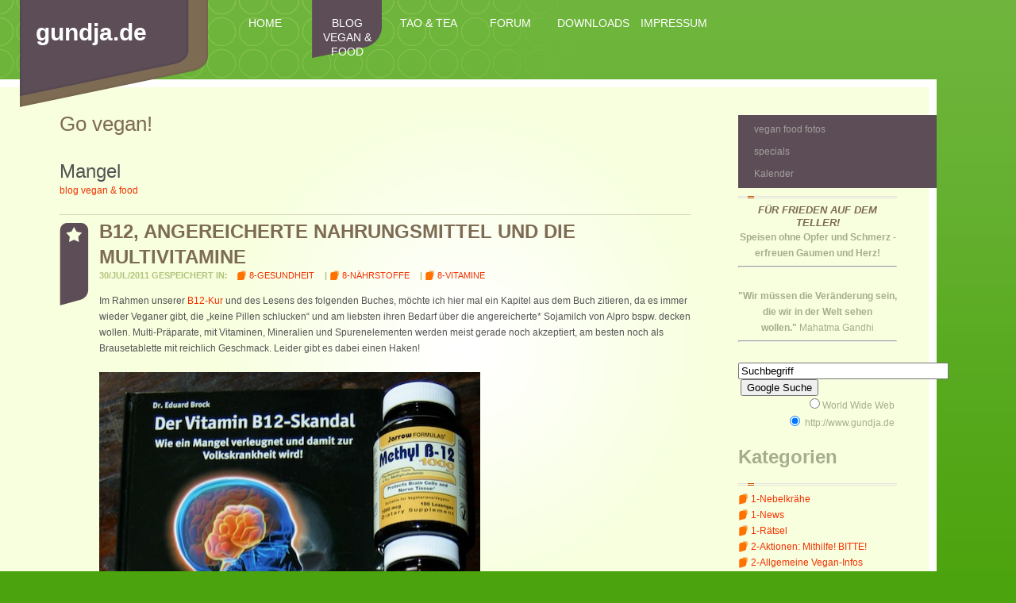

--- FILE ---
content_type: text/html
request_url: http://gundja.de/veganblog/files/tag-mangel.php
body_size: 68472
content:
<!DOCTYPE html PUBLIC "-//W3C//DTD XHTML 1.0 Strict//EN" "http://www.w3.org/TR/xhtml1/DTD/xhtml1-strict.dtd">
<html xmlns="http://www.w3.org/1999/xhtml">
	<head>

		<meta http-equiv="Content-Type" content="text/html; charset=utf-8" />
		<meta name="keywords" content="vegan, Veganismus, vegane Rezepte, vegan kochen, vegan leben, vegane Kinder, Tierrechte, vegane Ethik, Tierschutz, Vitamin B12, Gesundheit, " />
		<meta name="generator" content="RapidWeaver" />
		<link rel="icon" href="http://www.gundja.de/favicon.ico" type="image/x-icon" />
		<link rel="shortcut icon" href="http://www.gundja.de/favicon.ico" type="image/x-icon" />
		

		<title>blog vegan & food</title>

       	<link rel="stylesheet" type="text/css" media="screen" href="../../rw_common/themes/Avantgarde/styles.css"  />
		<link rel="stylesheet" type="text/css" media="screen" href="../../rw_common/themes/Avantgarde/colors.css"  />
		
		<script type="text/javascript" src="../../rw_common/themes/Avantgarde/javascript.js"></script>
				
		<link rel="stylesheet" type="text/css" media="screen" href="../../rw_common/themes/Avantgarde/css/width/width_variable.css" />
		<link rel="stylesheet" type="text/css" media="screen" href="../../rw_common/themes/Avantgarde/css/sidebar/sidebar_right.css" />
		<link rel="stylesheet" type="text/css" media="screen" href="../../rw_common/themes/Avantgarde/css/blog/blog_star.css" />
		<link rel="stylesheet" type="text/css" media="screen" href="../../rw_common/themes/Avantgarde/css/menu/menu_brown.css" />
		<link rel="stylesheet" type="text/css" media="screen" href="../../rw_common/themes/Avantgarde/css/font/font_sanserif.css" />
				
		
		
		<link rel="alternate" type="application/rss+xml" title="vegan.gundja NewsFeed" href="http://www.gundja.de/veganblog/files/page0.xml" />
		

	</head>

	<body>
		
		<!-- This page was created with RapidWeaver from Realmac Software. http://www.realmacsoftware.com -->
		
		<div id="backgroundFade">
			<div id="backgroundOverlay">
				
				<div id="container">							

					<div class="navcontainer">
						<ul><li><a href="../../index.html" rel="self">Home</a></li><li class="current"><a href="../index.php" rel="self">blog vegan & food</a><ul><li><a href="../../veganblog/veganblog/fotos.html" rel="self">vegan food fotos</a></li><li><a href="../../veganblog/veganblog/specials.html" rel="self">specials</a></li><li><a href="../../veganblog/code/index.html" rel="self">Kalender</a></li></ul></li><li><a href="../../taoblog/index.php" rel="self">tao & tea</a></li><li><a href="../../forum/index.html" rel="self">Forum</a></li><li><a href="../../downloads/index.html" rel="self">Downloads</a></li><li><a href="../../impressum/impressum.html" rel="self">Impressum</a></li></ul>
					</div>

					<div id="titleBackground">
						<h1>gundja.de</h1>
					</div>
					
					<div id="contentContainer">
						<div id="sidebarContainer">
							<div id="siteLogo"></div>
							<div class="subnavcontainer">
								<ul><li><a href="../../index.html" rel="self">Home</a></li><li class="current"><a href="../index.php" rel="self">blog vegan & food</a><ul><li><a href="../../veganblog/veganblog/fotos.html" rel="self">vegan food fotos</a></li><li><a href="../../veganblog/veganblog/specials.html" rel="self">specials</a></li><li><a href="../../veganblog/code/index.html" rel="self">Kalender</a></li></ul></li><li><a href="../../taoblog/index.php" rel="self">tao & tea</a></li><li><a href="../../forum/index.html" rel="self">Forum</a></li><li><a href="../../downloads/index.html" rel="self">Downloads</a></li><li><a href="../../impressum/impressum.html" rel="self">Impressum</a></li></ul>
							</div>
							<div id="sidebarContent">
								<div class="sidebarInner">
									<h3><center><b><i>F&uuml;r Frieden auf dem Teller!</i></b></center></h3>
									<b><center>Speisen ohne Opfer und Schmerz - <br />erfreuen Gaumen und Herz! </b><br><hr><br /><b>"Wir m&uuml;ssen die Ver&auml;nderung sein, die wir in der Welt sehen wollen."</b>&nbsp;Mahatma Gandhi<hr></center><FORM method=GET action="http://www.google.com/search">&nbsp;<p> <input type=text name=q size=31 maxlength=255 value="Suchbegriff">&nbsp;<input type=submit name=btnG VALUE="Google Suche"><p align="right">&nbsp;<input type=hidden name=domains value="http://www.gundja.de">&nbsp;<input type='hidden' name='ie' value='iso-8859-1'>&nbsp;<input type='hidden' name='oe' value='iso-8859-1'>&nbsp;<input type=radio name=sitesearch value="">World Wide Web&nbsp;<br><input type=radio name=sitesearch value="http://www.gundja.de" checked>&nbsp;http://www.gundja.de&nbsp;</FORM><br><h2>Kategorien</h2></center>
									<div id="archives">
										<div id="blog-categories"><a href="category-1-nebelkr00e4he.php" class="blog-category-link-enabled">1-Nebelkr&#228;he</a><br /><a href="category-1-news.php" class="blog-category-link-enabled">1-News</a><br /><a href="category-1-r00e4tsel.php" class="blog-category-link-enabled">1-R&#228;tsel</a><br /><a href="category-2-aktionen003a-mithilfe0021-bitte0021.php" class="blog-category-link-enabled">2-Aktionen: Mithilfe! BITTE!</a><br /><a href="category-2-allgemeine-vegan-infos.php" class="blog-category-link-enabled">2-Allgemeine Vegan-Infos</a><br /><a href="category-2-tierschutz-0026-ethik.php" class="blog-category-link-enabled">2-Tierschutz & Ethik</a><br /><a href="category-3-b00fccher.php" class="blog-category-link-enabled">3-B&#252;cher</a><br /><a href="category-3-einkaufen.php" class="blog-category-link-enabled">3-Einkaufen</a><br /><a href="category-3-fernsehen002fmedien.php" class="blog-category-link-enabled">3-Fernsehen/Medien</a><br /><a href="category-3-produkte-0028food-0026-nonfood0029.php" class="blog-category-link-enabled">3-Produkte (food & nonfood)</a><br /><a href="category-3-vegane-webseiten.php" class="blog-category-link-enabled">3-Vegane Webseiten</a><br /><a href="category-4-besch00e4ftigung.php" class="blog-category-link-enabled">4-Besch&#228;ftigung</a><br /><a href="category-4-essen.php" class="blog-category-link-enabled">4-Essen</a><br /><a href="category-4-veganzwerge.php" class="blog-category-link-enabled">4-Veganzwerge</a><br /><a href="category-6-dekorativ.php" class="blog-category-link-enabled">6-Dekorativ</a><br /><a href="category-6-gesicht.php" class="blog-category-link-enabled">6-Gesicht</a><br /><a href="category-6-haare.php" class="blog-category-link-enabled">6-Haare</a><br /><a href="category-6-haushalt.php" class="blog-category-link-enabled">6-Haushalt</a><br /><a href="category-6-kosmetik002c-haushalt002c-pflanzen.php" class="blog-category-link-enabled">6-Kosmetik, Haushalt, Pflanzen</a><br /><a href="category-6-pflanzen.php" class="blog-category-link-enabled">6-Pflanzen</a><br /><a href="category-6-pflege.php" class="blog-category-link-enabled">6-Pflege</a><br /><a href="category-6-tiere.php" class="blog-category-link-enabled">6-Tiere</a><br /><a href="category-7-pflanzenportr00e4ts.php" class="blog-category-link-enabled">7-Pflanzenportr&#228;ts</a><br /><a href="category-7-spezielles.php" class="blog-category-link-enabled">7-Spezielles</a><br /><a href="category-8-gesundheit.php" class="blog-category-link-enabled">8-Gesundheit</a><br /><a href="category-8-kleine-warenkunde.php" class="blog-category-link-enabled">8-Kleine Warenkunde</a><br /><a href="category-8-mineralien.php" class="blog-category-link-enabled">8-Mineralien</a><br /><a href="category-8-n00e4hrstoffe.php" class="blog-category-link-enabled">8-N&#228;hrstoffe</a><br /><a href="category-8-spurenelemente.php" class="blog-category-link-enabled">8-Spurenelemente</a><br /><a href="category-8-tages--und-wochen-pl00e4ne.php" class="blog-category-link-enabled">8-Tages- und Wochen-Pl&#228;ne</a><br /><a href="category-8-v.-ern00e4hrungspyramide.php" class="blog-category-link-enabled">8-V. Ern&#228;hrungspyramide</a><br /><a href="category-8-vegan-unterwegs.php" class="blog-category-link-enabled">8-Vegan Unterwegs</a><br /><a href="category-8-vegane-austauschtabelle.php" class="blog-category-link-enabled">8-Vegane Austauschtabelle</a><br /><a href="category-8-vitamine.php" class="blog-category-link-enabled">8-Vitamine</a><br /><a href="category-9-rezepte.php" class="blog-category-link-enabled">9-Rezepte</a><br /><a href="category-90-sonstiges.php" class="blog-category-link-enabled">90-Sonstiges</a><br /><a href="category-90-tips-und-tricks.php" class="blog-category-link-enabled">90-Tips und Tricks</a><br /><a href="category-91-kleinigkeiten-und-beilagen.php" class="blog-category-link-enabled">91-Kleinigkeiten und Beilagen</a><br /><a href="category-92-suppen-0026-eint00f6pfe.php" class="blog-category-link-enabled">92-Suppen & Eint&#246;pfe</a><br /><a href="category-93-salate.php" class="blog-category-link-enabled">93-Salate</a><br /><a href="category-94-dressings003b-so00dfen-0026-co..php" class="blog-category-link-enabled">94-Dressings; So&#223;en & Co.</a><br /><a href="category-94-gew00fcrzmischungen.php" class="blog-category-link-enabled">94-Gew&#252;rzmischungen</a><br /><a href="category-95-hauptgerichte.php" class="blog-category-link-enabled">95-Hauptgerichte</a><br /><a href="category-96-desserts-0026-s00fc00dfspeisen.php" class="blog-category-link-enabled">96-Desserts & S&#252;&#223;speisen</a><br /><a href="category-961-eis.php" class="blog-category-link-enabled">961-Eis</a><br /><a href="category-97-backen.php" class="blog-category-link-enabled">97-Backen</a><br /><a href="category-971-backen---herzhaft.php" class="blog-category-link-enabled">971-Backen - herzhaft</a><br /><a href="category-9711-brot-0026-br00f6tchen.php" class="blog-category-link-enabled">9711-Brot & Br&#246;tchen</a><br /><a href="category-972-backen---s00fc00df.php" class="blog-category-link-enabled">972-Backen - s&#252;&#223;</a><br /><a href="category-9721-kleingeb00e4ck.php" class="blog-category-link-enabled">9721-Kleingeb&#228;ck</a><br /><a href="category-9722-kuchen.php" class="blog-category-link-enabled">9722-Kuchen</a><br /><a href="category-98-brotauflagen---herzhaft.php" class="blog-category-link-enabled">98-Brotauflagen - herzhaft</a><br /><a href="category-98-brotauflagen---s00fc00df.php" class="blog-category-link-enabled">98-Brotauflagen - s&#252;&#223;</a><br /><a href="category-99-getr00e4nke.php" class="blog-category-link-enabled">99-Getr&#228;nke</a><br /><a href="category-991-alkoholfrei.php" class="blog-category-link-enabled">991-alkoholfrei</a><br /><a href="category-992-alkoholische.php" class="blog-category-link-enabled">992-alkoholische</a><br /></div><div id="blog-archives"><a class="blog-archive-link-enabled" href="archive-sep-2013.php">Sep 2013</a><br /><a class="blog-archive-link-enabled" href="archive-aug-2013.php">Aug 2013</a><br /><a class="blog-archive-link-enabled" href="archive-apr-2012.php">Apr 2012</a><br /><a class="blog-archive-link-enabled" href="archive-mar-2012.php">M&#228;r 2012</a><br /><a class="blog-archive-link-enabled" href="archive-feb-2012.php">Feb 2012</a><br /><a class="blog-archive-link-enabled" href="archive-jan-2012.php">Jan 2012</a><br /><a class="blog-archive-link-enabled" href="archive-dec-2011.php">Dez 2011</a><br /><a class="blog-archive-link-enabled" href="archive-nov-2011.php">Nov 2011</a><br /><a class="blog-archive-link-enabled" href="archive-oct-2011.php">Okt 2011</a><br /><a class="blog-archive-link-enabled" href="archive-sep-2011.php">Sep 2011</a><br /><a class="blog-archive-link-enabled" href="archive-aug-2011.php">Aug 2011</a><br /><a class="blog-archive-link-enabled" href="archive-jul-2011.php">Jul 2011</a><br /><a class="blog-archive-link-enabled" href="archive-jun-2011.php">Jun 2011</a><br /><a class="blog-archive-link-enabled" href="archive-may-2011.php">Mai 2011</a><br /><a class="blog-archive-link-enabled" href="archive-apr-2011.php">Apr 2011</a><br /><a class="blog-archive-link-enabled" href="archive-mar-2011.php">M&#228;r 2011</a><br /><a class="blog-archive-link-enabled" href="archive-feb-2011.php">Feb 2011</a><br /><a class="blog-archive-link-enabled" href="archive-jan-2011.php">Jan 2011</a><br /><a class="blog-archive-link-enabled" href="archive-dec-2010.php">Dez 2010</a><br /><a class="blog-archive-link-enabled" href="archive-nov-2010.php">Nov 2010</a><br /><a class="blog-archive-link-enabled" href="archive-oct-2010.php">Okt 2010</a><br /><a class="blog-archive-link-enabled" href="archive-sep-2010.php">Sep 2010</a><br /><a class="blog-archive-link-enabled" href="archive-aug-2010.php">Aug 2010</a><br /><a class="blog-archive-link-enabled" href="archive-jul-2010.php">Jul 2010</a><br /><a class="blog-archive-link-enabled" href="archive-jun-2010.php">Jun 2010</a><br /><a class="blog-archive-link-enabled" href="archive-may-2010.php">Mai 2010</a><br /><a class="blog-archive-link-enabled" href="archive-apr-2010.php">Apr 2010</a><br /><a class="blog-archive-link-enabled" href="archive-mar-2010.php">M&#228;r 2010</a><br /><a class="blog-archive-link-enabled" href="archive-feb-2010.php">Feb 2010</a><br /></div><ul class="blog-tag-cloud"><li><a href="tag-algen.php" title="Algen" class="blog-tag-size-5" rel="tag">Algen</a></li>
<li><a href="tag-alternative-s00fc00dfungsmittel.php" title="Alternative S&#252;&#223;ungsmittel" class="blog-tag-size-4" rel="tag">Alternative S&#252;&#223;ungsmittel</a></li>
<li><a href="tag-app.php" title="App" class="blog-tag-size-2" rel="tag">App</a></li>
<li><a href="tag-asiatisch.php" title="Asiatisch" class="blog-tag-size-9" rel="tag">Asiatisch</a></li>
<li><a href="tag-baby.php" title="Baby" class="blog-tag-size-8" rel="tag">Baby</a></li>
<li><a href="tag-backen.php" title="Backen" class="blog-tag-size-10" rel="tag">Backen</a></li>
<li><a href="tag-backen-herzhaft.php" title="Backen herzhaft" class="blog-tag-size-9" rel="tag">Backen herzhaft</a></li>
<li><a href="tag-backen-s00fc00df.php" title="Backen s&#252;&#223;" class="blog-tag-size-9" rel="tag">Backen s&#252;&#223;</a></li>
<li><a href="tag-beilage.php" title="Beilage" class="blog-tag-size-10" rel="tag">Beilage</a></li>
<li><a href="tag-brotaufstrich.php" title="Brotaufstrich" class="blog-tag-size-9" rel="tag">Brotaufstrich</a></li>
<li><a href="tag-b00fccher.php" title="B&#252;cher" class="blog-tag-size-7" rel="tag">B&#252;cher</a></li>
<li><a href="tag-ddr-rezept.php" title="DDR-Rezept" class="blog-tag-size-8" rel="tag">DDR-Rezept</a></li>
<li><a href="tag-dips.php" title="Dips" class="blog-tag-size-8" rel="tag">Dips</a></li>
<li><a href="tag-dressings.php" title="Dressings" class="blog-tag-size-6" rel="tag">Dressings</a></li>
<li><a href="tag-e-nummern.php" title="E-Nummern" class="blog-tag-size-2" rel="tag">E-Nummern</a></li>
<li><a href="tag-ehec.php" title="EHEC" class="blog-tag-size-5" rel="tag">EHEC</a></li>
<li><a href="tag-einsteiger.php" title="Einsteiger" class="blog-tag-size-5" rel="tag">Einsteiger</a></li>
<li><a href="tag-eis.php" title="Eis" class="blog-tag-size-8" rel="tag">Eis</a></li>
<li><a href="tag-eisen.php" title="Eisen" class="blog-tag-size-5" rel="tag">Eisen</a></li>
<li><a href="tag-eiweiss.php" title="Eiweiss" class="blog-tag-size-2" rel="tag">Eiweiss</a></li>
<li><a href="tag-entgiftungs-kuren.php" title="Entgiftungs-Kuren" class="blog-tag-size-2" rel="tag">Entgiftungs-Kuren</a></li>
<li><a href="tag-entsafter.php" title="Entsafter" class="blog-tag-size-2" rel="tag">Entsafter</a></li>
<li><a href="tag-ern00e4hrung.php" title="Ern&#228;hrung" class="blog-tag-size-8" rel="tag">Ern&#228;hrung</a></li>
<li><a href="tag-ern00e4hrungs-pyramide.php" title="Ern&#228;hrungs-Pyramide" class="blog-tag-size-2" rel="tag">Ern&#228;hrungs-Pyramide</a></li>
<li><a href="tag-ersatzprodukte.php" title="Ersatzprodukte" class="blog-tag-size-3" rel="tag">Ersatzprodukte</a></li>
<li><a href="tag-ethik.php" title="Ethik" class="blog-tag-size-8" rel="tag">Ethik</a></li>
<li><a href="tag-fast-food.php" title="fast food" class="blog-tag-size-3" rel="tag">fast food</a></li>
<li><a href="tag-feiertag.php" title="Feiertag" class="blog-tag-size-7" rel="tag">Feiertag</a></li>
<li><a href="tag-fernsehen.php" title="Fernsehen" class="blog-tag-size-5" rel="tag">Fernsehen</a></li>
<li><a href="tag-fingerfood.php" title="Fingerfood" class="blog-tag-size-2" rel="tag">Fingerfood</a></li>
<li><a href="tag-forum.php" title="Forum" class="blog-tag-size-3" rel="tag">Forum</a></li>
<li><a href="tag-fr00fchling.php" title="Fr&#252;hling" class="blog-tag-size-10" rel="tag">Fr&#252;hling</a></li>
<li><a href="tag-fr00fchst00fcck.php" title="Fr&#252;hst&#252;ck" class="blog-tag-size-7" rel="tag">Fr&#252;hst&#252;ck</a></li>
<li><a href="tag-gentechnik.php" title="Gentechnik" class="blog-tag-size-3" rel="tag">Gentechnik</a></li>
<li><a href="tag-gesundheit.php" title="Gesundheit" class="blog-tag-size-10" rel="tag">Gesundheit</a></li>
<li><a href="tag-getr00e4nke.php" title="Getr&#228;nke" class="blog-tag-size-9" rel="tag">Getr&#228;nke</a></li>
<li><a href="tag-gew00fcrze.php" title="Gew&#252;rze" class="blog-tag-size-8" rel="tag">Gew&#252;rze</a></li>
<li><a href="tag-grillen.php" title="Grillen" class="blog-tag-size-3" rel="tag">Grillen</a></li>
<li><a href="tag-gr00fcner-tee.php" title="Gr&#252;ner Tee" class="blog-tag-size-3" rel="tag">Gr&#252;ner Tee</a></li>
<li><a href="tag-guerilla-gardening.php" title="Guerilla Gardening" class="blog-tag-size-2" rel="tag">Guerilla Gardening</a></li>
<li><a href="tag-hauptgericht.php" title="Hauptgericht" class="blog-tag-size-10" rel="tag">Hauptgericht</a></li>
<li><a href="tag-hefeschmelz.php" title="Hefeschmelz" class="blog-tag-size-3" rel="tag">Hefeschmelz</a></li>
<li><a href="tag-heilpflanzen.php" title="Heilpflanzen" class="blog-tag-size-6" rel="tag">Heilpflanzen</a></li>
<li><a href="tag-herbst.php" title="Herbst" class="blog-tag-size-9" rel="tag">Herbst</a></li>
<li><a href="tag-hund.php" title="Hund" class="blog-tag-size-2" rel="tag">Hund</a></li>
<li><a href="tag-impfungen.php" title="Impfungen" class="blog-tag-size-3" rel="tag">Impfungen</a></li>
<li><a href="tag-intelligenz.php" title="Intelligenz" class="blog-tag-size-5" rel="tag">Intelligenz</a></li>
<li><a href="tag-jod.php" title="Jod" class="blog-tag-size-4" rel="tag">Jod</a></li>
<li><a href="tag-kaffee.php" title="Kaffee" class="blog-tag-size-2" rel="tag">Kaffee</a></li>
<li><a href="tag-kalzium.php" title="Kalzium" class="blog-tag-size-3" rel="tag">Kalzium</a></li>
<li><a href="tag-kimchi.php" title="Kimchi" class="blog-tag-size-4" rel="tag">Kimchi</a></li>
<li><a href="tag-kinder.php" title="Kinder" class="blog-tag-size-9" rel="tag">Kinder</a></li>
<li><a href="tag-knete.php" title="Knete" class="blog-tag-size-2" rel="tag">Knete</a></li>
<li><a href="tag-kohl.php" title="Kohl" class="blog-tag-size-9" rel="tag">Kohl</a></li>
<li><a href="tag-kontrolliert-biologischer-anbau.php" title="Kontrolliert biologischer Anbau" class="blog-tag-size-5" rel="tag">Kontrolliert biologischer Anbau</a></li>
<li><a href="tag-kosmetik.php" title="Kosmetik" class="blog-tag-size-6" rel="tag">Kosmetik</a></li>
<li><a href="tag-krankheiten.php" title="Krankheiten" class="blog-tag-size-9" rel="tag">Krankheiten</a></li>
<li><a href="tag-krautsalat.php" title="Krautsalat" class="blog-tag-size-6" rel="tag">Krautsalat</a></li>
<li><a href="tag-k00fcchenger00e4t.php" title="K&#252;chenger&#228;t" class="blog-tag-size-7" rel="tag">K&#252;chenger&#228;t</a></li>
<li><a href="tag-k00fcchentip.php" title="K&#252;chentip" class="blog-tag-size-5" rel="tag">K&#252;chentip</a></li>
<li><a href="tag-k00fcrbis.php" title="K&#252;rbis" class="blog-tag-size-6" rel="tag">K&#252;rbis</a></li>
<li><a href="tag-makrobiotik.php" title="Makrobiotik" class="blog-tag-size-7" rel="tag">Makrobiotik</a></li>
<li><a href="tag-makron00e4hrstoffe.php" title="Makron&#228;hrstoffe" class="blog-tag-size-2" rel="tag">Makron&#228;hrstoffe</a></li>
<li><a href="tag-mangel.php" title="Mangel" class="blog-tag-size-8" rel="tag">Mangel</a></li>
<li><a href="tag-mangold.php" title="Mangold" class="blog-tag-size-8" rel="tag">Mangold</a></li>
<li><a href="tag-medien.php" title="Medien" class="blog-tag-size-8" rel="tag">Medien</a></li>
<li><a href="tag-meeresalgen.php" title="Meeresalgen" class="blog-tag-size-3" rel="tag">Meeresalgen</a></li>
<li><a href="tag-meerrettich.php" title="Meerrettich" class="blog-tag-size-6" rel="tag">Meerrettich</a></li>
<li><a href="tag-menschenrechte.php" title="Menschenrechte" class="blog-tag-size-2" rel="tag">Menschenrechte</a></li>
<li><a href="tag-mikron00e4hrstoffe.php" title="Mikron&#228;hrstoffe" class="blog-tag-size-4" rel="tag">Mikron&#228;hrstoffe</a></li>
<li><a href="tag-milchsauer.php" title="milchsauer" class="blog-tag-size-6" rel="tag">milchsauer</a></li>
<li><a href="tag-milchschaum.php" title="Milchschaum" class="blog-tag-size-3" rel="tag">Milchschaum</a></li>
<li><a href="tag-milchtopf.php" title="Milchtopf" class="blog-tag-size-1" rel="tag">Milchtopf</a></li>
<li><a href="tag-mineralien.php" title="Mineralien" class="blog-tag-size-7" rel="tag">Mineralien</a></li>
<li><a href="tag-miso.php" title="Miso" class="blog-tag-size-5" rel="tag">Miso</a></li>
<li><a href="tag-mohn.php" title="Mohn" class="blog-tag-size-3" rel="tag">Mohn</a></li>
<li><a href="tag-m00fcsli.php" title="M&#252;sli" class="blog-tag-size-3" rel="tag">M&#252;sli</a></li>
<li><a href="tag-nahrungserg00e4nzungsmittel.php" title="Nahrungserg&#228;nzungsmittel" class="blog-tag-size-4" rel="tag">Nahrungserg&#228;nzungsmittel</a></li>
<li><a href="tag-natur.php" title="Natur" class="blog-tag-size-6" rel="tag">Natur</a></li>
<li><a href="tag-naturschutz.php" title="Naturschutz" class="blog-tag-size-6" rel="tag">Naturschutz</a></li>
<li><a href="tag-n00e4hrstoffe.php" title="N&#228;hrstoffe" class="blog-tag-size-6" rel="tag">N&#228;hrstoffe</a></li>
<li><a href="tag-nebelkr00e4he.php" title="Nebelkr&#228;he" class="blog-tag-size-9" rel="tag">Nebelkr&#228;he</a></li>
<li><a href="tag-neulinge.php" title="Neulinge" class="blog-tag-size-1" rel="tag">Neulinge</a></li>
<li><a href="tag-news.php" title="News" class="blog-tag-size-10" rel="tag">News</a></li>
<li><a href="tag-pak-choi.php" title="Pak Choi" class="blog-tag-size-1" rel="tag">Pak Choi</a></li>
<li><a href="tag-paracetamol.php" title="Paracetamol" class="blog-tag-size-1" rel="tag">Paracetamol</a></li>
<li><a href="tag-pflanzenportr00e4ts.php" title="Pflanzenportr&#228;ts" class="blog-tag-size-4" rel="tag">Pflanzenportr&#228;ts</a></li>
<li><a href="tag-pflanzenschutz.php" title="Pflanzenschutz" class="blog-tag-size-3" rel="tag">Pflanzenschutz</a></li>
<li><a href="tag-pizza.php" title="Pizza" class="blog-tag-size-5" rel="tag">Pizza</a></li>
<li><a href="tag-produkte.php" title="Produkte" class="blog-tag-size-9" rel="tag">Produkte</a></li>
<li><a href="tag-pudding.php" title="Pudding" class="blog-tag-size-5" rel="tag">Pudding</a></li>
<li><a href="tag-r00e4tsel.php" title="R&#228;tsel" class="blog-tag-size-1" rel="tag">R&#228;tsel</a></li>
<li><a href="tag-regenwald.php" title="Regenwald" class="blog-tag-size-3" rel="tag">Regenwald</a></li>
<li><a href="tag-reste-essen.php" title="Reste-Essen" class="blog-tag-size-7" rel="tag">Reste-Essen</a></li>
<li><a href="tag-rezept.php" title="Rezept" class="blog-tag-size-10" rel="tag">Rezept</a></li>
<li><a href="tag-rezepte.php" title="Rezepte" class="blog-tag-size-7" rel="tag">Rezepte</a></li>
<li><a href="tag-rohkost.php" title="Rohkost" class="blog-tag-size-10" rel="tag">Rohkost</a></li>
<li><a href="tag-rote-bete.php" title="Rote Bete" class="blog-tag-size-9" rel="tag">Rote Bete</a></li>
<li><a href="tag-rote-bete-salat.php" title="Rote-Bete-Salat" class="blog-tag-size-1" rel="tag">Rote-Bete-Salat</a></li>
<li><a href="tag-rumfort.php" title="Rumfort" class="blog-tag-size-8" rel="tag">Rumfort</a></li>
<li><a href="tag-r00fchr-tofu.php" title="R&#252;hr-Tofu" class="blog-tag-size-1" rel="tag">R&#252;hr-Tofu</a></li>
<li><a href="tag-saison.php" title="Saison" class="blog-tag-size-3" rel="tag">Saison</a></li>
<li><a href="tag-salat.php" title="Salat" class="blog-tag-size-10" rel="tag">Salat</a></li>
<li><a href="tag-salatschleuder.php" title="Salatschleuder" class="blog-tag-size-1" rel="tag">Salatschleuder</a></li>
<li><a href="tag-sauerkraut.php" title="Sauerkraut" class="blog-tag-size-7" rel="tag">Sauerkraut</a></li>
<li><a href="tag-s00e4fte-kuren.php" title="S&#228;fte-Kuren" class="blog-tag-size-3" rel="tag">S&#228;fte-Kuren</a></li>
<li><a href="tag-schnelles-rezept.php" title="Schnelles Rezept" class="blog-tag-size-2" rel="tag">Schnelles Rezept</a></li>
<li><a href="tag-schnellkurs.php" title="Schnellkurs" class="blog-tag-size-1" rel="tag">Schnellkurs</a></li>
<li><a href="tag-schoko-aufstrich.php" title="Schoko-Aufstrich" class="blog-tag-size-1" rel="tag">Schoko-Aufstrich</a></li>
<li><a href="tag-seitan.php" title="Seitan" class="blog-tag-size-6" rel="tag">Seitan</a></li>
<li><a href="tag-selbstgemacht.php" title="Selbstgemacht" class="blog-tag-size-4" rel="tag">Selbstgemacht</a></li>
<li><a href="tag-shake.php" title="Shake" class="blog-tag-size-7" rel="tag">Shake</a></li>
<li><a href="tag-shops.php" title="Shops" class="blog-tag-size-1" rel="tag">Shops</a></li>
<li><a href="tag-smoothies.php" title="Smoothies" class="blog-tag-size-6" rel="tag">Smoothies</a></li>
<li><a href="tag-soja.php" title="Soja" class="blog-tag-size-5" rel="tag">Soja</a></li>
<li><a href="tag-soja-frischk00e4se.php" title="Soja-Frischk&#228;se" class="blog-tag-size-4" rel="tag">Soja-Frischk&#228;se</a></li>
<li><a href="tag-soja-joghurt.php" title="Soja-Joghurt" class="blog-tag-size-4" rel="tag">Soja-Joghurt</a></li>
<li><a href="tag-sojafrei.php" title="Sojafrei" class="blog-tag-size-10" rel="tag">Sojafrei</a></li>
<li><a href="tag-sojamilch.php" title="Sojamilch" class="blog-tag-size-5" rel="tag">Sojamilch</a></li>
<li><a href="tag-sommer.php" title="Sommer" class="blog-tag-size-10" rel="tag">Sommer</a></li>
<li><a href="tag-so00dfe.php" title="So&#223;e" class="blog-tag-size-9" rel="tag">So&#223;e</a></li>
<li><a href="tag-soylove.php" title="Soylove" class="blog-tag-size-1" rel="tag">Soylove</a></li>
<li><a href="tag-speise-eis.php" title="Speise-Eis" class="blog-tag-size-1" rel="tag">Speise-Eis</a></li>
<li><a href="tag-spezielles.php" title="Spezielles" class="blog-tag-size-10" rel="tag">Spezielles</a></li>
<li><a href="tag-spinat.php" title="Spinat" class="blog-tag-size-8" rel="tag">Spinat</a></li>
<li><a href="tag-sport.php" title="Sport" class="blog-tag-size-4" rel="tag">Sport</a></li>
<li><a href="tag-sprossen.php" title="Sprossen" class="blog-tag-size-4" rel="tag">Sprossen</a></li>
<li><a href="tag-spurenelemente.php" title="Spurenelemente" class="blog-tag-size-4" rel="tag">Spurenelemente</a></li>
<li><a href="tag-steckr00fcbe.php" title="Steckr&#252;be" class="blog-tag-size-6" rel="tag">Steckr&#252;be</a></li>
<li><a href="tag-stillen.php" title="Stillen" class="blog-tag-size-7" rel="tag">Stillen</a></li>
<li><a href="tag-suppen-und-eint00f6pfe.php" title="Suppen und Eint&#246;pfe" class="blog-tag-size-9" rel="tag">Suppen und Eint&#246;pfe</a></li>
<li><a href="tag-s00fc00dfkram.php" title="S&#252;&#223;kram" class="blog-tag-size-10" rel="tag">S&#252;&#223;kram</a></li>
<li><a href="tag-tagesplan.php" title="Tagesplan" class="blog-tag-size-10" rel="tag">Tagesplan</a></li>
<li><a href="tag-tee.php" title="Tee" class="blog-tag-size-7" rel="tag">Tee</a></li>
<li><a href="tag-tempeh.php" title="Tempeh" class="blog-tag-size-2" rel="tag">Tempeh</a></li>
<li><a href="tag-tierbegegnungen.php" title="Tierbegegnungen" class="blog-tag-size-4" rel="tag">Tierbegegnungen</a></li>
<li><a href="tag-tierrechte.php" title="Tierrechte" class="blog-tag-size-8" rel="tag">Tierrechte</a></li>
<li><a href="tag-tierschutz.php" title="Tierschutz" class="blog-tag-size-9" rel="tag">Tierschutz</a></li>
<li><a href="tag-tips-und-tricks-in-der-k00fcche.php" title="Tips und Tricks in der K&#252;che" class="blog-tag-size-7" rel="tag">Tips und Tricks in der K&#252;che</a></li>
<li><a href="tag-tofu.php" title="Tofu" class="blog-tag-size-4" rel="tag">Tofu</a></li>
<li><a href="tag-trivialma00dfe.php" title="Trivialma&#223;e" class="blog-tag-size-1" rel="tag">Trivialma&#223;e</a></li>
<li><a href="tag-00dcbergewicht.php" title="&#220;bergewicht" class="blog-tag-size-1" rel="tag">&#220;bergewicht</a></li>
<li><a href="tag-vegan.php" title="Vegan" class="blog-tag-size-8" rel="tag">Vegan</a></li>
<li><a href="tag-vegan-unterwegs.php" title="Vegan Unterwegs" class="blog-tag-size-7" rel="tag">Vegan Unterwegs</a></li>
<li><a href="tag-vegane-austauschtabelle.php" title="Vegane Austauschtabelle" class="blog-tag-size-1" rel="tag">Vegane Austauschtabelle</a></li>
<li><a href="tag-vegane-beikost.php" title="Vegane Beikost" class="blog-tag-size-4" rel="tag">Vegane Beikost</a></li>
<li><a href="tag-vegane-ern00e4hrung.php" title="Vegane Ern&#228;hrung" class="blog-tag-size-8" rel="tag">Vegane Ern&#228;hrung</a></li>
<li><a href="tag-vegane-familie.php" title="Vegane Familie" class="blog-tag-size-7" rel="tag">Vegane Familie</a></li>
<li><a href="tag-vegane-kinder.php" title="Vegane Kinder" class="blog-tag-size-9" rel="tag">Vegane Kinder</a></li>
<li><a href="tag-vegane-kosmetik.php" title="Vegane Kosmetik" class="blog-tag-size-5" rel="tag">Vegane Kosmetik</a></li>
<li><a href="tag-vegane-schuhe.php" title="Vegane Schuhe" class="blog-tag-size-4" rel="tag">Vegane Schuhe</a></li>
<li><a href="tag-veganer.php" title="Veganer" class="blog-tag-size-7" rel="tag">Veganer</a></li>
<li><a href="tag-veganismus.php" title="Veganismus" class="blog-tag-size-9" rel="tag">Veganismus</a></li>
<li><a href="tag-vegankids.php" title="Vegankids" class="blog-tag-size-8" rel="tag">Vegankids</a></li>
<li><a href="tag-vegetarier.php" title="Vegetarier" class="blog-tag-size-2" rel="tag">Vegetarier</a></li>
<li><a href="tag-vitamin-b12.php" title="Vitamin B12" class="blog-tag-size-6" rel="tag">Vitamin B12</a></li>
<li><a href="tag-vitamine.php" title="Vitamine" class="blog-tag-size-6" rel="tag">Vitamine</a></li>
<li><a href="tag-vogelfutter.php" title="Vogelfutter" class="blog-tag-size-5" rel="tag">Vogelfutter</a></li>
<li><a href="tag-vorr00e4te.php" title="Vorr&#228;te" class="blog-tag-size-4" rel="tag">Vorr&#228;te</a></li>
<li><a href="tag-vorspeisen.php" title="Vorspeisen" class="blog-tag-size-8" rel="tag">Vorspeisen</a></li>
<li><a href="tag-waldpilze.php" title="Waldpilze" class="blog-tag-size-1" rel="tag">Waldpilze</a></li>
<li><a href="tag-warenkunde.php" title="Warenkunde" class="blog-tag-size-6" rel="tag">Warenkunde</a></li>
<li><a href="tag-webseiten.php" title="Webseiten" class="blog-tag-size-5" rel="tag">Webseiten</a></li>
<li><a href="tag-website.php" title="Website" class="blog-tag-size-10" rel="tag">Website</a></li>
<li><a href="tag-weihnachten.php" title="Weihnachten" class="blog-tag-size-7" rel="tag">Weihnachten</a></li>
<li><a href="tag-wei00dfkraut.php" title="Wei&#223;kraut" class="blog-tag-size-5" rel="tag">Wei&#223;kraut</a></li>
<li><a href="tag-wildkr00e4uter.php" title="Wildkr&#228;uter" class="blog-tag-size-10" rel="tag">Wildkr&#228;uter</a></li>
<li><a href="tag-wildv00f6gel.php" title="Wildv&#246;gel" class="blog-tag-size-6" rel="tag">Wildv&#246;gel</a></li>
<li><a href="tag-winter.php" title="Winter" class="blog-tag-size-10" rel="tag">Winter</a></li>
<li><a href="tag-wochenplan.php" title="Wochenplan" class="blog-tag-size-10" rel="tag">Wochenplan</a></li>
<li><a href="tag-xylit.php" title="Xylit" class="blog-tag-size-2" rel="tag">Xylit</a></li>
</ul>
<div id="blog-rss-feeds"><a class="blog-rss-link" href="page0.xml" rel="alternate" type="application/rss+xml" title="vegan.gundja NewsFeed">RSS Feed</a><br /></div>									</div>
								</div>
							</div>
						</div>
						
						<div id="content">
							<h2 id="slogan">Go vegan!</h2>
								 
	
	<div class="blog-archive-headings-wrapper">
		<div class="blog-archive-month">Mangel</div>
		<div class="blog-archive-link"><a href="../index.php">blog vegan &#38; food</a></div>
	</div>
	
	<div class="blog-archive-entries-wrapper">
		<div id="unique-entry-id-932" class="blog-entry"><h1 class="blog-entry-title"><a href="81e06115950b23f3768056c82402dcde-932.php" class="blog-permalink">B12, angereicherte Nahrungsmittel und die Multivitamine</a></h1><div class="blog-entry-date">30/Jul/2011  Gespeichert in: &nbsp;<span class="blog-entry-category"><a href="category-8-gesundheit.php">8-Gesundheit</a></span><span class="blog-entry-category"> | <a href="category-8-n00e4hrstoffe.php">8-N&auml;hrstoffe</a></span><span class="blog-entry-category"> | <a href="category-8-vitamine.php">8-Vitamine</a></span></div><div class="blog-entry-body">Im Rahmen unserer <a href="../files/76be84a15afdacdf2c64dadbd6cc43d1-917.php" rel="self" title="blog vegan &#38; food:B12-Speicher-Auffüll-Kur">B12-Kur</a> und des Lesens des folgenden Buches, m&ouml;chte ich hier mal ein Kapitel aus dem Buch zitieren, da es immer wieder Veganer gibt, die &bdquo;keine Pillen schlucken&ldquo; und am liebsten ihren Bedarf &uuml;ber die angereicherte* Sojamilch von Alpro bspw. decken wollen. Multi-Pr&auml;parate, mit Vitaminen, Mineralien und Spurenelementen werden meist gerade noch akzeptiert, am besten noch als Brausetablette mit reichlich Geschmack. Leider gibt es dabei einen Haken! <br /><br /><img class="imageStyle" alt="IMG_6431" src="img_6431_2011.jpg" width="480" height="500" /><br /><br />ISBN 978-90-78057-17-8<br /><br /><iframe src="http://rcm-de.amazon.de/e/cm?t=httpwwwgundde-21&o=3&p=8&l=as1&asins=9078057173&ref=qf_sp_asin_til&fc1=000000&IS2=1&lt1=_blank&m=amazon&lc1=028F00&bc1=000000&bg1=FFFFFF&f=ifr" style="width:120px;height:240px;" scrolling="no" marginwidth="0" marginheight="0" frameborder="0"></iframe><br /><br /><strong><em>Seite 57</em></strong><br />&bdquo;<span style="color:#800000;font-weight:bold; ">H&auml;nde weg von Multivitaminprodukten</span><span style="color:#800000;"><br /><br />Viele Multivitaminprodukte auf dem Markt enthalten gef&auml;hrliche B12-Analoge. Mit anderen Worten: Analoge entstehen, wenn kristallines Vitamin B12 mit anderen N&auml;hrstoffen in Multivitaminprodukten reagiert, wie Vitamin C, Eisen und Kupfer - was den Vitamin B12-Bedarf Ihres K&ouml;rpers erh&ouml;ht. Teilt Ihnen die Firma, die das Multivitaminpr&auml;parat diese lebenswichtige Information mit? Vermutlich nicht!<br /><br />Damit ist klar: Die meisten Multivitaminpr&auml;parate, die heute verkauft werden, sind hinsichtlich Qualit&auml;t und Leistungsf&auml;higkeit ihres enthaltenen Vitamin B12 eine komplette Geldverschwendung!</span>&ldquo;<br /><br />Vitamin B12 ist weder besonders hitzestabil, noch resistent gegen Licht. Cyanocobalamin ist noch das hitzestabilste unter den Cobalaminen, aber auch das weniger wirksame Cobalamin. Dass bspw. Vitamin C das B12 zerst&ouml;ren kann, ist gemeinhin bekannt und man sollte beides in zeitlichem Abstand einnehmen. Dass es aber auch mit Mineralien wie Eisen zu Reaktionen kommen kann, die zu Ungunsten der aktiven B12-Formen geht, ist sehr viel weniger bis unbekannt. Allein aus diesem Grund sind Multi-Pr&auml;parate immer die schlechteste Wahl! <br /><br /><br />*Und noch ein Wort zu den angereicherten Lebensmitteln: <br />Sie sind nichts weiter als Makulatur, Verkaufsschlager zur Gewinn-Optimierung! Einerseits sind solche Lebensmittel n&auml;mlich sehr viel teurer und zum anderen bekommen sie einen Anstrich von &bdquo;ges&uuml;nder&ldquo;, was den Verbraucher leichter zugreifen und den Preis akzeptieren l&auml;sst. Letztlich kann kaum jemand dar&uuml;ber seinen tats&auml;chlichen B12-Bedarf langfristig decken. <br /><p class="blog-entry-tags">Tags:   <a href="tag-gesundheit.php" title="Gesundheit" rel="tag">Gesundheit</a>,  <a href="tag-n00e4hrstoffe.php" title="Nährstoffe" rel="tag">Nährstoffe</a>,  <a href="tag-vitamine.php" title="Vitamine" rel="tag">Vitamine</a>,  <a href="tag-vitamin-b12.php" title="Vitamin B12" rel="tag">Vitamin B12</a>,  <a href="tag-mangel.php" title="Mangel" rel="tag">Mangel</a>,  <a href="tag-b00fccher.php" title="Bücher" rel="tag">Bücher</a></p></div></div>
<div id="unique-entry-id-917" class="blog-entry"><h1 class="blog-entry-title"><a href="76be84a15afdacdf2c64dadbd6cc43d1-917.php" class="blog-permalink">B12-Speicher-Auff&uuml;ll-Kur</a></h1><div class="blog-entry-date">08/Sep/2011  Gespeichert in: &nbsp;<span class="blog-entry-category"><a href="category-8-gesundheit.php">8-Gesundheit</a></span><span class="blog-entry-category"> | <a href="category-8-n00e4hrstoffe.php">8-N&auml;hrstoffe</a></span><span class="blog-entry-category"> | <a href="category-8-vitamine.php">8-Vitamine</a></span></div><div class="blog-entry-body"><h2>Die Kur</h2><br />Ab heute, Mittwoch, dem 20. Juli 2011, haben wir mit einer B12-Speicher-Auff&uuml;ll-Kur angefangen. Diese Kur ist ein reiner Selbst-Test und wird hier nur bedingt empfohlen! Jeder sollte sich mit einem kompetenten Arzt oder Heilpraktiker dazu auseinandersetzen und f&uuml;r sich selbst entscheiden. <br />Daf&uuml;r nehmen wir nun jeder (die Erwachsenen im Haushalt) f&uuml;r 30 Tage t&auml;glich 5.000 &micro;g Methylcobalamin. <br />Die Hoffnung dabei ist, dass es bei mehrw&ouml;chigem Vergessen der Einnahme nicht gleich wieder zu Symptomen, wie kribbelnden, einschlafenden Armen und bei mir Sehnenscheidenentz&uuml;ndungen kommt. <br /><br /><br /><h3>Hintergrund-Informationen</h3><br /><br /><img class="imageStyle" alt="IMG_6431" src="img_6431_2011.jpg" width="480" height="500" /><br /><br />ISBN 978-90-78057-17-8<br /><br /><iframe src="http://rcm-de.amazon.de/e/cm?t=httpwwwgundde-21&o=3&p=8&l=as1&asins=9078057173&ref=qf_sp_asin_til&fc1=000000&IS2=1&lt1=_blank&m=amazon&lc1=028F00&bc1=000000&bg1=FFFFFF&f=ifr" style="width:120px;height:240px;" scrolling="no" marginwidth="0" marginheight="0" frameborder="0"></iframe><br /><br /><br /><strong><em>Nach der Lekt&uuml;re dieses Buches, sind wir zu der Erkenntnis gekommen, dass</em></strong><br />1. die Einnahme von Methylcobalamin (nehmen wir jetzt schon l&auml;nger) in jedem Fall sinnvoller ist als die Einnahme anderer Cobalamine oder gar der Injektionen mit Hydroxocobalamin, welches zwar die Speicherform ist, die aber auch erst in Methylcobalamin umgewandelt werden muss, <br />2. die hochdosierte Kur f&uuml;r uns deshalb sinnvoll ist, weil wir schon zu Fleischesserzeiten einen unerkannten B12-Mangel hatten und deshalb schon viele Jahre an der Untergrenze herumkrebsen, <br />3. die Gefahr f&uuml;r alle m&ouml;glichen Erkrankungen des Nervensystems (u.v.m.) auch bei dauerhaft latenten M&auml;ngeln hoch zu sein scheint. <br /><br />B12 ist ein wasserl&ouml;sliches Vitamin, welches bei &Uuml;berdosierung &uuml;ber den Urin ausgeschieden wird. Bis heute sind &Uuml;berdosierungen, auch bei Dosen &uuml;ber 6.000 &micro;g/ Tag, nicht bekannt geworden. Ph&auml;nomene wie pl&ouml;tzlich auftretende Pickel bis hin zu Akne, enorm starkes Appetit-Aufkommen und unnormal starkes Haarwachstum an den &bdquo;falschen&ldquo; K&ouml;rperstellen, wurden haupts&auml;chlich bei der Einnahme von Cyanocobalamin beobachtet, bzw. auch bei der Verabreichung von hohen Dosen per Injektion, welche fast ausschlie&szlig;lich aus Hydroxocobalamin bestehen. <br /><br />Dass B12 an vielen verschiedenen K&ouml;rpervorg&auml;ngen beteiligt ist, ist lange bekannt, wird aber auch immer wieder verdr&auml;ngt. Meist wird lediglich Bezug auf die Funktionen innerhalb der Blutbildung genommen, bzw. auch gerade noch auf die Beteiligung an der Nervenfunktion, bzw. der Erhaltung des Myelins, weil die Auswirkungen eines Mangels hier deutlich und im zeitlichen Zusammenhang erkennbar sind: Megaloblastische An&auml;mie und Nerven- /Myelinsch&auml;den! Dass B12 aber auch weitreichende Funktionen in Bezug auf Entgiftungsvorg&auml;nge im K&ouml;rper hat, bspw. bei der Entsorgung von Schwermetallen, ist teilweise wenig bis gar nicht bekannt. <br />Hier einmal die <em>kurze Zusammenfassung</em> aus dem o.g. Buch von Dr. Eduard Brock: <br />Abbau spezieller Fetts&auml;uren (z. B. aus Milchprodukten)<br />Entgiftung bestimmter Eiwei&szlig;verbindungen<br />Homocystein (Schutz vor Arteriosklerose!)<br />Synthese der Erbsubstanz<br />Blutbildung<br />Synthese von Neurotransmittern (Nervenbotenstoffen)<br /><br /><br /><h4>Risikofaktoren f&uuml;r einen Mangel</h4><br />Faktoren, die z.T. massiv zu einem B12-Mangel beitragen k&ouml;nnen, sind bspw. <strong>Medikamente</strong>, wie bestimmte Antibiotika, Antidiabetika, Cholesterinsenker, Magens&auml;ure-Blocker und vermutlich noch andere Medikamentengruppen. <br /><br /><strong>Erkrankungen</strong>, wie chronisch-entz&uuml;ndliche Magen- und Darm- Erkrankungen, sind auch Risikofaktoren f&uuml;r B12-Mangel. Sie f&uuml;hren auf Dauer &uuml;ber eine zu geringe Aufnahme von B12 aus der Nahrung zu einem Mangel, wenn die Speicher entleert sind. <br /><br />Auch <strong>Kaffee</strong> in gr&ouml;&szlig;eren Mengen (ab 4 Tassen pro Tag) verbraucht einiges an B12, vermutlich werden etwa 15% des aufgenommen B12 durch Kaffee zerst&ouml;rt. <br />Eine Ern&auml;hrung, die viele Lebensmittel mit reichlich <strong>analogem B12</strong> beinhaltet, kann auch auf Dauer zu einem Mangel f&uuml;hren. Das betrifft Veganer u.U. genau so wie Vegetarier und Allesesser. Pflanzliche Lebensmittel enthalten nur dann B12, wenn diese Lebensmittel mit Kot-Resten oder B12-produzierenden Keimen verunreinigt/ kontaminiert sind. Viel analoges B12 ist bspw. in S&uuml;&szlig;wasseralgen-Produkten gefunden worden, ebenso in Sauerkraut, Tempeh und anderen G&auml;r- und Reifeprodukten. Analoges B12 in gro&szlig;en Mengen aufgenommen, besetzt die Rezeptoren f&uuml;r die Aufnahme aktiver Formen und f&uuml;hrt dar&uuml;ber auf Dauer zu einem Mangel.<br /><br />Eine <strong>vegane oder vegetarische Ern&auml;hrung</strong> f&uuml;hrt im Grunde nur deshalb eher zu einem Mangel an B12, da es in der modernen Nahrung praktisch nicht mehr vorkommt. Zugegebenerma&szlig;en ist die fr&uuml;her &uuml;bliche Kontaminierung der Lebensmittel auch nicht mehr w&uuml;nschenswert, denn die Verbesserung der Nahrungshygiene hat auch viele andere, gef&auml;hrliche Krankheiten, wie bspw. Durchfallerkrankungen, zur&uuml;ckgedr&auml;ngt. Man muss also jetzt ob der &bdquo;unnat&uuml;rlichen&ldquo; Ern&auml;hrung durch gr&uuml;ndliches Waschen von Obst und Gem&uuml;se mit sauberem Wasser nicht in Panik verfallen, sondern kann sich ganz bequem mit B12 aus der &bdquo;sortenreinen&ldquo; Produktion in Fermentern versorgen. Das ist nicht unnat&uuml;rlicher, als auf Hefe aus dem Laden zur&uuml;ck zu greifen oder gar die Benutzung eines Computers zum Schreiben, Lesen und Rechnen, vom Autofahren statt dem Laufen mal ganz abgesehen! <br /><br />Ein weiterer, wichtiger Faktor sind auch <strong>Autoimmunerkrankungen</strong>. So ist bspw. die mittlerweile geh&auml;uft auftretende Hashimoto-Thyreoiditis ein Faktor, der einen Hinweis auf einen B12-Mangel geben kann, denn die Antik&ouml;rper, die sich gegen die eigenen Schilddr&uuml;senzellen richten, richten sich h&auml;ufig auch gegen die Magenschleimhautzellen, die f&uuml;r die Produktion des Intrinsic-Faktors zust&auml;ndig sind. <br /><br />Und letztlich ist auch das <strong>Alter</strong> einer Person ein Risiko-Faktor f&uuml;r einen B12-Mangel, da eine Atrophie der Magenschleimhaut h&auml;ufiger anzutreffen ist, je &auml;lter eine Person wird. Au&szlig;erdem wird jenseits des 50. Lebensjahres immer weniger Intrinsic-Faktor produziert und die sich langsam verschlechternde Darmfunktion tr&auml;gt ihr &uuml;briges dazu bei, so dass immer weniger B12 aus der Nahrung aufgenommen wird. Der Mangel wird durch die langsam stete Entleerung der Speicher ausgeglichen und m&uuml;ndet irgendwann unweigerlich in einem Mangel, der mit entsprechenden Symptomen einher geht. Das Problem ist aber, dass viele Probleme anfangs einfach sehr unspezifisch sind und praktisch immer auf &bdquo;das Alter&ldquo; geschoben werden und deshalb nicht als das erkannt werden, was sie sind - schlichte Vitamin-Mangel-Probleme. <br /><br />Nicht zuletzt sollte man auch dar&uuml;ber noch sprechen, dass bestimmte <strong>Nahrungskombinationen</strong> die verst&auml;rkte Zerst&ouml;rung von aktivem B12 zur Folge haben. So ist heute bekannt, dass Ascorbins&auml;ure (vermutlich haupts&auml;chlich die chemisch erzeugte Variante, die nicht im nat&uuml;rlichen Verbund von N&auml;hrstoffen vorhanden ist) B12 zerst&ouml;ren kann, bzw. die kristalline Form von B12 mit der S&auml;ure reagiert und zu einer analogen, und damit unwirksamen, Form umwandelt. Gerade bei Multi-Pr&auml;paraten sollte man diesbez&uuml;glich vorsichtig sein, denn der Effekt ist auch f&uuml;r Eisen und Kupfer bekannt! Zudem sollte man sich mal &uuml;berlegen, wo &uuml;berall Ascorbin- und auch Citronens&auml;ure verwendet wird! Sie dienen als S&auml;uerungsmittel zur Geschmacksregulierung (bspw. in Getr&auml;nken, Joghurts u.v.m.), als Konservierungsmittel in verschiedensten Lebensmitteln und sind mittlerweile fast &uuml;berall anzutreffen! <br /><br />Von viele &Auml;rzten, die sich mit der Vitamin-B12-Thematik verst&auml;rkt auseinandergesetzt haben, wird ganz klar gesagt, dass sie aus der Praxis heraus die Erfahrung gemacht haben, dass ein B12-Mangel bei Allesessern h&auml;ufig ist, dass nur meist nicht daran gedacht wird. Nat&uuml;rlich gibt es sehr viel weniger Veganer und Vegetarier, so dass der Arzt das nicht direkt in Relation setzen kann, denn wie viele von seinen Patienten geh&ouml;ren denn &uuml;berhaupt einer dieser Ern&auml;hrungsgruppen an...?! Dennoch zeigt diese Aussage, dass das Problem quer durch die ganze Bev&ouml;lkerung geht, was allein auch durch die o.g. Faktoren erkl&auml;rbar ist. <br /><br /><h4>Direkte Auswirkungen einer hohen B12-Zufuhr</h4><br />- Verbesserung der Konzentrations- und Ged&auml;chtnisleistung<br />- Stimmungsaufhellung und starkes Nervenkost&uuml;m - Steigerung der Stre&szlig;resistenz<br />- Schutz vor neurologischen Erkrankungen (Alzheimer, bei famili&auml;rer H&auml;ufung macht man sich da ja so seine Gedanken! ;-) ; Parkinson)<br />- Unterst&uuml;tzung/ Verbesserung der k&ouml;rperlichen Belastbarkeit<br /><br /><br /><h3>Zusammenfassung</h3><br />Eine 30-t&auml;gige Kur mit t&auml;glich 5.000 &micro;g Methycobalamin soll unsere B12-Speicher so auff&uuml;llen, dass es selbst bei mehrmonatiger Abstinenz an B12 nicht zu Mangelsymptomen kommen sollte. Da Blutwerte teuer sind, teilweise wenig aussagekr&auml;ftig, B12 auch in hohen Dosen ungef&auml;hrlich ist und wir lieber in ein hochwertiges Pr&auml;parat investieren, gibt es also keine Vorher-Nachher-Statistik, sondern nur Erfahrungsberichte. <br /><br />Weitere und ausf&uuml;hrlichere B12-Infos sind hier unter dem <br />- <a href="../files/tag-vitamin-b12.php" rel="self" title="blog vegan &#38; food:Tag: Vitamin B12">Tag: Vitamin B12</a> <br />zu finden. <br /><br /><br /><h4>Erstellt am: 20.07.2011 10:40:34 / 21.07.2011 10:40:49</h4><br /><br /><br /><h3>Die Entwicklung </h3><br /><br />Also, die 30-Tage-Kur ist ja nun schon ein paar Tage vorbei! Gut, ein paar einzelne Tage hat der ein oder andere von uns die Einnahme vergessen, aber dadurch hat sich&rsquo;s nur um ein paar wenige Tage verl&auml;ngert. <br />W&auml;hrend der gesamten Zeit sind keine negativen Erscheinungen aufgetreten. Ein zwischenzeitlich erh&ouml;htes Schlafbed&uuml;rfnis, welches u.U. eintreten kann, konnte man sich dann und wann einbilden. Allerdings sind durchschnittliche 5-6 Stunden Schlaf auch zu wenig, so dass man da durchaus auch ohne erh&ouml;hte B12-Einnahme einige M&uuml;digkeitserscheinungen haben kann... ;-)<br />Bei mir sind s&auml;mtliche Sehnenscheidenentz&uuml;ndungen, die immer mal wieder mehr oder weniger stark aufflackerten, wie weggeblasen! Ich bin beeindruckt und der Zusammenhang ist mehr als deutlich! <br /><br /><br /><h3>Ein Link</h3><br />Und hier noch ein Link zu einem Vortrag &uuml;ber Veganismus, der auch das Thema B12 anspricht!<br />-> <a href="http://www.uni-giessen.de/~gk1415/veg-leben.htm" rel="external">http://www.uni-giessen.de/~gk1415/veg-leben.htm</a><br /><br /><br /><h4>Aktualisiert: heute</h4><br /><br /><p class="blog-entry-tags">Tags:   <a href="tag-gesundheit.php" title="Gesundheit" rel="tag">Gesundheit</a>,  <a href="tag-n00e4hrstoffe.php" title="Nährstoffe" rel="tag">Nährstoffe</a>,  <a href="tag-vitamine.php" title="Vitamine" rel="tag">Vitamine</a>,  <a href="tag-vitamin-b12.php" title="Vitamin B12" rel="tag">Vitamin B12</a>,  <a href="tag-mangel.php" title="Mangel" rel="tag">Mangel</a>,  <a href="tag-b00fccher.php" title="Bücher" rel="tag">Bücher</a></p></div></div>
<div id="unique-entry-id-898" class="blog-entry"><h1 class="blog-entry-title"><a href="046884a657cc0690e769fd3a46fa232c-898.php" class="blog-permalink">So ein "richtig" gro&szlig;es Blutbild...</a></h1><div class="blog-entry-date">01/Jul/2011  Gespeichert in: &nbsp;<span class="blog-entry-category"><a href="category-1-nebelkr00e4he.php">1-Nebelkr&auml;he</a></span><span class="blog-entry-category"> | <a href="category-8-gesundheit.php">8-Gesundheit</a></span></div><div class="blog-entry-body">Immer wieder liest man, dass man sich als Veganer regelm&auml;&szlig;ig Blut abnehmen lassen soll, damit man seine Werte kennt und keine M&auml;ngel bekommt. Grunds&auml;tzlich finde ich es okay, wenn sich Menschen regelm&auml;&szlig;ig ein paar Werte kontrollieren lassen. Nicht jeder Mensch isst gleich und nicht jeder hat die gleiche Resorptionsrate, was bestimmte N&auml;hrstoffe angeht. Dazu kommen pers&ouml;nliche Voraussetzungen, wie Grunderkrankungen u.v.m. Das einzige, womit ich nicht einverstanden bin, ist, dass das nur Veganer und vielleicht noch Vegetarier tun sollten! Ich bin der Meinung, dass Allesesser genau dieser Empfehlung ebenso nachgehen sollten! Zu oft haben sie die gleichen M&auml;ngel und sehr oft sogar viel mehr, aber keiner schaut danach, weil sie sich ja &bdquo;normal&ldquo; ern&auml;hren. <br /><br />Was hat es aber nun mit dem &bdquo;richtig&ldquo; gro&szlig;en Blutbild zu tun? Ich bin der Meinung, dass die pers&ouml;nliche Situation die Vorgabe f&uuml;r die entsprechenden Blutwerte liefern sollte. Das sollte man mit einem Arzt zusammenstellen, der sich damit auskennt und der auch vorurteilsfrei bewertet, was f&uuml;r den einzelnen wichtig ist. In Foren liest man oft davon, dass man sich &bdquo;aber mal so ein richtig gro&szlig;es Blutbild&ldquo; machen lassen soll, &bdquo;wo alles dabei ist&ldquo;! Dass dieser Ausdruck purer Schwachsinn ist und dem Arzt zeigt, dass man sich eben nicht wirklich damit auseinander gesetzt hat, ist die eine Seite. Die andere ist, dass man da auf etwas bestehen m&ouml;chte, das es so nicht gibt! Man wei&szlig; also nicht, wovon man redet! Peinlich! <br /><br />Medizinisch-labordiagnostisch ist ein sog. &bdquo;gro&szlig;es Blutbild&ldquo; nichts weiter, als ein &bdquo;kleines Blutbild mit Ausstrich&ldquo;, dem sog. Differentialblutbild! Dieses kurz bezeichnete Diff. differenziert Zellen und zwar die der wei&szlig;en Reihe, also der Leukozyten! In der Hauptsache geht es dabei darum, evtl. Infektions- und Entz&uuml;ndungszeichen genauer zu spezifizieren oder spezielle Blutkrankheiten zu finden. Was die Leute in den (veganen) Foren aber wohl meinen, ist etwas v&ouml;llig anderes! Es geht ihnen viel mehr um N&auml;hrstoffe und deren evtl. Defizite, um Werte, die einen B12-Mangel sicher anzeigen k&ouml;nnen, um Speichereisen, das Ferritin, auch Jod und Kalzium. Wobei letzteres im Blut sehr lange konstant gehalten wird und deshalb wenig aussagekr&auml;ftig ist! <br />Dass &Auml;rzte von B12 manchmal weniger Ahnung als viele Veganer haben, ist nat&uuml;rlich noch viel peinlicher, als wenn der Laie vom &bdquo;richtig gro&szlig;en Blutbild&ldquo; redet. Aber das ist nochmal ein ganz anderes Thema! Und es soll auch einige &Auml;rzte geben, die sich dar&uuml;ber freuten, dass ihnen der Patient einen zusammenfassenden Beitrag aus dem Internet mitgebracht haben. (Das &Auml;rzteblatt online ist eine Fundgrube!) Auch &Auml;rzte k&ouml;nnen nicht immer alles wissen und es scheint inzwischen auch einige zu geben, die das zugeben k&ouml;nnen! ;-) <br /><br />Ich will hier gar nicht auf die Details eingehen, das mache ich vielleicht sp&auml;ter in einem ausf&uuml;hrlicheren Beitrag einmal. Das hier ist nur so ein kleiner Aufreger von mir, eine Nebelkr&auml;he eben, weil mir das &bdquo;richtig gro&szlig;e Blutbild&ldquo; gerade wieder schw&uuml;lstig irgendwo begegnete und mich nervte! Leute, niemand wei&szlig; alles, gerade auch ich nicht! Aber tut nicht immer so oberschlau, wenn Ihr keine Ahnung habt! Das ist einfach nur peinlich und kontraproduktiv! <br />Es gibt unendlich viele Labor-Seiten im Netz, die jeden einzelnen Wert ausf&uuml;hrlichst und auch auch verst&auml;ndlich erkl&auml;ren. Manchmal lohnt sich also eine Recherche, weil man eine Menge dabei lernt. Und selbst zusammengesuchte und durchgearbeitete Themen bleiben im Kopfe auch besser h&auml;ngen, als wenn man alles auf einem Silbertablett von anderen vorgesetzt bekommt! <br /><br /><p class="blog-entry-tags">Tags:   <a href="tag-gesundheit.php" title="Gesundheit" rel="tag">Gesundheit</a>,  <a href="tag-krankheiten.php" title="Krankheiten" rel="tag">Krankheiten</a>,  <a href="tag-mangel.php" title="Mangel" rel="tag">Mangel</a></p></div></div>
<div id="unique-entry-id-842" class="blog-entry"><h1 class="blog-entry-title"><a href="406f938a74635244c4cb2debd60c6587-842.php" class="blog-permalink">Kleinkinder essen zu viel Fleisch?</a></h1><div class="blog-entry-date">24/Mai/2011  Gespeichert in: &nbsp;<span class="blog-entry-category"><a href="category-1-nebelkr00e4he.php">1-Nebelkr&auml;he</a></span><span class="blog-entry-category"> | <a href="category-8-gesundheit.php">8-Gesundheit</a></span><span class="blog-entry-category"> | <a href="category-4-veganzwerge.php">4-Veganzwerge</a></span><span class="blog-entry-category"> | <a href="category-4-essen.php">4-Essen</a></span></div><div class="blog-entry-body">Das FKE (Forschungsinstitut f&uuml;r Kinderern&auml;hrung Dortmund) beschwert sich doch tats&auml;chlich dar&uuml;ber, dass Kleinkinder zu viel Fleisch essen! <br /><br />-> <a href="http://www.focus.de/panorama/welt/ernaehrung-kinder-trinken-zu-wenig-und-naschen-zu-viel_aid_629810.html" rel="external">http://www.focus.de/panorama/welt/ernaehrung-kinder-trinken-zu-wenig-und-naschen-zu-viel_aid_629810.html</a><br /><br />Was bedeutet denn &bdquo;zu viel Fleisch&ldquo;? Mit solch einer genauen Angabe, wie &bdquo;m&auml;&szlig;iger Verzehr&ldquo; ist ja nicht so sehr viel anzufangen!<br /><br />Das FKE selbst empfiehlt inzwischen schon ab dem 5. Monat einen Fleischbrei! Aber es kommt noch besser, denn die Empfehlung gibt 20-30 g pro Tag vor! Insgesamt wundere ich mich doch aber nun sehr! <br /><br />(Siehe 1. Tabelle auf dieser Seite.) <br />-> <a href="http://www.fke-do.de/content.php?seite=seiten/inhalt.php&details=118" rel="external">http://www.fke-do.de/content.php?seite=seiten/inhalt.php&details=118</a><br /><br />Das ist nicht viel! Nein, wirklich nicht? <br />Wir rechnen das mal auf einen Erwachsenen von 70 Kilo um! <br />Wenn man davon ausgeht, dass die WHO-Stillkind-Perzentilen ein durchschnittliches Gewicht von knapp unter 7-7,5 kg f&uuml;r M&auml;dchen und Jungen in dem Alter angeben, gehen wir der Einfachheit halber mal von 7 Kilo aus und einem t&auml;glichen Verzehr von 25 g Fleisch, bedeutet das, dass ein 70-Kilo-Erwachsener t&auml;glich 250 g Fleisch umgerechnet verdr&uuml;cken sollte! <br /><br />Dazu kommen dann noch 200 ml Milch! <br /><br />(Siehe 2. Tabelle auf der o.g. Seite.)<br /><br />Das entspricht dann etwa 2 Litern bei unserem Erwachsenen. <br />Aber klar! Die Ausrede ist nat&uuml;rlich, dass die Kinder ja im Wachstum sind und viel mehr N&auml;hrstoffe brauchen&hellip; Ich h&ouml;re es schon f&ouml;rmlich! <br /><br />100 ml 3,5%ige Milch enth&auml;lt ca. 70 kcal und 25 g Fleisch ca. 45 kcal. <br />Unser Baby soll also fast 200 kcal t&auml;glich ausschlie&szlig;lich aus tierischen Produkten beziehen und das bei einem Gesamtbedarf in dem Alter, der (lt. Langley) irgendwo bei vielleicht 700 kcal liegt! Das w&uuml;rden bei unserem Erwachsenen umgerechnet etwa knappe 2.000 kcal sein! Dann kommen noch 8-10 g Pflanzen&ouml;l zum Brei, was nochmal knappe 100 kcal ausmacht! Ist doch kein Wunder, dass da kein Platz mehr f&uuml;r andere, ges&uuml;ndere Lebensmittel ist, oder?! Und das dann auch noch in einem Alter, wo die meisten Babies noch l&auml;ngst an der Brust h&auml;ngen w&uuml;rden, noch keine Z&auml;hne haben und auch nicht mit einem P&uuml;rierstab in der Hand auf die Welt gekommen sind! <br /><br />Davon abgesehen, dass Kinder keine K&uuml;he sind und sicher eher Muttermilch als Kuhmilch trinken sollten, &Auml;rzte aber das Stillen nach dem 6. Monat i.d.R. schon nicht mehr f&uuml;r sinnvoll erachten, muss man sich wirklich fragen, von wem die Vorgaben f&uuml;r solch ein Essverhalten stammen?! Da wird der Milchbrei trotz Stillens eingef&uuml;hrt! Wozu? Das klingt ja so, als ob die Natur einen Fehler gemacht hat und wir nicht ohne Kuh f&auml;hig sind, unsere Kinder zu ern&auml;hren! *staun*<br />Wie konnte das alles nur Millionen von Jahren funktionieren, denn ausgestorben sind wir nun nicht gerade! <br /><br />Immerhin erlaubt man der Mutter in einem Nebensatz aber noch (oder wieder) selbst zu kochen: <br /><span style="font:12px Verdana, serif; ">"Der Ern&auml;hrungsplan ist so aufgebaut, dass je nach Wunsch der Mutter selbstzubereitete oder industriell hergestellte (kommerzielle) Beikost eingesetzt werden kann."</span><br />Aber unterschieden wird auch hier nicht, denn es scheint v&ouml;llig unerheblich, wenn  das Kind praktisch ab dem 5. Monat komplett von Dosenfutter &uuml;berleben muss: Milchpulver, Gl&auml;schenkost.... <br /><br />Besonders interessant (und sp&auml;testens jetzt ein wenig peinlich) finde ich dann den folgenden Nebensatz: <br />"<span style="font:12px Verdana, serif; ">F&uuml;r eine vegetarische Ern&auml;hrung sollte der eisenreiche </span><span style="font:12px Verdana, serif; color:#4F5300;"><u>Gem&uuml;se-Kartoffel-Fleisch-Brei</u></span><span style="font:12px Verdana, serif; "> durch einen vegetarischen Gem&uuml;se-Kartoffel-Getreide-Brei ersetzt werden.</span>"<br /><br />Ist das nicht sehr einfallsreich? V&ouml;llig unproblematisch soll ja angeblich die vegetarische Kost f&uuml;r Babies und Kleinkinder sein, ganz im Gegenteil zur veganen, laut unseren dt. Ern&auml;hrungsexperten, die bis vor nicht all zu langer Zeit auch noch gegen die vegetarische Kinderern&auml;hrung wetterten! Da wird pl&ouml;tzlich das Fleisch problemlos durch Getreide ersetzt!? Ganz wunderbar! Dann kann das Fleisch ja doch nicht so wichtig sein?! Der Beispielbrei der Website enth&auml;lt ganze 10 g Haferflocken! Und wie wir von oben auf der Seite bereits wissen, wenn wir genauer gelesen haben, sind <br /><br /><span style="font:12px Verdana, serif; ">&bdquo;Geschmacksgebende Zus&auml;tze wie z. B. Zucker, Aromen und </span><span style="font:12px Verdana, serif; font-weight:bold; font-weight:bold; ">N&uuml;sse</span><span style="font:12px Verdana, serif; "> sind &uuml;berfl&uuml;ssig.&ldquo; (Hervorhebung durch mich!) </span><br /><br />N&uuml;sse enthalten zum Teil Rekordgehalte an Eisen, enthalten viele Omega-3-Fetts&auml;uren und reichlich andere wichtige Mineralien, wie bspw. auch Kalzium! F&uuml;r die Experten vom FKE stehen aber N&uuml;sse, Aromen und Zucker in einem Nebensatz und werden zu ungesunden &bdquo;Zusatzstoffen&ldquo; abgekanzelt! Man sollte sich mal bspw. Cashewn&uuml;sse ansehen: <br />- Eisen 2,8 mg/ 100 g<br />- Zink 2.100 &micro;g/ 100 g<br />- Jod 10.000 ng/ 100 g<br />Au&szlig;erdem enthalten sie reichlich Vitamin E und K, Vitamin B1, B2 und Niacin. <br /><br />Selbst die &bdquo;d&uuml;mmste&ldquo; vegane Mutter ist da garantiert einfallsreicher als diese "Experten"! Die Kuhmilch ist also unersetzlich und muss ab dem 5. Monat am besten auch durch wenigstens einen Milchbrei ersetzt werden. Und das Fleisch ist leicht durch ein bisschen mehr Getreide (wir erinnern uns an 10 g Haferflocken) zu ersetzen?! Ich komme wirklich aus dem Staunen nicht mehr raus! Was hab&rsquo; ich mir f&uuml;r Gedanken gemacht?! Und der Langley fallen in 2 Nebens&auml;tzen mehr sinnvolle Alternativen ein! Aber gut bezahlte Experten sind nur f&auml;hig, solchen unausgegorenen Mist auszuspucken! <br /><br />Ja, ich bin ziemlich angefressen! Darum diese ereifernde Ausdrucksweise! Aber das ist ja auch alles nicht mehr normal! Was sind denn das f&uuml;r Empfehlungen? Und unsere Kinder&auml;rzte beten den M&uuml;ttern auch noch solchen Mist vor. <br />Ich habe mir damals &bdquo;Viva Vegan f&uuml;r Mutter und Kind&ldquo; von Michael Klaper heruntergeladen und &bdquo;Vegane Ern&auml;hrung&ldquo; von Gill Langley gelesen. Beide B&uuml;cher haben sicher auch ihre Schw&auml;chen. Aber sie sind f&uuml;r jemanden, der auf Nummer Sicher gehen will und sein Kind gesund ins Leben schicken, unvergleichlich besser, als die Empfehlungen des FKE! <br />Dort werden auch solche Lebensmittel wie Linsen angesprochen, N&uuml;sse, frisch bereitete Sprossen usw. Da w&uuml;rde hier zu Lande jede Mutter schon kreischen, dass Linsen doch bl&auml;hen, N&uuml;sse Allergien ausl&ouml;sen und Sprossen roh sind und Schimmel ansetzen k&ouml;nnen... Ja, uns wurden Dinge &uuml;ber Jahrzehnte eingetrichtert, denen wir bedenkenlose Glauben schenken! Und dazu haben wir noch das Kochen verlernt! Ein paar rote Linsen mit ein wenig Fenchel, K&uuml;mmel und/ oder Anis gew&uuml;rzt sind alles andere als bl&auml;hend. Und was ist schon dabei, wenn das Baby mal pupsen muss?! Ein aktives, bewegliches Baby wird damit &uuml;berhaupt keinen Schmerz haben, schon gar nicht, wenn es mit den Bestandteilen aus der Muttermilch bereits mit diesen Nahrungsmitteln Kontakt hatte und noch hat! Ein dickgef&uuml;tterter, unbeweglicher und in seine Windel eingeschn&uuml;rter und mit Kuhmilch abgef&uuml;llter Klops allerdings kann da vielleicht schon seine Schwierigkeiten haben. <br /><br />Gl&uuml;cklicherweise gibt es inzwischen viele vegane Kinder, besonders auch in den USA, wo auch die ADA ganz klar zur veganen Ern&auml;hrung Stellung bezogen hat, die beweisen, dass sie gesund und munter sind und den alles essenden Kindern in nichts nachstehen! Im Gegenteil, es gibt mittlerweile sehr viele Hinweise darauf, dass vegane Kinder weniger unter Allergien und vielen anderen Zivilisationserscheinungen leiden. <br /><br /><br />Den Br&uuml;ller des Tages hab&rsquo; ich aber hier gefunden und den muss ich hier noch los werden: <br />-> <a href="http://www.chirurgie-portal.de/news/20100316-fleischlos-gluecklich.html" rel="external">http://www.chirurgie-portal.de/news/20100316-fleischlos-gluecklich.html</a><br /><br />Hervorhebungen durch mich: <br /><br /><span style="font:12px Verdana, serif; ">&bdquo;Fleischlos gl&uuml;cklich<br /></span><span style="font:12px Verdana, serif; "><br />Vegetarier und Veganer<br /></span><span style="font:12px Verdana, serif; "><br /></span><span style="font:12px Verdana, serif; ">Ohne Fleisch ging vor einigen Jahrzehnten in den meisten Familien keine Hauptmahlzeit vor&uuml;ber und Vegetarier wurden allenfalls mitleidig betrachtet oder auch als "K&ouml;rnerfresser" bezeichnet. Wie sehr sich die Zeiten besonders im Bezug auf die Ern&auml;hrungsgewohnheiten ge&auml;ndert haben, l&auml;sst sich schon seit einigen Jahren daran erkennen, dass eine vegetarische Ern&auml;hrung nicht nur salonf&auml;hig wurde, sondern sich auch die Lebensmittelindustrie verst&auml;rkt in diesem Sektor eingebracht hat.<br /><br />Vegetarier leben in der Regel aufgrund sich entwickelter Prinzipien ohne Fleisch, unterscheiden sich jedoch von Veganern im Besonderen darin, dass tierische Produkte wie etwa Milch oder Eier weiterhin gegessen werden. Veganer konzentrieren sich hingegen auf eine Ern&auml;hrungsweise, die jegliche tierische Produkte au&szlig;en vor l&auml;sst und folglich auf eine pflanzliche Nahrungsaufnahme basiert. Nicht nur viele sich auf herk&ouml;mmliche Weise sich ern&auml;hrende Menschen fragen jedoch zu Recht, ob sich Vegetarier auch gesund ern&auml;hren oder ob es aufgrund des Fleisch- und Wurstverzichtes zu einem N&auml;hrstoffmangel kommen kann.<br /><br />Ern&auml;hrungsexperten sehen grunds&auml;tzlich in einer ovolaktischen vegetarischen Ern&auml;hrung keine Bedenken. Diese Ern&auml;hrungsform beinhaltet tierische Produkte wie Milch, Eier oder auch Honig und versorgt bei einer geschickten Auswahl der einzelnen Nahrungsmittel den menschlichen Organismus mit allen notwendigen Vitalstoffen. Selbst Schwangere und Kinder k&ouml;nnen mit dieser vegetarischen Nahrungsaufnahme bestens die Versorgung mit Vitaminen, Mineralstoffen oder auch Spurenelementen sicher stellen. </span><span style="font:12px Verdana, serif; font-weight:bold; font-weight:bold; ">Anders hingegen sieht die Sachlage bei rigorosen Veganern aus, die nicht einmal Honig zu sich nehmen und zudem auf jegliche Kleidungsst&uuml;cke aus tierischen Bestandteilen verzichten.<br /><br />Bei einer derartigen Ern&auml;hrung kommt es sehr h&auml;ufig zu einem N&auml;hrstoffmangel, der nicht nur bei Kindern oder Schwangeren zu fatalen negativen Auswirkungen auf den K&ouml;rper f&uuml;hren kann. </span><span style="font:12px Verdana, serif; ">Verfechter der veganen Ern&auml;hrung dementieren diese Risiken immer wieder, allerdings zeigt die Realit&auml;t tats&auml;chlich immer wieder einen akuten und chronischen N&auml;hrstoffmangel, da besonders die Aufnahme von B-Vitaminen, Zink, Eisen oder auch Kalzium unter der rein pflanzlichen Kost leidet. Empfehlungen von Ern&auml;hrungsexperten lauten denn auch, dass gerade Veganer immer wieder den Gehalt der N&auml;hrstoffe in ihrem K&ouml;rper kontrollieren lassen sollten, um mitunter schwerwiegende Erkrankungen ausschlie&szlig;en zu k&ouml;nnen.<br /><br /></span><span style="font:12px Verdana, serif; font-weight:bold; font-weight:bold; ">Grunds&auml;tzlich spricht der vegetarischen Nahrungsaufnahme nichts entgegen, wobei auch hier die Empfehlung lautet ab und zu Fleisch oder Wurstwaren mit in die Ern&auml;hrung einzubauen. Als empfohlene Menge gilt hierbei 300-600g pro Woche </span><span style="font:12px Verdana, serif; ">und das selbst f&uuml;r Menschen, die sich auf eine herk&ouml;mmliche Weise ern&auml;hren, da ein Zuviel an Fleisch und Wurst durchaus zu Erkrankungen wie Diabetes, Gicht oder &Uuml;bergewicht f&uuml;hren kann.&ldquo;<br /></span><br />Also, wenn wir d&auml;mlichen Veganer nicht mal Honig zu uns nehmen und keine Lederklamotten tragen, kriegen wir N&auml;hrstoffmangel! :-) *gr&ouml;l*<br />Was f&auml;llt uns dazu ein? Eigentlich nicht all zu viel! &bdquo;Schuster, bleib&rsquo; bei Deinen Leisten!&ldquo; Oder besser: &bdquo;Chirurg, geh&rsquo; in Deinen OP!&ldquo;<br /><br /><h4>Mein Fazit (auch wenn ich das Wort nicht mehr ertragen kann): </h4><br />Unsere Ern&auml;hrungsexperten, egal ob f&uuml;r Kinder- oder Erwachsenen- Ern&auml;hrung sind entweder einfach nicht mehr wirklich mit klarem Blick ausgestattet oder gehen einer Verpflichtung nach, die uns allen nicht gefallen sollte! Manchmal fragt man sich, wer von wem abschreibt: Die K&auml;sebl&auml;ttchenschreiber von den Experten oder umgekehrt?<br />Wer noch selber denkt ist klar im Vorteil! <br /><br />Was mich bef&auml;higt, mich &uuml;ber die DGE und das FKE auszulassen? Nichts, au&szlig;er noch ein bisschen klarer Menschenverstand! <br /><br /><p class="blog-entry-tags">Tags:   <a href="tag-nebelkr00e4he.php" title="Nebelkrähe" rel="tag">Nebelkrähe</a>,  <a href="tag-gesundheit.php" title="Gesundheit" rel="tag">Gesundheit</a>,  <a href="tag-vegane-kinder.php" title="Vegane Kinder" rel="tag">Vegane Kinder</a>,  <a href="tag-ern00e4hrung.php" title="Ernährung" rel="tag">Ernährung</a>,  <a href="tag-mangel.php" title="Mangel" rel="tag">Mangel</a>,  <a href="tag-krankheiten.php" title="Krankheiten" rel="tag">Krankheiten</a></p></div></div>
<div id="unique-entry-id-671" class="blog-entry"><h1 class="blog-entry-title"><a href="89be48117cd054d1d015f1c14732d719-671.php" class="blog-permalink">Der chinesische Wissenschaftler Duo Li...</a></h1><div class="blog-entry-date">15/Feb/2011  Gespeichert in: &nbsp;<span class="blog-entry-category"><a href="category-2-allgemeine-vegan-infos.php">2-Allgemeine Vegan-Infos</a></span><span class="blog-entry-category"> | <a href="category-8-gesundheit.php">8-Gesundheit</a></span><span class="blog-entry-category"> | <a href="category-8-mineralien.php">8-Mineralien</a></span><span class="blog-entry-category"> | <a href="category-8-n00e4hrstoffe.php">8-N&auml;hrstoffe</a></span><span class="blog-entry-category"> | <a href="category-8-spurenelemente.php">8-Spurenelemente</a></span><span class="blog-entry-category"> | <a href="category-8-vitamine.php">8-Vitamine</a></span><span class="blog-entry-category"> | <a href="category-3-fernsehen002fmedien.php">3-Fernsehen/Medien</a></span></div><div class="blog-entry-body">...verursacht Verwirrung in medizinjournalistischem Kopf! <br /><br />Seit einiger Zeit h&ouml;re ich immer wieder, dass Veganer angeblich ein erh&ouml;htes Risiko f&uuml;r Herz-Kreislauf-Krankheiten haben sollen, und das, obwohl doch bekannt ist, dass sie eigentlich ein viel geringeres Risiko f&uuml;r die typischen Wohlstands-Herz-Probleme haben! Ich hab&rsquo;s - ehrlich gesagt - aus der praktischen Erfahrung heraus auch nicht ernst genommen und mir meine eigenen Gedanken &uuml;ber die Ursachen zur Verbreitung solchen Unsinns zusammen gereimt. <br />Heute sah&rsquo; ich bei der <a href="http://www.vegane-gesellschaft.org/" rel="external">Veganen Gesellschaft Deutschlands</a> einen wunderbaren Artikel dazu, der genau das auf den Punkt bringt, was auch meinem Wissensstand entspricht: <br />Viel L&auml;rm um nichts! Absichtlich (oder warum auch immer) falsche Schl&uuml;sse aus einzelnen Informationen gezogen und ungeniert der &Ouml;ffentlichkeit zum Fra&szlig; vorgeworfen! Mehr ist es nicht! <br /><br />Frauke Girus-Nowoczyn hat f&uuml;r die VGD einen sehr guten Artikel dazu geschrieben: <br />-> <a href="http://www.vegane-gesellschaft.org/2011/02/13/vegane-gesellschaft-deutschland-antwortet-auf-den-artikel-in-der-suddeutschen-zeitung/" rel="external">F. Girus-Nowoczyn f&uuml;r VGD zum Artikel von Dr. Werner Bartens in der S&uuml;ddeutschen Zeitung</a><br /><br /><br /><br />Im Zusammenhang mit den viel diskutierten Omega-3-Fetts&auml;uren (auch in Schwangerschaft, Stillzeit und Kindheit gern gepushtes Thema) hier einmal der <br />-> <a href="http://de.wikipedia.org/wiki/Omega-3-Fetts%C3%A4uren" rel="external">Wikipedia-Artikel</a> dazu.<br />Besonders beachtenswert sind die vergleichsweise geringen Mengen in Fisch gegen&uuml;ber den in der veganen K&uuml;che schon relativ h&auml;ufig verwendeten Speise&ouml;len wie Oliven-, Raps-, Soja-, Walnuss- und auch Lein&ouml;l.<br /><br /><em>&bdquo;Den mit Abstand h&ouml;chsten relativen Anteil an Omega-3-Fetts&auml;uren enth&auml;lt Lein&ouml;l mit einem Verh&auml;ltnis von Omega-6 zu Omega-3 von etwa 1:3. Es enth&auml;lt als einziges Speise&ouml;l mehr Omega-3-Fetts&auml;ure (in Form von Linolens&auml;ure) als Omega-6-Fetts&auml;ure. Weitere Speise&ouml;le mit hohem relativen Omega-3-Gehalt sind Raps&ouml;l (2:1), Hanf&ouml;l (3:1), Walnuss-, Weizenkeim- und Soja&ouml;l (6:1) sowie Oliven&ouml;l (8:1).<br /><br />Maiskeim&ouml;l weist hingegen ein Verh&auml;ltnis von ca. 50:1 auf, Sonnenblumen&ouml;l 120:1 und Distel&ouml;l 150:1.<br />Ein hohes Omega-6-zu-Omega-3-Verh&auml;ltnis wird in einigen Arbeiten mit entz&uuml;ndlichen Vorg&auml;ngen in Verbindung gebracht.&ldquo;<br /></em><em><br /></em>Und<span style="font-size:13px; "><em><br /></em></span><br /><em>&bdquo;Bekannte Omega-3-Fetts&auml;uren sind:<br />	</em><span style="font:12px &#39;Lucida Grande&#39;, LucidaGrande, Verdana, sans-serif; ">▪</span><em>	&alpha;-Linolens&auml;ure (ALA, 18:3&omega;-3),<br />	</em><span style="font:12px &#39;Lucida Grande&#39;, LucidaGrande, Verdana, sans-serif; ">▪</span><em>	Eicosapentaens&auml;ure (EPA, 20:5&omega;-3) und<br />	</em><span style="font:12px &#39;Lucida Grande&#39;, LucidaGrande, Verdana, sans-serif; ">▪</span><em>	Docosahexaens&auml;ure (DHA, 22:6&omega;-3).<br /><br />[...]<br /><br />Der erwachsene menschliche K&ouml;rper wandelt Omega-3-Fetts&auml;uren pflanzlicher Herkunft (&alpha;-Linolens&auml;ure) nur in geringem Ma&szlig; in die wertvolle Eicosapentaens&auml;ure (&bdquo;EPA&ldquo;, ca. 5&nbsp;%) und Docosahexaens&auml;ure (&bdquo;DHA&ldquo;, < 0,5&nbsp;%) um. Nur der Stoffwechsel von Neugeborenen ist zu einer verst&auml;rkten Umwandlung f&auml;hig, da sie die Stoffe f&uuml;r ihre Hirnentwicklung ben&ouml;tigen.[7] EPA und DHA sind jedoch in Fisch&ouml;len direkt enthalten. Im Rindfleisch finden sich deutlich weniger Omega-3-Fetts&auml;uren, sowohl in Form von alpha-Linolens&auml;ure, als auch als EPA und DHA. Jedoch ist das Verh&auml;ltnis Omega-3 zu Omega-6-Fetts&auml;uren bei Tieren aus extensiver Weidehaltung deutlich g&uuml;nstiger als bei konventioneller Tierhaltung.[8]<br /></em><strong><em>F&uuml;r die Umwandlung der pflanzlichen &alpha;-Linolens&auml;ure ben&ouml;tigt der K&ouml;rper die Enzyme Delta-6-Desaturase und Delta-5-Desaturase. Diese werden aber gleichzeitig f&uuml;r die Umwandlung der Omega-6-Fetts&auml;ure Linols&auml;ure in andere Omega-6-Fetts&auml;uren ben&ouml;tigt. In unserer heutigen Nahrung ist das Verh&auml;ltnis von Omega-6- zu Omega-3-Fetts&auml;uren mit >7:1 sehr ung&uuml;nstig; die DGE empfiehlt 5:1.[9] Empfehlenswert ist somit eine Reduzierung des Omega-6-Fetts&auml;uren-Anteils in der Nahrung, wodurch mehr Enzyme f&uuml;r die Umwandlung der &alpha;-Linolens&auml;ure zur Verf&uuml;gung stehen. Vitamin- und Mineralienmangel, Stress und Alter k&ouml;nnen die Umwandlung verlangsamen. Hingegen k&ouml;nnen Vitamin B und C, Magnesium und Zink diese Enzyme aktivieren.[10].</em></strong><em><br />W&uuml;rde &alpha;-Linolens&auml;ure in biologisch bedeutsamen Mengen in l&auml;ngerkettige Omega-3-Fetts&auml;uren verwandelt, so m&uuml;sste sie vergleichbare Wirkungen haben. Das Gegenteil ist der Fall: Beim Menschen hebt &alpha;-Linolens&auml;ure bestimmte Blutfette (Triglyceride), w&auml;hrend Eicosapentaens&auml;ure oder Docosahexaens&auml;ure diese Fette senken. &alpha;-Linolens&auml;ure wirkt nicht blutdrucksenkend, wohl aber Docosahexaens&auml;ure. Andere Wirkunterschiede, z.&nbsp;B. bei anderen Blutfetten oder bei der Gef&auml;&szlig;funktion, sind beschrieben. Dies bedeutet, dass sich mit pflanzlicher &alpha;-Linolens&auml;ure nicht die Wirkungen von Omega-3-Fetts&auml;uren aus Fisch oder Fisch&ouml;l erzielen lassen. Dies bedeutet auch, dass eine gesundheitsf&ouml;rdernde Wirkung der pflanzlichen &alpha;-Linolens&auml;ure separat nachzuweisen ist, was bisher nur in Ans&auml;tzen gelang. Aufgrund wissenschaftlicher Arbeiten ist aber an einer positiven Auswirkung von Eicosapentaens&auml;ure und Docosahexaens&auml;ure kaum zu zweifeln, was im Folgenden n&auml;her erl&auml;utert wird. Durch diese Betrachtungsweise ist der Streit dar&uuml;ber, welche Omega-3-Fetts&auml;uren essentiell sind, in den Hintergrund getreten. &Uuml;ber andere Omega-3-Fetts&auml;uren, wie C18:4&omega;-3 oder C22:5&omega;-3 ist weniger bekannt, sie scheinen von geringerer Bedeutung.[11]&ldquo;</em><br /><p class="blog-entry-tags">Tags:   <a href="tag-gesundheit.php" title="Gesundheit" rel="tag">Gesundheit</a>,  <a href="tag-krankheiten.php" title="Krankheiten" rel="tag">Krankheiten</a>,  <a href="tag-mangel.php" title="Mangel" rel="tag">Mangel</a>,  <a href="tag-n00e4hrstoffe.php" title="Nährstoffe" rel="tag">Nährstoffe</a></p></div></div>
<div id="unique-entry-id-601" class="blog-entry"><h1 class="blog-entry-title"><a href="03a5a25432d8973afb87e8c5a4adb09a-601.php" class="blog-permalink">Der Mensch braucht kein Eiweiss! </a></h1><div class="blog-entry-date">18/Jan/2011  Gespeichert in: &nbsp;<span class="blog-entry-category"><a href="category-2-allgemeine-vegan-infos.php">2-Allgemeine Vegan-Infos</a></span><span class="blog-entry-category"> | <a href="category-8-gesundheit.php">8-Gesundheit</a></span><span class="blog-entry-category"> | <a href="category-8-n00e4hrstoffe.php">8-N&auml;hrstoffe</a></span></div><div class="blog-entry-body"><h2>Der Mensch braucht kein Eiwei&szlig;</h2><span style="font:18px Verdana, serif; font-weight:bold; color:#0A7000;font-weight:bold; "><em><br /></em></span>Die Eiwei&szlig;e geh&ouml;ren zu den Grundn&auml;hrstoffen und liefern ca. 4 kcal/ g. Eiwei&szlig;e sind aus Aminos&auml;uren zusammengesetzt und genau das ist der Grund f&uuml;r meine etwas provokative Aussage, dass der Mensch eigentlich &uuml;berhaupt kein Eiwei&szlig; ben&ouml;tigt. Allein aus Aminos&auml;uren kann er alle seine k&ouml;rpereigenen Eiwei&szlig;e aufbauen. Und eben diese Tatsache veranlasste mich dazu, diese Provokation als &Uuml;berschrift dieses Kapitels zu w&auml;hlen. 
Viel zu eingefahren wird immer nur von tierischem und pflanzlichem Eiwei&szlig; gesprochen und davon, dass das eine dem anderen gegen&uuml;ber minderwertiger sein soll. Dabei fallen bei der Aufspaltung tierischer Eiwei&szlig;e eine ganze Menge unangenehmer Nebenprodukte im Stoffwechsel an, die der K&ouml;rper erst wieder entsorgen muss. Und genau das, muss der menschliche K&ouml;rper n&auml;mlich zu aller erst mit dem Eiwei&szlig; tun - es aufspalten in seine Aminos&auml;uren. Nur so sind sie f&uuml;r ihn nutzbar und er kann daraus sein k&ouml;rpereigenes Eiwei&szlig; aufbauen.<br /><span style="font:13px Verdana, serif; color:#B2B2B2;"><br /></span><h3>Biologische Wertigkeit</h3><span style="font:14px Verdana, serif; color:#FE8800;"><br /></span>Tierisches Eiwei&szlig; wird immer als h&ouml;herwertig betrachtet, weil es in einem Verh&auml;ltnis aus Aminos&auml;uren besteht, das dem des Menschen n&auml;her steht. Dadurch kann angeblich aus 1 g tierischem Eiwei&szlig; mehr k&ouml;rpereigenes Eiwei&szlig; direkt aufgebaut werden, als aus der gleichen Menge pflanzlichem. Der Begriff der Biologischen Wertigkeit gibt eben dieses Verh&auml;ltnis an, was bei einer biologischen Wertigkeit von 100 bedeutet, dass das Aminos&auml;urespektrum und die vorhandenen Mengen der einzelnen Aminos&auml;uren des Nahrungsmittels zu 100% in k&ouml;rpereigenes Eiwei&szlig; umgebaut werden k&ouml;nnen. Genau genommen beschreibt die biologische Wertigkeit die Menge an menschlichem K&ouml;rpereiwei&szlig;, die durch 100 g Nahrungseiwei&szlig; ersetzt werden kann. Das Vollei-Protein wurde als Bezug gew&auml;hlt und damit mit 100 angegeben. Und noch etwas genauer und wissenschaftlicher ausgedr&uuml;ckt hei&szlig;t das, dass die biologische Wertigkeit angibt, wieviel Gramm K&ouml;rperstickstoff durch 100 g resorbierten Nahrungsstickstoff ersetzt oder gebildet werden kann.<br />Tierisches Eiwei&szlig; hat meist eine biologische Wertigkeit von 80 - 100, das hei&szlig;t also, aus 100 g aufgenommen Eiwei&szlig; k&ouml;nnen 80 - 100 g K&ouml;rpereiwei&szlig; gebildet werden. (Demnach m&uuml;sste ja menschliches Fleisch das beste sein! Was f&uuml;r eine Vorstellung!) Bei pflanzlichen Eiwei&szlig;en betr&auml;gt die biologische Wertigkeit 60 - 70, da die f&uuml;r den Menschen essentiellen Aminos&auml;uren in einem "ung&uuml;nstigeren" Mengenverh&auml;ltnis zugef&uuml;hrt werden.
Urspr&uuml;nglich kam die Erkenntnis der H&ouml;herwertigkeit aus einer Studie Mitte des letzten Jahrhunderts mit Ratten, die mehr an Gewicht mit tierischem Eiwei&szlig; zulegten. Und man hat einfach die Erkenntnis von der Ratte auf den Menschen &uuml;bertragen. Irgendwie hat man dabei vergessen, dass der Mensch eben keine Ratte ist. Au&szlig;erdem variiert die Resorption von Mensch zu Mensch und ebenso die F&auml;higkeit zur Speicherung und Nutzung. 
Die biologische Wertigkeit von 100 ist also nur eine theoretische Gr&ouml;&szlig;e. Denn woher k&auml;men sonst biologische Wertigkeiten von 130 und mehr, die man bspw. mit dem Mischen von eiwei&szlig;haltigen Lebensmitteln erreichen k&ouml;nnte, wie bspw. bei einer Mischung aus 36% Ei-Eiwei&szlig; und 64% Kartoffel-Eiwei&szlig; -biologische Wertigkeit von 136!<br />Und hier nun noch ein Zitat von Doris Balsiger. Es stammt von der -> <span style="font:13px Verdana, serif; color:#A7A432;"><u><a href="http://www.vegetarierbund.de/nv/nv_2001_4__Pflanzenkueche,_Geniessen_mit_Vernunft.htm" rel="external">folgenden Seite des Vegetarierbundes</a></u></span>, wo man den gesamten Text zum Thema "Pflanzenk&uuml;che - Genie&szlig;en mit Vernunft" nachlesen kann:<span style="font:13px Verdana, serif; color:#B2B2B2;"><br /></span><span style="color:#990000;"><em>"</em></span><span style="color:#990000;font-weight:bold; "><em>Eiwei&szlig;-Mythos</em></span><span style="color:#990000;"><em>
Immer wieder taucht die Theorie auf, dass eine rein pflanzliche Ern&auml;hrung nur m&ouml;glich ist, wenn man sich genau mit der Eiwei&szlig;zusammensetzung (Aminos&auml;uren) der einzelnen Nahrungsmittel auskennt und nach einem bestimmten System die Ern&auml;hrung zusammenstellt. Begriffe wie &bdquo;biologische Wertigkeit" und "Kombinationstheorie" lassen die vegane Ern&auml;hrung als f&uuml;r den Laien kompliziert erscheinen. Dabei handelt es sich um Fehlinterpretationen von Studien: 
Der Begriff &bdquo;biologische Wertigkeit" stammt aus dem Jahre 1914 aufgrund einer Studie der Herren Osborn und Mendel. Sie fanden heraus, dass Ratten, die mit tierischem Eiwei&szlig; gef&uuml;ttert wurden, schnellerwuchsen als solche, die Pflanzenkost erhielten. Sie zogen daraus den Schluss, dass tierisches Eiwei&szlig; eine h&ouml;here biologische Wertigkeit hat als pflanzliches. Die Meinung, dass schnelles Wachstum gute Gesundheit bedeute, ist zwar heute revidiert, nicht aber der Mythos vom tierischen Eiwei&szlig;.

Auch die Wichtigkeit bestimmter Aminos&auml;uren basiert auf Ratten-, nicht Menschenversuchen, und zwar aus dem Jahre 1940. Das optimale, d.h. f&uuml;r das schnellste Wachstum verantwortliche Aminos&auml;uremuster entsprach demjenigen vom Ei-Eiwei&szlig;. Fleisch und Milch wiesen &auml;hnlich gute Proteine auf im Hinblick auf schnelles Wachstum. Auch diese wissenschaftliche Erkenntnis sollte zu einem nicht auszurottenden Eiwei&szlig;-Mythos f&uuml;hren, f&uuml;r welche die Fleisch- und Milchwirtschaft ewig dankbar sein d&uuml;rfte. 

Eine weitere Basis f&uuml;r den &uuml;berh&ouml;hten Stellenwert des Eiwei&szlig;es ist die &bdquo;Kombinationstheorie". Ende der 60er Jahre erbrachte Frances Moore Lappe in ihrem Buch &bdquo;Diet for a small planet" den Beweis, dass durch geschicktes Kombinieren von pflanzlichem Eiwei&szlig; das Aminos&auml;uremuster vom Ei-Eiwei&szlig; erreicht oder gar &uuml;bertroffen wurde. Mit dieser Erkenntnis war f&uuml;r die Leser eindeutig bewiesen: Der Mensch braucht zwar kein tierisches Eiwei&szlig;, es ist aber eine komplizierte Rechnerei, mit Pflanzen auf die (vermeintlich) notwendige Menge resp. Zusammensetzung zu kommen. Die Autorin wollte jedoch lediglich beweisen, dass auch Pflanzen durch entsprechende Kombination dem Ei-Eiwei&szlig; entsprechen und nicht, dass der Mensch dieses Aminos&auml;uremuster braucht. Nach diesem Missverst&auml;ndnis, die ihre Studie hervorrief, ver&ouml;ffentlichte F. M. Lappe sp&auml;ter eine &uuml;berarbeitete Ausgabe ihres Buches. Doch der Glaube an die vermeintlich notwendige Kombination von pflanzlichen Proteinen blieb bis heute bestehen, wie immer wieder in Ern&auml;hrungsartikeln zu lesen ist."</em></span><span style="font:13px Verdana, serif; color:#B2B2B2;"><br /></span>Alles in allem ist die biologische Wertigkeit also wirklich kein Faktor um sagen zu k&ouml;nnen, dass man durch pflanzliche Nahrungsmittel zwangsl&auml;ufig in einen Eiwei&szlig;-Mangel kommt. Ebenso ist sie keine Gr&ouml;&szlig;e, um den gesundheitlichen Vorteil eines Nahrungsmittels herauszustellen. Lediglich dem "Eiwei&szlig;-Mythos" wurde damit Vorschub geleistet!<br /><span style="font:13px Verdana, serif; color:#B2B2B2;"><br /></span><h3>Aminos&auml;uren</h3><br />Beim Menschen sind 21 Aminos&auml;uren bekannt. Die meisten kann der menschliche K&ouml;rper selbst herstellen und nur einige wenige muss er von au&szlig;en zuf&uuml;hren, da er sie nicht selbst synthetisieren kann. Aber unser K&ouml;rper ist ja keine Fehlkonstruktionen und so kann er nat&uuml;rlich Aminos&auml;uren speichern und auch recyceln. Man muss also keineswegs t&auml;glich alle Aminos&auml;uren aufnehmen, auch nicht die essentiellen.<br />N&uuml;sse, Getreide und H&uuml;lsenfr&uuml;chte enthalten reichlich Eiwei&szlig;. Sojabohnen enthalten bspw. 36% Eiwei&szlig;, das ist mehr als bei den meisten Fleischsorten. Und Soja enth&auml;lt alle 8 essentiellen Aminos&auml;uren. Kartoffeln bspw. enthalten zwar nur 2% Aminos&auml;uren, daf&uuml;r aber sehr viele essentielle.<br />Essentielle Aminos&auml;uren, also die, die der Organismus nicht selbst herstellen kann, m&uuml;ssen mit der Nahrung aufgenommen werden. F&uuml;r Menschen sind<br /><ul class="disc"><li>Valin,</li><li>Methionin,</li><li>Leucin,</li><li>Isoleucin,</li><li>Phenylalanin,</li><li>Tryptophan,</li><li>Threonin und</li><li>Lysin</li></ul>essentielle Aminos&auml;uren. 
Semi-essentielle Aminos&auml;uren m&uuml;ssen nur in bestimmten Situationen mit der Nahrung aufgenommen werden, z. B. w&auml;hrend des Wachstums oder bei schweren Verletzungen. Alle anderen Aminos&auml;uren werden entweder direkt synthetisiert oder aus anderen Aminos&auml;uren durch Modifikation hergestellt. 
F&uuml;r Kinder ist zus&auml;tzlich zu den essentiellen Aminos&auml;uren<br /><ul class="disc"><li>Tyrosin</li></ul>essentiell, da in diesem Lebensalter die K&ouml;rperfunktion zu dessen Herstellung noch nicht ausgereift ist. Allerdings ist Tyrosin reichlich in Bohnen, Erbsen und N&uuml;ssen vorhanden und die meisten Kinder m&ouml;gen Erbsen und N&uuml;sse und Bohnenaufstriche sind teilweise echte Renner.
Semi-essentielle Aminos&auml;uren sind f&uuml;r Kinder im Wachstum also ebenso wichtig:<br /><ul class="disc"><li>Arginin und</li><li>Histidin.</li></ul>Wie die anderen Aminos&auml;uren auch, sind auch diese beiden reichlich in proteinreichen Nahrungsmitteln vorhanden. So ist Arginin reichlich in N&uuml;ssen vorhanden, bspw. 170 mg/g in Haseln&uuml;ssen, 157 mg in Paran&uuml;ssen und 147 mg in Mandeln und Waln&uuml;ssen. Sogar Getreide enthalten zwischen 73 und 87 mg/g Arginin. Histidin ist quasi in allen eiwei&szlig;reichen, pflanzlichen Nahrungsmitteln vorhanden, da muss man sich wirklich keine Sorgen machen!<br /><span style="font:13px Verdana, serif; color:#B2B2B2;"><br /></span><h3>Eiwei&szlig; im menschlichen K&ouml;rper</h3><br />Aminos&auml;uren im menschlichen K&ouml;rper werden ben&ouml;tigt um bspw. Muskeln aufzubauen. Sog. Strukturproteine sind dabei f&uuml;r den Zellaufbau notwendig. Auch f&uuml;r sog. Transporteiwei&szlig;e, Abwehrstoffe und f&uuml;r Hormone werden Aminos&auml;uren ben&ouml;tigt. Spezielle Eiwei&szlig;e erhalten im K&ouml;rper den osmotischen Druck und sind verantwortlich f&uuml;r die Erregbarkeit von Nerven und Muskeln. 
Durch die sog. Proteinbiosynthese ist es unserem K&ouml;rper m&ouml;glich, die vorher in ihre Aminos&auml;uren zerlegten Eiwei&szlig;e f&uuml;r seine eigenen Strukturen zu nutzen und aus ihnen k&ouml;rpereigenes Eiwei&szlig; aufzubauen.<br /><br /><h4>Mangel an Eiwei&szlig;</h4><br />Ein Eiwei&szlig;-Mangel ist in unseren Breiten kaum zu bef&uuml;rchten. Die gef&uuml;rchtete Eiwei&szlig;mangel-Krankheit Kwashiorkor mit all ihren Folgen wie &Ouml;deme, Muskelschw&auml;che, Wachstumsst&ouml;rungen und Fettleber kommt eigentlich nur bei Kindern der sog. 3. Welt vor*. Auch der sog. Marasmus ist bei uns kaum anzutreffen, h&ouml;chstens bei Kranken mit Bulimie und/ oder Anorexia nervosa, bei Krebskranken oder Menschen mit anderen auszehrenden Krankheiten. Dabei beschreibt der Marasmus nicht den Eiwei&szlig;-Mangel an sich, sondern den Mangel an Kalorien und Eiwei&szlig;. 
Haarausfall, Antriebsarmut und eine schlechte Abwehrlage k&ouml;nnen Hinweise auf einen Eiwei&szlig;-Mangel sein, sind jedoch in unseren Breiten meist anderen Ursprungs.<br /><span style="font:13px Verdana, serif; color:#B2B2B2;"><br /></span><h3>Veganer und Eiwei&szlig;</h3><br />Der Speiseplan von Veganern sieht nat&uuml;rlich ein wenig anders aus, als sich das Fleischesser so vorstellen, wenn sie davon ausgehen, dass man Fleisch, Fisch, Eier, Milchprodukte und Honig wegl&auml;sst. Denn allein mit dem Weglassen s&auml;he so ein Speiseplan doch zugegebenerma&szlig;en recht langweilig aus. 
In der veganen Ern&auml;hrung spielen N&uuml;sse, Samen und H&uuml;lsenfr&uuml;chte eine ganz andere Rolle als bei Omnivoren und werden in verschiedenen Variationen eigentlich fast t&auml;glich verzehrt. Schaut man Veganern &uuml;ber den Tellerrand, stellt man fest, dass der Gro&szlig;teil der Veganer eher zu viel Eiwei&szlig; als zu wenig aufnimmt. Bspw. Brotaufstriche aus Bohnen, Linsen, Kichererbsen und Sonnenblumenkernen, Bratlinge aus Getreide und Produkte aus Soja und Weizeneiwei&szlig; und Gerichte mit Pilzen liefern so viel Eiwei&szlig;, dass man eigentlich fast schon aufpassen muss, dass es nicht zu einer Eiwei&szlig;-Mast kommt ;) .
Gro&szlig;e Mengen an Obst und Gem&uuml;se sind selbstverst&auml;ndlich und die enthalten ebenfalls eine ganze Menge Aminos&auml;uren. Und wer sich f&uuml;r den veganen Speiseplan interessiert, der findet unter den <a href="../files/category-9-rezepte.php" rel="self" title="vegan &#38; food:Kategorie: 09-Rezepte">Rezepten ab Kategorie 9</a> eine Menge Anregungen. <br /><br /><h3>Zusammenfassung</h3><br />Dr. Leitzmann von der Uni Gie&szlig;en brachte es bereits auf den Punkt:<br /><span style="color:#990000;"><em>"Die oft diskutierten und bei falscher Praxis auch feststellbaren M&auml;ngel an Eisen, Vitamin B12, Calcium und Protein treten relativ selten auf, da Veganerlnnen sehr ern&auml;hrungsbewusst sind und ein &uuml;berdurchschnittlich gutes Ern&auml;hrungswissen aufweisen."</em></span><br />Allerdings muss man keineswegs sein Essen t&auml;glich abwiegen und Ern&auml;hrungswissenschaften studieren, um sich ausgewogen zu ern&auml;hren. Einfach seinem Bedarf entsprechend eine gesunde, ausgewogene Kost praktizieren, mit m&ouml;glichst wenig Fast Food und Fertigprodukten aller Art, das ist der Garant f&uuml;r eine ausreichende Zufuhr aller notwendigen N&auml;hrstoffe, auch von Eiwei&szlig;.<br /><span style="font:13px Verdana, serif; color:#B2B2B2;"><br /></span><h4>Anmerkung</h4><span style="font:18px Verdana, serif; font-weight:bold; color:#0A7000;font-weight:bold; "><em><br /></em></span>Eiwei&szlig;reiche Kost s&auml;ttigt besser, als eine Kost mit geringen Eiwei&szlig;mengen. Deshalb sind heute Di&auml;ten mit hohem Eiwei&szlig;anteil hoch im Kurs. Die f&uuml;r den K&ouml;rper belastenden Stoffwechselprodukte beim Eiwei&szlig;abbau sind sicherlich noch ein zus&auml;tzlicher Faktor, der die Pfunde purzeln l&auml;sst, da der K&ouml;rper diese eben auch noch "entsorgen" muss. Wie gesund das Abnehmen dann wird ist fraglich. Empfohlen wird eine t&auml;gliche Eiwei&szlig;zufuhr von 1 g pro Kilogramm K&ouml;rpergewicht. Der Organismus kommt aber mit wesentlich weniger aus, wahrscheinlich mit der H&auml;lfte der Menge, was eben auch eine geringere Belastung f&uuml;r den Organismus darstellt, allerdings auch die M&ouml;glichkeit erh&ouml;ht, dass es schleichend doch zu einem Mangel an bestimmten Aminos&auml;uren kommen kann. Langzeitstudien dazu gibt es offenbar keine. Au&szlig;erdem reagiert jeder K&ouml;rper anders und hat einen anderen Bedarf. So bleibt man wohl immer noch am besten damit beraten, wenn man auf seinen K&ouml;rper h&ouml;rt. Schlie&szlig;lich hat der Mensch so Jahrtausende &uuml;berlebt - ganz ohne Studien, Empfehlungen und Waagen!<span style="font:13px Verdana, serif; color:#B2B2B2;"><br /></span><br /><h2>Proteinreiche, vegane Nahrungsmittel*</h2><br /><span style="font:18px Verdana, serif; font-weight:bold; color:#0A7000;font-weight:bold; "><em><br /></em></span><table border="1.000000" cellpadding="5.000000" cellspacing="0.000000"bordercolor="707070"><tr height="0"><td valign="middle" width="336"><p style="text-align:center;"><span style="font:12px Verdana, serif; font-weight:bold; font-weight:bold; ">Lebensmittel<br /></span></td><td valign="middle" width="410"><span style="font:12px Verdana, serif; font-weight:bold; font-weight:bold; ">Eiwei&szlig; in g auf 100 g verzehrbarem Anteil<br /></span></td></tr><tr height="0"><td valign="middle" width="336"></p><p style="text-align:left;"><span style="font:12px Verdana, serif; ">Amaranth<br /></span></td><td valign="middle" width="410"><span style="font:12px Verdana, serif; ">15,8<br /></span></td></tr><tr height="0"><td valign="middle" width="336"><span style="font:12px Verdana, serif; ">Dinkel<br /></span></td><td valign="middle" width="410"><span style="font:12px Verdana, serif; ">11,6<br /></span></td></tr><tr height="0"><td valign="middle" width="336"><span style="font:12px Verdana, serif; ">Hafer<br /></span></td><td valign="middle" width="410"><span style="font:12px Verdana, serif; ">12,6<br /></span></td></tr><tr height="0"><td valign="middle" width="336"><span style="font:12px Verdana, serif; ">Hirse<br /></span></td><td valign="middle" width="410"><span style="font:12px Verdana, serif; ">10,6<br /></span></td></tr><tr height="0"><td valign="middle" width="336"><span style="font:12px Verdana, serif; ">Mais<br /></span></td><td valign="middle" width="410"><span style="font:12px Verdana, serif; ">9,2<br /></span></td></tr><tr height="0"><td valign="middle" width="336"><span style="font:12px Verdana, serif; ">Quinoa<br /></span></td><td valign="middle" width="410"><span style="font:12px Verdana, serif; ">14,8<br /></span></td></tr><tr height="0"><td valign="middle" width="336"><span style="font:12px Verdana, serif; ">Weizen<br /></span></td><td valign="middle" width="410"><span style="font:12px Verdana, serif; ">11,4<br /></span></td></tr><tr height="0"><td valign="middle" width="336"><span style="font:12px Verdana, serif; ">Weizenkeime, getrocknet<br /></span></td><td valign="middle" width="410"><span style="font:12px Verdana, serif; ">28,7<br /></span></td></tr><tr height="0"><td valign="middle" width="336"><span style="font:12px Verdana, serif; ">Vollkornnudeln, roh<br /></span></td><td valign="middle" width="410"><span style="font:12px Verdana, serif; ">15,0<br /></span></td></tr><tr height="0"><td valign="middle" width="336"><span style="font:12px Verdana, serif; ">Bierhefe, getrocknet<br /></span></td><td valign="middle" width="410"><span style="font:12px Verdana, serif; ">48,0<br /></span></td></tr><tr height="0"><td valign="middle" width="336"><span style="font:12px Verdana, serif; ">Bohnen, gr&uuml;ne, getrocknet<br /></span></td><td valign="middle" width="410"><span style="font:12px Verdana, serif; ">20,7<br /></span></td></tr><tr height="0"><td valign="middle" width="336"><span style="font:12px Verdana, serif; ">Erbsen, gr&uuml;n, roh (Schote und Samen)<br /></span></td><td valign="middle" width="410"><span style="font:12px Verdana, serif; ">5,8<br /></span></td></tr><tr height="0"><td valign="middle" width="336"><span style="font:12px Verdana, serif; ">Petersilie, roh<br /></span></td><td valign="middle" width="410"><span style="font:12px Verdana, serif; ">4,4<br /></span></td></tr><tr height="0"><td valign="middle" width="336"><span style="font:12px Verdana, serif; ">Rosenkohl, roh<br /></span></td><td valign="middle" width="410"><span style="font:12px Verdana, serif; ">4,5<br /></span></td></tr><tr height="0"><td valign="middle" width="336"><span style="font:12px Verdana, serif; ">Champignons, Zucht-<br /></span></td><td valign="middle" width="410"><span style="font:12px Verdana, serif; ">4,1<br /></span></td></tr><tr height="0"><td valign="middle" width="336"><span style="font:12px Verdana, serif; ">Pfifferlinge, getrocknet<br /></span></td><td valign="middle" width="410"><span style="font:12px Verdana, serif; ">24,7<br /></span></td></tr><tr height="0"><td valign="middle" width="336"><span style="font:12px Verdana, serif; ">Steinpilze<br /></span></td><td valign="middle" width="410"><span style="font:12px Verdana, serif; ">5,4<br /></span></td></tr><tr height="0"><td valign="middle" width="336"><span style="font:12px Verdana, serif; ">Steinpilze, getrocknet<br /></span></td><td valign="middle" width="410"><span style="font:12px Verdana, serif; ">29,5<br /></span></td></tr><tr height="0"><td valign="middle" width="336"><span style="font:12px Verdana, serif; ">Alfalfa- (Luzerne-) Sprossen, frisch<br /></span></td><td valign="middle" width="410"><span style="font:12px Verdana, serif; ">4,0<br /></span></td></tr><tr height="0"><td valign="middle" width="336"><span style="font:12px Verdana, serif; ">Bohnen, wei&szlig;, roh<br /></span></td><td valign="middle" width="410"><span style="font:12px Verdana, serif; ">21,1<br /></span></td></tr><tr height="0"><td valign="middle" width="336"><span style="font:12px Verdana, serif; ">Erbsen, roh<br /></span></td><td valign="middle" width="410"><span style="font:12px Verdana, serif; ">23,0<br /></span></td></tr><tr height="0"><td valign="middle" width="336"><span style="font:12px Verdana, serif; ">Kichererbsen, roh<br /></span></td><td valign="middle" width="410"><span style="font:12px Verdana, serif; ">19,0<br /></span></td></tr><tr height="0"><td valign="middle" width="336"><span style="font:12px Verdana, serif; ">Linsen, roh<br /></span></td><td valign="middle" width="410"><span style="font:12px Verdana, serif; ">23,5<br /></span></td></tr><tr height="0"><td valign="middle" width="336"><span style="font:12px Verdana, serif; ">Sojabohnen, roh<br /></span></td><td valign="middle" width="410"><span style="font:12px Verdana, serif; ">37,6<br /></span></td></tr><tr height="0"><td valign="middle" width="336"><span style="font:12px Verdana, serif; ">Tofu<br /></span></td><td valign="middle" width="410"><span style="font:12px Verdana, serif; ">8,8<br /></span></td></tr><tr height="0"><td valign="middle" width="336"><span style="font:12px Verdana, serif; ">Sojawurst (im Durchschnitt)<br /></span></td><td valign="middle" width="410"><span style="font:12px Verdana, serif; ">12,6<br /></span></td></tr><tr height="0"><td valign="middle" width="336"><span style="font:12px Verdana, serif; ">Cashewnuss<br /></span></td><td valign="middle" width="410"><span style="font:12px Verdana, serif; ">17,2<br /></span></td></tr><tr height="0"><td valign="middle" width="336"><span style="font:12px Verdana, serif; ">Erdnuss<br /></span></td><td valign="middle" width="410"><span style="font:12px Verdana, serif; ">26,0<br /></span></td></tr><tr height="0"><td valign="middle" width="336"><span style="font:12px Verdana, serif; ">Haselnuss<br /></span></td><td valign="middle" width="410"><span style="font:12px Verdana, serif; ">13,0<br /></span></td></tr><tr height="0"><td valign="middle" width="336"><span style="font:12px Verdana, serif; ">K&uuml;rbiskerne<br /></span></td><td valign="middle" width="410"><span style="font:12px Verdana, serif; ">24,4<br /></span></td></tr><tr height="0"><td valign="middle" width="336"><span style="font:12px Verdana, serif; ">Leinsamen, ungesch&auml;lt<br /></span></td><td valign="middle" width="410"><span style="font:12px Verdana, serif; ">28,8<br /></span></td></tr><tr height="0"><td valign="middle" width="336"><span style="font:12px Verdana, serif; ">Mandel, s&uuml;&szlig;<br /></span></td><td valign="middle" width="410"><span style="font:12px Verdana, serif; ">19,0<br /></span></td></tr><tr height="0"><td valign="middle" width="336"><span style="font:12px Verdana, serif; ">Mohnsamen<br /></span></td><td valign="middle" width="410"><span style="font:12px Verdana, serif; ">23,8<br /></span></td></tr><tr height="0"><td valign="middle" width="336"><span style="font:12px Verdana, serif; ">Paranuss<br /></span></td><td valign="middle" width="410"><span style="font:12px Verdana, serif; ">14,0<br /></span></td></tr><tr height="0"><td valign="middle" width="336"><span style="font:12px Verdana, serif; ">Pinienkerne<br /></span></td><td valign="middle" width="410"><span style="font:12px Verdana, serif; ">13,0<br /></span></td></tr><tr height="0"><td valign="middle" width="336"><span style="font:12px Verdana, serif; ">Pistazienkerne<br /></span></td><td valign="middle" width="410"><span style="font:12px Verdana, serif; ">20,8<br /></span></td></tr><tr height="0"><td valign="middle" width="336"><span style="font:12px Verdana, serif; ">Sesamsamen<br /></span></td><td valign="middle" width="410"><span style="font:12px Verdana, serif; ">20,9<br /></span></td></tr><tr height="0"><td valign="middle" width="336"><span style="font:12px Verdana, serif; ">Sonnenblumenkerne, gesch&auml;lt<br /></span></td><td valign="middle" width="410"><span style="font:12px Verdana, serif; ">26,5<br /></span></td></tr><tr height="0"><td valign="middle" width="336"><span style="font:12px Verdana, serif; ">Walnuss<br /></span></td><td valign="middle" width="410"><span style="font:12px Verdana, serif; ">15,0<br /></span></td></tr></table><br /><h3>Vergleich von tierischen und pflanzlichen Nahrungsmitteln hinsichtlich ihres Eiwei&szlig;gehaltes*</h3><span style="font:14px Verdana, serif; color:#FE8800;"><br /></span>Die meisten Fleisch- und Fischsorten haben einen Eiwei&szlig;gehalt zwischen 15-20%, kaum eine Sorte liegt dar&uuml;ber. H&uuml;hnereier liegen bei 12,8g Eiwei&szlig;/ 100g, was bei einem durchschnittlich gro&szlig;en Ei der Gewichtsklasse M (58g) nur ganze 6,7g ausmacht. Und dann wird von den meisten Menschen noch vergessen (oder man wei&szlig; es erst gar nicht), dass das meiste Eiwei&szlig; nicht im Wei&szlig;en vom Ei ist, sondern im Eigelb. H&uuml;hnereidotter besteht zu 16,1% aus Eiwei&szlig; und das H&uuml;hnereiklar besteht nur zu 11,1% aus Eiwei&szlig;. 
Die meisten Fl&uuml;ssig-Milchprodukte liegen mit ihren Eiwei&szlig;gehalten auch nicht so sehr hoch, durchschnittlich weisen sie einen Eiwei&szlig;gehalt um 3% auf. Bei den K&auml;sen sieht es etwas besser aus, sie weisen je nach Konsistenz auch mal bis zu 30% auf, was aber eher Ausnahmen sind. Durchschnittlich liegen K&auml;se zwischen 15 und 25%.<br /><br /><iframe src="http://rcm-de.amazon.de/e/cm?lt1=_blank&bc1=000000&IS2=1&bg1=FFFFFF&fc1=000000&lc1=028F00&t=httpwwwgundde-21&o=3&p=8&l=as1&m=amazon&f=ifr&asins=3833816643" style="width:120px;height:240px;" scrolling="no" marginwidth="0" marginheight="0" frameborder="0"></iframe><br /><br /><h2>Zusammenfassung</h2><span style="font:18px Verdana, serif; font-weight:bold; color:#0A7000;font-weight:bold; "><em><br /></em></span>In der veganen K&uuml;che h&auml;ufig vorkommende Lebensmittel enthalten reichlich Eiwei&szlig;. Ein Mangel an Eiwei&szlig; ist bei einer ausgewogenen veganen Ern&auml;hrung auszuschlie&szlig;en.<br />&nbsp;<br />* Die N&auml;hrwertangaben sind entnommen aus: "Die gro&szlig;e GU N&auml;hrwert Kalorien Tabelle" von Gr&auml;fe und Unzer Verlag, Ausgabe 2004/05<br />Die neueste Ausgabe 2010/11 gibt es auch mit CD-ROM.<br /><br /><h3>Interessante und weiterf&uuml;hrende Links</h3><span style="font:18px Verdana, serif; font-weight:bold; color:#0A7000;font-weight:bold; "><em><br /></em></span>-> <span style="font:12px Verdana, serif; color:#A7A432;"><u><a href="http://www.vegetarierbund.de/nv/nv_1999_3__Protein_-_Ende_eines_Mythos.htm">http://www.vegetarierbund.de/nv/nv_1999_3__Protein_-_Ende_eines_Mythos.htm</a></u></span><span style="font:12px Verdana, serif; color:#B2B2B2;"><br /></span>-> <span style="font:12px Verdana, serif; color:#A7A432;"><u><a href="http://www.vegan.at/vgoe/ernaehrung/artikel/kindheit.html">http://www.vegan.at/vgoe/ernaehrung/artikel/kindheit.html</a></u></span><span style="font:12px Verdana, serif; color:#B2B2B2;"><br /></span><span style="font:13px Verdana, serif; color:#B2B2B2;"><br /></span><h4>Ver&ouml;ffentlicht: 02.08.2006 / &uuml;bernommen: 17.01.2011 19:36:56 / aktualisiert: heute</h4><span style="font:13px Verdana, serif; color:#B2B2B2;"><br /></span></p><p class="blog-entry-tags">Tags:   <a href="tag-vegane-ern00e4hrung.php" title="Vegane Ernährung" rel="tag">Vegane Ernährung</a>,  <a href="tag-krankheiten.php" title="Krankheiten" rel="tag">Krankheiten</a>,  <a href="tag-gesundheit.php" title="Gesundheit" rel="tag">Gesundheit</a>,  <a href="tag-mangel.php" title="Mangel" rel="tag">Mangel</a>,  <a href="tag-eiweiss.php" title="Eiweiss" rel="tag">Eiweiss</a></p></div></div>
<div id="unique-entry-id-589" class="blog-entry"><h1 class="blog-entry-title"><a href="f696aca567a65740d4b89a99d036ec69-589.php" class="blog-permalink">Vitamin B12! Ohne Ende!</a></h1><div class="blog-entry-date">29/Jan/2011  Gespeichert in: &nbsp;<span class="blog-entry-category"><a href="category-2-allgemeine-vegan-infos.php">2-Allgemeine Vegan-Infos</a></span><span class="blog-entry-category"> | <a href="category-8-gesundheit.php">8-Gesundheit</a></span><span class="blog-entry-category"> | <a href="category-8-vitamine.php">8-Vitamine</a></span><span class="blog-entry-category"> | <a href="category-8-mineralien.php">8-Mineralien</a></span><span class="blog-entry-category"> | <a href="category-8-spurenelemente.php">8-Spurenelemente</a></span><span class="blog-entry-category"> | <a href="category-8-n00e4hrstoffe.php">8-N&auml;hrstoffe</a></span></div><div class="blog-entry-body"><h2>Diskussionen um Nahrungserg&auml;nzung und kein Ende! </h2><br /><br />Letztens las ich mal wieder eine Streit-Diskussion von Veganern untereinander zum Thema Nahrungserg&auml;nzungsmittel allgemein und Vitamin B12 im speziellen. <br /><br /><em>1. gibt es langj&auml;hrige Veganer, die vom Thema nichts wissen, oder bisher nichts wissen wollten. <br />2. gibt es anscheinend immer noch Veganer, die eine Substitution f&uuml;r nicht notwendig erachten und auf einen Mangel warten wollen.<br />3. gibt es Veganer, die der Meinung sind, dass eine Substitution nicht notwendig ist, weil es unnat&uuml;rlich ist und wir unsere K&ouml;rper nur lange und ausreichend genug &bdquo;reinigen&ldquo; m&uuml;ssen und dann funktioniert das alles von allein (wieder). <br />4. gibt es Veganer, die im Gie&szlig;kannenprinzip einfach alles in sich reinsch&uuml;tten w&uuml;rden, nur um nicht irgend einen Mangel an irgend etwas zu erleiden, um den Fleischfressern keine Argumentationsgrundlage zu bieten. <br />5. Ich glaube, und das d&uuml;rfte dann die 5. Gruppe an Veganern sein, dass es unter unseren (Lebens-)Umst&auml;nden unumg&auml;nglich ist, B12 zu substituieren! <br /></em><br /><br />Es ist ein absoluter Irrglaube, dass es unm&ouml;glich ist, vegan zu leben und auf jeden Fall einen B12-Mangel zu erleiden! Daf&uuml;r gibt es n&auml;mlich ausreichend vegan lebende Menschen, die keinerlei Mangel an B12 haben und nichts substituieren. Diese wenigen Leute, immerhin ist die Gesamtgruppe der westlichen Veganer ja sowieso schon nicht gerade &uuml;bergro&szlig;, aber heranzuziehen, um beweisen zu wollen, dass eine Erg&auml;nzung unn&ouml;tig ist, klingt wie der verzweifelte Versuch, anhand des einen 90j&auml;hrigen Rauchers beweisen zu wollen, dass Rauchen unsch&auml;dlich ist! <br />Nat&uuml;rlich wird es immer wieder vegan lebende Menschen geben, die nie einen B12-Mangel bekommen. Genau so gibt es aber auch Massen an Fleischessern, die einen B12-Mangel haben, obwohl sie massig zu sich nehmen. Es ist n&auml;mlich so einfach nicht. Dass der Intrinsic Factor dabei eine wesentliche Rolle spielt, das ist vielen ja inzwischen bekannt. Aber selbst das erkl&auml;rt auch noch nicht, weshalb manche Menschen einfach einen viel h&ouml;heren Bedarf haben, warum manche Menschen von bestimmten Cobalaminen nicht oder kaum profitieren - trotz Mangel, und warum es viele weitgehend (und teilweise zwangsl&auml;ufig) vegan lebende Menschen &uuml;berall auf der Erde gibt, die keinerlei B12-Versorgungs-Probleme haben! <br />Zudem gibt es zwar einige neuere wissenschaftliche Erkenntnisse, aber so richtig gekl&auml;rt ist das alles wissenschaftlich noch nicht! Zu viele Faktoren spielen eine Rolle:<br /> <br /><em>- B12-produzierende Bakterien ben&ouml;tigen Substrate, um B12 &uuml;berhaupt herstellen zu k&ouml;nnen. So sind unsere landwirtschaftlichen Nutzfl&auml;chen mittlerweile derma&szlig;en vergiftet, dass, wenn &uuml;berhaupt noch gen&uuml;gend Bakterien dort leben k&ouml;nnen, sie kein oder kaum Kobalt vorfinden. Und wenn das doch alles klappt, dann wird es sp&auml;testens von den Feldfr&uuml;chten heruntergewaschen, denn zum Teil werden die Sachen industriell vorgewaschen und zu Hause w&auml;scht man auch alles nochmals ab - wer mag schon Reste von Exkrementen und Chemikalien gern mitessen?! <br /><br />- Lebensmittel werden zum Teil bestrahlt. Das verhindert auch das Bakterienwachstum. Und dort, wo sch&auml;dlichen Bakterien die Lebensgrundlage entzogen wird, da passiert das auch mit den erw&uuml;nschten. <br /><br />- Tiere produzieren kein B12! Kein einziges Tier produziert selbst B12. Es sind immer Bakterien (auch einige Hefen), die bspw. im Darm des Tieres leben. In bestimmten Darmabschnitten kann B12 noch resorbiert werden, das sind allerdings meist nicht mehr die, wo sich dann auch die B12-Produzenten in gr&ouml;&szlig;erer Menge befinden. Allerdings kann B12 auch passiv &uuml;ber Schleimh&auml;ute aufgenommen werden. Aber diese Mengen sind dann wirklich &auml;u&szlig;erst gering. <br /><br />- B12 wird bspw. auch von Vitamin C zerst&ouml;rt, von synthetischem noch mehr als von nat&uuml;rlich gebundenem. In vielen unserer Nahrungsmittel wird Ascorbin-/ Zitronens&auml;ure als Konservierungsmittel eingesetzt. <br /><br />- Au&szlig;erdem ist B12 hitzelabil und denaturiert sehr schnell, so dass es nicht mehr verwertbar ist! Ca. 80% werden beim Braten, Grillen, Kochen zerst&ouml;rt! <br /><br />- Zucker ist im K&ouml;rper ebenfalls ein B12-R&auml;uber!<br /><br />- Umweltgifte werden mit Hilfe von B12 im K&ouml;rper entgiftet. Solche Gifte sind bspw. Abgase, Quecksilber (aus Impfungen, Amalgam in den Z&auml;hnen), Pestizide, Nitrate, Alkohol, Nikotin u.v.m.<br /><br />- Psychischer Stre&szlig; kann auch zum Schwerverbraucher von B12 werden. <br /><br />- Magens&auml;ureblocker, Antibiotika und Hormone (Antibabypille) sind auch Faktoren, die zu einem erh&ouml;hten Verbrauch/ verminderter Aufnahme f&uuml;hren k&ouml;nnen. <br />An dieser Stelle g&auml;be es sicher noch vieles, was man detaillierter auff&uuml;hren k&ouml;nnte. Ich finde aber, dass das die Hauptfaktoren sind, die wir uns hernehmen k&ouml;nnen, um uns &uuml;ber unsere eigene Gesundheit Gedanken zu machen. <br /></em><br /><br /><strong><em>&Uuml;brigens: </em></strong>Von Fleischessern wird gerne argumentiert, dass vegan nicht artgerecht und richtig ist, weil es ohne Substitution zu einem B12-Mangel kommt. Sieht man genau hin, substituiert der Fleischesser nicht, sondern er wird &uuml;ber einen (grausamen) Umweg substituiert! Denn die Massentierhaltung/ die Futtermittelhersteller sind die Gro&szlig;abnehmer der Pharma-Industrie f&uuml;r B12! Die Tiere reichern es in ihren Geweben an, weil sie es massenhaft zugef&uuml;ttert bekommen! <br /><br />Ich bin &uuml;berzeugt davon, dass es m&ouml;glich ist, dass manche Menschen ohne Nahrungserg&auml;nzung gesund bleiben und keinen Mangel entwickeln. Die passive Aufnahme von B12 &uuml;ber den Dickdarm plus der aktiven Aufnahme &uuml;ber den D&uuml;nndarm k&ouml;nnen sicher unter gewissen Umst&auml;nden ausreichend sein. Allerdings sind genau diese &bdquo;gewissen&ldquo; Umst&auml;nde heute weder gegeben noch erstrebenswert und mehr als &bdquo;ungewiss&ldquo;! <br />Wir alle leben nicht mehr ann&auml;hernd naturgem&auml;&szlig;, auch wenn wir unser Gem&uuml;se selber im Garten anbauen und &bdquo;draufkacken&ldquo; und/ oder &bdquo;draufkacken lassen&ldquo;! Wer w&uuml;rde es schon gerne ungewaschen essen und das auch noch t&auml;glich?! Und ob unsere Ged&auml;rme noch in der Lage sind, so zu arbeiten, wie noch einige Generationen zuvor, ist auch mehr als fraglich. <br /><br /><strong><em>Also: </em></strong>Wozu das Risiko eingehen und auf den Mangel warten? <br />Im &uuml;brigen w&uuml;rde ich den meisten unbelehrbaren Fleischfressern auch nahe legen, ihren B12-Spiegel (plus mind. Homocystein) immer wieder mal kontrollieren zu lassen! Der Anteil der B12-M&auml;ngel unter Fleischessern ist keineswegs geringer, nur wird beim Fleischesser noch weniger dran gedacht, dass es einer sein k&ouml;nnte, wenn unklare Symptome auftreten!!! Und ein Zusammenhang zu Alters-Demenz, Alzheimer und anderen degenerativen Hirnerkrankungen wurde schon mehrfach ins Gespr&auml;ch gebracht! Auch dort ist noch nicht das letzte Wort gesprochen! <br /><br /><br /><h3>Erg&auml;nzende und weiterf&uuml;hrende Links</h3><br />Hier noch ein paar Info-Seiten zum Weiterlesen, aber ich stimme mit den Autoren nicht in allem &uuml;berein! Aber jeder soll sich sein eigenes Bild machen. <br /><br />-> <a href="http://www.naturmedinfo.de/html/b_12.html">http://www.naturmedinfo.de/html/b_12.html</a><br />-> <a href="http://www.pharmawiki.ch/wiki/index.php?wiki=Vitamin_B12">http://www.pharmawiki.ch/wiki/index.php?wiki=Vitamin_B12</a><br />-> <a href="http://lichtstrahl-magazin.de/Artikel/Gesundheit/vitaminb12.html">http://lichtstrahl-magazin.de/Artikel/Gesundheit/vitaminb12.html</a><br />-> <a href="http://www.harti-media.at/gesundheit/vitamin-b12.html">http://www.harti-media.at/gesundheit/vitamin-b12.html</a><br /><br />Und noch ein paar meiner &auml;lteren B12-Seiten (Tag-Link): <br />->  <a href="../files/tag-vitamin-b12.php" rel="self" title="vegan &#38; food:Tag: Vitamin B12">Vitamin B 12</a><br /><br /><br />Wir substituieren mehr oder weniger regelm&auml;&szlig;ig, aber sicher ausreichend! Da ich vermutlich schon als Fleischesser einen unerkannten Mangel an B12 hatte (kann ich retrospektive mit gro&szlig;er Sicherheit so sagen!), substituiere ich reichlich, manchmal (und gerade auch in der Schwangerschaft und Stillzeit)  t&auml;glich 2.000 &micro;g. <br />Bei meinem Mann ist das ganz &auml;hnlich! <br />Anfangs nahmen wir noch unwissend ein nicht v&ouml;llig veganes B12 in Dragee-Form mit 1.000 &micro;g. Dann sind wir auf Solgar umgestiegen und zur Zeit benutzen wir ein veganes Methylcobalamin, ebenfalls 1.000 &micro;g, was zumindest bei mir offenbar besser wirkt. <br />Unsere Tochter bekam anfangs Ankermann-Tropfen und einige selbstgemachte Aufstriche usw. habe ich immer selbst angereichert. Inzwischen bekommt sie 1 x w&ouml;chentlich Solgar B12 1.000 &micro;g. <br /><br />Und wer als Fleischesser jetzt meint, mit diesen S&auml;tzen Wasser auf die M&uuml;hlen zu kriegen, der m&ouml;ge sich mal bitte vergegenw&auml;rtigen, dass die angeblich so ausgewogene Mischkost sehr wohl angereichert ist, die meisten wissen&rsquo;s nur gar nicht, dass sie substituiert werden! <br /><br />Die <strong><em>B12-Anreicherung</em></strong> hatten wir oben ja schon. Auch Cornflakes, die ja bekanntlich nicht nur von Veganern konsumiert werden, sind gro&szlig;enteils angereichert. <br /><br />Da w&auml;re bspw. der latent in der breiten Bev&ouml;lkerung vorherrschende Mangel an <strong><em>Fols&auml;ure</em></strong>! Schwangeren wird Fols&auml;ure dringend angeraten, den Frauen eigentlich allgemein, wenn sie noch vor haben, schwanger zu werden. Die Folgen eines Mangels k&ouml;nnen b&ouml;se enden, n&auml;mlich mit Missbildungen (Spaltbildungen) beim Kind. <br />Bei M&auml;nnern interessiert das keinen, obwohl so mancher von einer Anreicherung (in Amerika bspw. im Mehl) auch profitieren k&ouml;nnte - Fols&auml;ure vermag n&auml;mlich Harns&auml;ure-Kristalle aufzul&ouml;sen! (Obwohl ich mich beim Schreiben gerade frage, ob ich das &uuml;berhaupt schreiben sollte?! Eine Rache der Tiere von innen heraus...) <br /><br /><strong><em>Jod</em></strong> ist auch in der Normalbev&ouml;lkerung nur in ausreichender Menge im Essen, weil praktisch alle Lebensmittel angereichert sind, manche sogar &uuml;berreichlich! Der B&auml;cker benutzt Jodsalz, der Fleischer, die Molkereien in ihren K&auml;sen usw. Die Leute kaufen Jodsalz, man kriegt ja auch schon kaum noch anderes. Fertiggerichte und Halbfertiggerichte sind auch mit Jodsalz zubereitet. Wer da empfindlich auf Jod reagiert oder sogar eine entsprechende Schilddr&uuml;senerkrankung hat, der ist ziemlich aufgeschmissen! Ums Selbermachen von allem m&ouml;glichen (und vielleicht sogar vegan) wird derjenige nicht drumrum kommen! Da hat er fast schon Gl&uuml;ck, weil&rsquo;s eh ges&uuml;nder ist! ;-)<br /><br />Auch <strong><em>Magnesium</em></strong> ist zum Mangelmineral geworden. Fast jede Schwangere bekommt schon in der fr&uuml;hen Schwangerschaft Magnesium dringend angeraten, damit es nicht zu vorzeitigen Wehen kommt! <br /><br />Veganer haben in aller Regel &uuml;berreichlich Fols&auml;ure in ihrer Nahrung, ebenso auch Magnesium. Beim Jod sieht es anders aus, weil viele Veganer sehr bewusst konsumieren und kaum Fertigprodukte essen. So m&uuml;ssen sie sich um ihre Jodversorgung selbst k&uuml;mmern, was offenbar den meisten auch ganz gut gelingt. Und genau so verh&auml;lt es sich im Grunde mit dem B12. Die breite Masse der Normalesser wird mit B12 und Jod unbewusst substituiert. Der Veganer tut es halt bewusst und  gezielt! Wo ist da das Problem?! <br /><br /><br /><h3>Veganes B12 kaufen</h3><br /><br />Veganes Vitamin B12 zu bekommen ist relativ einfach. Hat man aber einen gewissen Anspruch an die Qualit&auml;t des Pr&auml;parates und die Dosierung oder gar den Wunsch, eine besondere Sorte B12 zu bekommen, wird es schon etwas schwieriger. <br />An dieser Stelle will ich nur mal eine kleine &Uuml;bersicht mit Links zusammenschreiben. <br /><br /><h4>-> Apotheken: </h4><br />Alle Apotheken k&ouml;nnen, wenn sie wollen, Pr&auml;parate aus dem Ausland besorgen, wenn kein deutsches, veganes Produkt gelistet ist. Wenn man also Solgar &uuml;ber die Apotheke bestellen lassen m&ouml;chte, kann man das tun. Man sollte aber vorher nach den Kosten fragen! <br />-- Ankermann B12 Tropfen <br />-- Solgar B12 Nuggets <br />-- Solgar &uuml;ber eine Internet-Apotheke <br /><br />Deutsche Apotheken k&ouml;nnen &uuml;ber die folgende Adresse Solgar B12 f&uuml;r Euch bestellen (aber Ihr k&ouml;nnt es auch selber direkt dort beziehen):<br /><strong><em>Formula GmbH </em></strong><br />FIZ Uni- Campus Reidberg <br />Altenh&ouml;fer Allee 3 <br />60438 Frankfurt am Main <br />Germany <br />Tel: 0 49 69 92 88 0100 <br />Fax: 0 49 69 92 88 0111 <br />Email: formula@formulapharm.de <br />(http://www.formulapharm.de/ | http://www.solgar.com/International.aspx#germany)<br /><br /><br /><h4>-> Webshops:</h4><br />-- <a href="http://www.nutrio-shop.com/methyl-1000-lutschtabletten-p-973.html" rel="external">Methyl-B12 als Lutschtabletten</a> <br />-- <a href="http://www.heilkraft-der-natur.de/product_info.php?products_id=609" rel="external">Methylcobalamin als hochdosierte Tropfen</a> <br /><br /><br />Da es inzwischen auch auf einfachem Wege bei amazon viele vegane Vitamin-Produkte, bspw. auch die von Solgar (Kindervitamine) und die o.g. Methylcobalamin-Lutschtabletten gibt, hier ein paar Links: <br /><br /><table><tr><td><iframe src="http://rcm-de.amazon.de/e/cm?lt1=_blank&bc1=000000&IS2=1&bg1=FFFFFF&fc1=000000&lc1=028F00&t=httpwwwgundde-21&o=3&p=8&l=as1&m=amazon&f=ifr&asins=B0019KAS7U" style="width:120px;height:240px;" scrolling="no" marginwidth="0" marginheight="0" frameborder="0"></iframe></td><td><iframe src="http://rcm-de.amazon.de/e/cm?lt1=_blank&bc1=000000&IS2=1&bg1=FFFFFF&fc1=000000&lc1=028F00&t=httpwwwgundde-21&o=3&p=8&l=as1&m=amazon&f=ifr&asins=B002FJW3ZY" style="width:120px;height:240px;" scrolling="no" marginwidth="0" marginheight="0" frameborder="0"></iframe></td></tr></table><br /><br />F&uuml;r alle &bdquo;Fans&ldquo; von Nahrungserg&auml;nzungsmitteln gibt es &uuml;ber amazon mit dem Suchbegriff &bdquo;vegan&ldquo; nun wirklich reichlich zu finden. Auch das Winter-Mangel-Vitamin D und die durch alle Ern&auml;hrungsgruppen weit verbreiteten Mangel-Mineralien Zink und Selen sind dort vegan zu finden, bspw.: <br /><br /><table><tr><td><iframe src="http://rcm-de.amazon.de/e/cm?lt1=_blank&bc1=000000&IS2=1&bg1=FFFFFF&fc1=000000&lc1=028F00&t=httpwwwgundde-21&o=3&p=8&l=as1&m=amazon&f=ifr&asins=B001VM1ESS" style="width:120px;height:240px;" scrolling="no" marginwidth="0" marginheight="0" frameborder="0"></iframe></td><td><iframe src="http://rcm-de.amazon.de/e/cm?lt1=_blank&bc1=000000&IS2=1&bg1=FFFFFF&fc1=000000&lc1=028F00&t=httpwwwgundde-21&o=3&p=8&l=as1&m=amazon&f=ifr&asins=B00024D8N0" style="width:120px;height:240px;" scrolling="no" marginwidth="0" marginheight="0" frameborder="0"></iframe></td<td><iframe src="http://rcm-de.amazon.de/e/cm?lt1=_blank&bc1=000000&IS2=1&bg1=FFFFFF&fc1=000000&lc1=028F00&t=httpwwwgundde-21&o=3&p=8&l=as1&m=amazon&f=ifr&asins=B002B4D9V0" style="width:120px;height:240px;" scrolling="no" marginwidth="0" marginheight="0" frameborder="0"></iframe></td></tr></table><br /><br />Das einzige, was wir mehr oder weniger regelm&auml;&szlig;ig einnehmen, ist tats&auml;chlich Vitamin B12. Fr&uuml;her, als wir noch nicht vegan lebten, haben wir st&auml;ndig Vitamine und Mineralien eingenommen und uns dadurch auch tats&auml;chlich besser gef&uuml;hlt. Mittlerweile versp&uuml;ren wir keine Verbesserung mehr durch eine Einnahme. Obwohl wir fr&uuml;her auch schon dachten, dass wir uns &bdquo;gut&ldquo; ern&auml;hrten und auch wesentlich ausgewogener lebten, als so mancher Zeitgenosse. Retrospektive l&auml;sst sich aber sagen, dass wir heute viel abwechslungsreicher essen und auch sehr viel weniger fertige und halbfertige Produkte. <br /><br /><br /><h4>Erstellt am: 14.01.2011 12:24:52 / ... / aktualisiert: heute</h4><br /><br /><p class="blog-entry-tags">Tags:   <a href="tag-veganismus.php" title="Veganismus" rel="tag">Veganismus</a>,  <a href="tag-vegane-kinder.php" title="Vegane Kinder" rel="tag">Vegane Kinder</a>,  <a href="tag-vegankids.php" title="Vegankids" rel="tag">Vegankids</a>,  <a href="tag-vitamin-b12.php" title="Vitamin B12" rel="tag">Vitamin B12</a>,  <a href="tag-mangel.php" title="Mangel" rel="tag">Mangel</a>,  <a href="tag-vitamine.php" title="Vitamine" rel="tag">Vitamine</a>,  <a href="tag-mineralien.php" title="Mineralien" rel="tag">Mineralien</a>,  <a href="tag-n00e4hrstoffe.php" title="Nährstoffe" rel="tag">Nährstoffe</a>,  <a href="tag-gesundheit.php" title="Gesundheit" rel="tag">Gesundheit</a>,  <a href="tag-krankheiten.php" title="Krankheiten" rel="tag">Krankheiten</a></p></div></div>
<div id="unique-entry-id-492" class="blog-entry"><h1 class="blog-entry-title"><a href="8c6554f03c159ad5a0e2937407962169-492.php" class="blog-permalink">Eisen und kein Ende! </a></h1><div class="blog-entry-date">09/Nov/2010  Gespeichert in: &nbsp;<span class="blog-entry-category"><a href="category-2-allgemeine-vegan-infos.php">2-Allgemeine Vegan-Infos</a></span><span class="blog-entry-category"> | <a href="category-8-gesundheit.php">8-Gesundheit</a></span><span class="blog-entry-category"> | <a href="category-8-mineralien.php">8-Mineralien</a></span><span class="blog-entry-category"> | <a href="category-8-n00e4hrstoffe.php">8-N&auml;hrstoffe</a></span></div><div class="blog-entry-body">Immer und immer wieder gibt es die Diskussion um Eisenmangel, besonders bei Kindern, wenn sie vegetarisch oder - OH GOTT! - gar vegan aufwachsen! Gerade ist mir wieder eine solche Diskussion begegnet, gerade auch mit ganz vielen &auml;rztlichen Unwissenheiten gespickt, und dort wurde meine alte Seite zum Thema Eisen verlinkt, die aber nur noch einige wenige Tage online sein wird. Darum &uuml;bernehme ich den Beitrag gleich nochmal hier, dann wird sie auch sp&auml;ter &uuml;ber die google-Suche auf der Seite gefunden. <br /><br />(Bitte nicht &uuml;ber den Seitenaufbau wundern! Ich passe das alles noch an!)<br /><br /><h2>Grunds&auml;tzliches</h2><span style="font:18px Verdana, serif; font-weight:bold; color:#0A7000;font-weight:bold; "><em><br /></em></span>Immer wieder wird gern behauptet, dass Veganer alle blass sind und an Eisenmangel leiden. 
Nat&uuml;rlich sind uns allen blasse Menschen bekannt und gelegentlich ist uns auch der ein oder andere Vegetarier und "K&ouml;rnerfresser" &uuml;ber den Weg gelaufen, auf den die Beschreibung passt: Blass, Augenr&auml;nder, schlapp!<br />Allerdings stellt selbst die ADA inzwischen fest -> <span style="font:13px Verdana, serif; color:#A7A432;"><u><a href="http://www.vegetarierbund.de/gesundheit/Positionspapier_ADA_Vegetarische_Ernaehrung_2003.htm" rel="external">ADA Positionspapier zum Vegetarismus</a></u></span>:<br />"Eisenmangel kommt gleich h&auml;ufig bei Fleischessern wie bei Vegetariern vor. Da Milchprodukte praktisch kein Eisen enthalten, nehmen Veganer mehr Eisen zu sich als Ovo-Lakto-Vegetarier."<br /><span style="font:13px Verdana, serif; color:#B2B2B2;"><br /></span><h3>Unterschied zwischen tierischem und pflanzlichem Eisen</h3>Eisen aus pflanzlichen Nahrungsmitteln liegt in einer anderen Form vor, als Eisen aus tierischen Nahrungsmitteln. Pflanzliches Eisen ist sog. dreiwertiges Eisen und ist teilweise an Kohlenhydrate fest gebunden, was die Aufnahme im Zw&ouml;lffingerdarm erschwert. In saurem Milieu wird dieses dreiwertige Eisen erst in eine freie, ionische Form &uuml;berf&uuml;hrt und kann dann resorbiert werden. Durch ein Enzym wird es dann zu zweiwertigem und damit f&uuml;r die Darmzellen verf&uuml;gbarem Eisen reduziert.<br />F&uuml;r Myo- und H&auml;moglobin (die Form des tierischen Eisens) gibt es einen eigenen Rezeptor in den Darmzellen, dadurch wird es wesentlich besser aufgenommen.<br />Eisen aus Milch ist an ein Protein gebunden und bildet das sog. Lactoferrin. Dieses wird ebenfalls &uuml;ber einen speziellen Rezeptor aufgenommen. Allerdings ist Kuhmilch eher arm an Eisen.<br /><br /><h4>ERH&Ouml;HUNG DER EISENRESORPTION</h4><span style="font:12px Verdana, serif; font-weight:bold; color:#B2B2B2;font-weight:bold; "><em><br /></em></span>Die Anwesenheit von Obsts&auml;uren und Vitamin C erh&ouml;ht die Verf&uuml;gbarkeit pflanzlichen Eisens. Auch die Hemmung der Aufnahme durch Phytate (Getreide) wird dadurch reduziert, da das Vitamin C das ionische Eisen vor dem Ausf&auml;llen sch&uuml;tzt. Au&szlig;erdem passt sich die Resorptionsrate dem Angebot an, so dass sich bei geringerer Zufuhr die Aufnahme steigert. Pflanzliche Nahrungsmittel liefern meist die ausreichenden Mengen S&auml;uren mit, damit das Eisen gut resorbierbar wird.<br /><span style="font:13px Verdana, serif; color:#B2B2B2;"><br /></span><h4>VERMINDERUNG DER EISENRESORPTION</h4><span style="font:12px Verdana, serif; font-weight:bold; color:#B2B2B2;font-weight:bold; "><em><br /></em></span>Tannine (Tee), Phytate (Getreide), Kalzium, Phosophate und einige andere Stoffe f&uuml;hren teilweise zu einer Reduzierung der Eisenaufnahme, entweder &uuml;ber Komplexbildungen oder Konkurrenz an der Resorptionsstelle.<br /><span style="font:13px Verdana, serif; color:#B2B2B2;"><br /></span><h4>ZUSAMMENFASSUNG</h4><span style="font:12px Verdana, serif; font-weight:bold; color:#B2B2B2;font-weight:bold; "><em><br /></em></span>Die Resorption von Eisen und die Normalwerte des Bluteisens sind teilweise noch etwas umstritten. Glaubte man fr&uuml;her, dass tierisches Eisen absolut notwendig ist, sah man in der Praxis, dass Vegetarier und noch weniger Veganer kaum &ouml;fter an Eisenmangel litten als starke Fleischkonsumenten.
Auch steht heute die Frage im Raum, ob nicht gro&szlig;e Eisenmengen, besonders tierischen Eisens, f&uuml;r so manche Krankheit mitverantwortlich gemacht werden sollten, bspw. bestimmte Herz-Kreislauf-Erkrankungen und Infektionen. Diese Frage stellt sich um so mehr, wenn man sich die derzeitige H&auml;ufung von Herz-Kreislauf-Krankheiten betrachtet und den heutigen Fleischkonsum. In seiner Fr&uuml;hzeit standen dem Menschen nur geringe Mengen Fleisch zur Verf&uuml;gung, so dass die verbesserten Resorptionsraten und die entsprechend empfindlicheren Rezeptoren evolutionsbiologisch sinnvoll erscheinen. Dass pflanzliche Nahrungsmittel eher "schlechter" als Eisenlieferanten dienen, k&ouml;nnte ein weiteres Indiz dahingehend sein, dass wir heute von einer insgesamt viel zu hohen Eisenzufuhr ausgehen. Beweisend k&ouml;nnten die beinahe immer ausreichenden Werte bei Veganern herangezogen werden.<br /><span style="font:13px Verdana, serif; color:#B2B2B2;"><br /></span><h3>Eisen im K&ouml;rper</h3><span style="font:14px Verdana, serif; color:#FE8800;"><br /></span>Ca. 3 - 5 g Eisen werden im K&ouml;rper beherbergt. Haupts&auml;chlich ist das Eisen im H&auml;moglobin, dem roten Blutfarbstoff, zu finden, der f&uuml;r den Sauerstofftransport im Blut notwendig ist. Auch Enzyme und einige andere K&ouml;rpereiwei&szlig;e besitzen als Zentralatom Eisen. Leber, Muskeln und Knochenmark speichern Eisen. Eisen wird in einer speziellen Form gespeichert, dem Ferritin.<br /><br /><h3>T&auml;glicher Eisenbedarf</h3><span style="font:14px Verdana, serif; color:#FE8800;"><br /></span>Die Angaben zum t&auml;glichen Bedarf sind der folgenden Ausarbeitung entnommen -> <span style="font:13px Verdana, serif; color:#A7A432;"><u><a href="http://www.uniklinik-duesseldorf.de/img/ejbfile/Eisen.pdf?id=8043">http://www.uniklinik-duesseldorf.de/img/ejbfile/Eisen.pdf?id=8043</a></u></span>:<br /><span style="font:13px Verdana, serif; color:#B2B2B2;"><br /></span><table border="1.000000" cellpadding="5.000000" cellspacing="0.000000"bordercolor="707070"><tr height="0"><td valign="middle" width="595"><p style="text-align:center;"><span style="font:12px Verdana, serif; font-weight:bold; font-weight:bold; ">T&auml;glicher Eisenbedarf des Menschen<br /></span></td><td valign="middle" width="151"><span style="font:12px Verdana, serif; font-weight:bold; font-weight:bold; ">mg/ Tag<br /></span></td></tr><tr height="0"><td valign="middle" width="595"></p><p style="text-align:left;"><span style="font:12px Verdana, serif; ">Kleinkind<br /></span></td><td valign="middle" width="151"><span style="font:12px Verdana, serif; ">0,5 - 1,5<br /></span></td></tr><tr height="0"><td valign="middle" width="595"><span style="font:12px Verdana, serif; ">Kind<br /></span></td><td valign="middle" width="151"><span style="font:12px Verdana, serif; ">0,4 - 1<br /></span></td></tr><tr height="0"><td valign="middle" width="595"><span style="font:12px Verdana, serif; ">Jugendliche<br /></span></td><td valign="middle" width="151"><span style="font:13px Verdana, serif; ">1 - 2<br /></span></td></tr><tr height="0"><td valign="middle" width="595"><span style="font:12px Verdana, serif; ">Mann<br /></span></td><td valign="middle" width="151"><span style="font:12px Verdana, serif; ">0,5 - 1<br /></span></td></tr><tr height="0"><td valign="middle" width="595"><span style="font:12px Verdana, serif; ">Frau<br /></span></td><td valign="middle" width="151"><span style="font:12px Verdana, serif; ">0,5 - 1<br /></span></td></tr><tr height="0"><td valign="middle" width="595"><span style="font:12px Verdana, serif; ">Menstruation<br /></span></td><td valign="middle" width="151"><span style="font:12px Verdana, serif; ">0,7 - 2<br /></span></td></tr><tr height="0"><td valign="middle" width="595"><span style="font:12px Verdana, serif; ">Schwangerschaft<br /></span></td><td valign="middle" width="151"><span style="font:12px Verdana, serif; ">2 - 5<br /></span></td></tr></table><br />In dieser Ausarbeitung wird weiterhin darauf hingewiesen, dass die "<span style="font:13px Verdana, serif; color:#990000;">Resorption abh&auml;ngig von Bedarf</span>" ist und "<span style="font:13px Verdana, serif; color:#990000;">physiologisch 5-15 %, bei Eisenmangel: bis 50 %</span>" betr&auml;gt und die "<span style="font:13px Verdana, serif; color:#990000;">Absch&auml;tzung Eisenbedarf (mg): K&ouml;rpergewicht (kg) &times; (16 &ndash; aktueller Hb-Wert) &times; 2,5</span>".<br /><span style="font:13px Verdana, serif; color:#B2B2B2;"><br /></span><h4>EISENMANGEL</h4><span style="font:12px Verdana, serif; font-weight:bold; color:#B2B2B2;font-weight:bold; "><em><br /></em></span>Eisenmangel macht sich h&auml;ufig u. a. durch<br />	&bull;	Antriebslosigkeit,<br />	&bull;	Konzentrationsschw&auml;che,<br />	&bull;	Mattheit und<br />	&bull;	Bl&auml;sse<br />bemerkbar. 
Zur Diagnostik eines Eisenmangels werden neben dem Blutbild auch die Eisenspeicher mitbestimmt, um eine Aussage &uuml;ber die Schwere des Mangels zu erhalten.<br />Zu den Risikogruppen geh&ouml;ren allgemein<br />	&bull;	menstruierende und schwangere Frauen,<br />	&bull;	Kinder und Jugendliche im Wachstum,<br />	&bull;	Blutspender,<br />	&bull;	Ausdauersportler und<br />	&bull;	Hypokaloriker und Veganer ;) [Wir erinnern uns an die ADA: "Eisenmangel kommt gleich h&auml;ufig bei Fleischessern wie bei Vegetariern vor. Da Milchprodukte praktisch kein Eisen enthalten, nehmen Veganer mehr Eisen zu sich als Ovo-Lakto-Vegetarier."]<span style="font:12px Verdana, serif; color:#B2B2B2;"><br /></span><span style="font:12px Verdana, serif; color:#B2B2B2;"><br /></span><h4>EISEN&Uuml;BERVERSORGUNG</h4><span style="font:12px Verdana, serif; font-weight:bold; color:#B2B2B2;font-weight:bold; "><em><br /></em></span>Eine Eisen&uuml;berversorgung kann zu Problemen bei Menschen mit bestimmten Erkrankungen f&uuml;hren, bspw. Eisenspeicherkrankheit - Leberprobleme.<br /><span style="font:13px Verdana, serif; color:#B2B2B2;"><br /></span><h2>Veganer und Eisen</h2><span style="font:18px Verdana, serif; font-weight:bold; color:#0A7000;font-weight:bold; "><em><br /></em></span>Eisen liegt in der veganen Ern&auml;hrung fast ausschlie&szlig;lich in dreiwertiger, schwerer resorbierbarer Form vor. Allerdings nehmen Veganer meist reichlich Eisen in g&uuml;nstigen Nahrungskombinationen auf, so dass trotzdem ausreichende Resorptionsraten erreicht werden. 
Au&szlig;erdem verf&uuml;gt unser K&ouml;rper &uuml;ber ausreichend Mechanismen, um im Bedarfsfall die Resorptionsrate drastisch zu erh&ouml;hen.
Eisenmangel ist bei Veganern selten und die Inzidenz nicht h&ouml;her als bei Omnivoren oder Vegetariern. Eine vern&uuml;nftige vegane Ern&auml;hrung wird allerdings auch hier vorausgesetzt.<br />Eisenreiche Nahrungsmittel sind auf der n&auml;chsten Seite in einer -> Tabelle zusammengestellt.<span style="font:13px Verdana, serif; color:#B2B2B2;"><br /></span><span style="font:13px Verdana, serif; color:#B2B2B2;"><br /></span><h2>Eisenreiche, vegane Nahrungsmittel</h2><span style="font:18px Verdana, serif; font-weight:bold; color:#0A7000;font-weight:bold; "><em><br /></em></span>Die ADA listet in ihrem -> <span style="font:13px Verdana, serif; color:#A7A432;"><u><a href="http://www.vegetarierbund.de/gesundheit/Positionspapier_ADA_Vegetarische_Ernaehrung_2003.htm">ADA Positionspapier zum Vegetarismus</a></u></span> eine Tabelle mit Eisengehalten typischer veganer Lebensmittel in Bezug auf die verzehrte Portionsgr&ouml;&szlig;e auf: <table style="text-align: left; width: 100%;" border="1" cellpadding="2" cellspacing="0"><tr><th><strong>Nahrungsmittel Portion</strong></th><th><strong><em>N&auml;hrstoffmenge Eisen in g pro Portion</em></strong></th></tr><tr><td><em>Eisen</em></td><td><em>mg</em></td></tr><tr><th  colspan="2" rowspan="1"><span style="font:12px Verdana, serif; font-weight:bold; font-weight:bold; "><em>Sojahaltige Nahrungsmittel</em></span></th></tr><tr><td><span style="font:12px Verdana, serif; ">Sojabohnen, gekocht, &frac12; Tasse (125 ml)</span></td><td>4,4</td></tr><tr><td><span style="font:12px Verdana, serif; ">Sojabohnen, trocken ger&ouml;stet (Sojakerne) &frac14; Tasse (60 ml)</span></td><td>1,7</td></tr><tr><td><span style="font:12px Verdana, serif; ">Sojamilch, &frac12; Tasse (125 ml)</span></td><td>0,4-1,0</td></tr><tr><td><span style="font:12px Verdana, serif; ">Tempeh, &frac12; Tasse (83 g)</span></td><td>2,2</td></tr><tr><td><span style="font:12px Verdana, serif; ">Tofu, fest, &frac12; Tasse (126 g)</span></td><td>6,6</td></tr><tr><td><span style="font:12px Verdana, serif; ">Vegetarisches &laquo;Fleisch&raquo;, angereichert, 1 oz (28 g)</span></td><td>0,5-1,9</td></tr><tr><th  colspan="2" rowspan="1"><strong><em>H&uuml;lsenfr&uuml;chte (gekocht, &frac12; Tasse / 125 ml)</em></strong></th></tr><tr><td><span style="font:12px Verdana, serif; ">Adzuki-Bohnen</span></td><td>2,3</td></tr><tr><td><span style="font:12px Verdana, serif; ">Baked Beans in Dosen, vegetarisch (Bohnen in Tomatensauce)</span></td><td>1,7</td></tr><tr><td><span style="font:12px Verdana, serif; ">Schwarze Bohnen</span></td><td>1,8</td></tr><tr><td><span style="font:12px Verdana, serif; ">Kichererbsen, Garbanzo-Bohnen</span></td><td>2,4</td></tr><tr><td><span style="font:12px Verdana, serif; ">Great-Northern-Bohnen</span></td><td>1,9</td></tr><tr><td><span style="font:12px Verdana, serif; ">Nierenbohnen</span></td><td>2,6</td></tr><tr><td><span style="font:12px Verdana, serif; ">Linsen</span></td><td>3,3</td></tr><tr><td><span style="font:12px Verdana, serif; ">Limabohnen</span></td><td>2,2</td></tr><tr><td><span style="font:12px Verdana, serif; ">Navybohnen</span></td><td>2,3</td></tr><tr><td><span style="font:12px Verdana, serif; ">Pintobohnen</span></td><td>2,2</td></tr><br /><tr><th  colspan="2" rowspan="1"><strong><em>N&uuml;sse, Erdn&uuml;sse, Samen und Butter aus diesen</em></strong></th></tr><tr><td><span style="font:12px Verdana, serif; ">Mandeln, &frac14; Tasse (60 ml)</span></td><td>1,5</td></tr><tr><td><span style="font:12px Verdana, serif; ">Cashew, &frac14; Tasse (60 ml)</span></td><td>2,1</td></tr><tr><td><span style="font:12px Verdana, serif; ">Erdnussbutter, 2 Essl&ouml;ffel (30 ml)</span></td><td>0,6</td></tr><tr><td><span style="font:12px Verdana, serif; ">Erdn&uuml;sse, trocken ger&ouml;stet, &frac14; Tasse (60 ml)</span></td><td>0,8</td></tr><tr><td><span style="font:12px Verdana, serif; ">Samen von K&uuml;rbis und Squash (K&uuml;rbisart), getr., &frac14; Tasse (60 ml)</span></td><td>5,2</td></tr><tr><td><span style="font:12px Verdana, serif; ">Tahini (Sesammus), 2 Essl&ouml;ffel (30 ml)</span></td><td>2,7</td></tr><tr><td><span style="font:12px Verdana, serif; ">Sonnenblumenkerne, ger&ouml;stet, &frac14; Tasse (60 ml)</span></td><td>2,3</td></tr><tr><th  colspan="2" rowspan="1"><strong><em>Brot, Zerealien und Getreide</em></strong></th></tr><tr><td><span style="font:12px Verdana, serif; ">Gerste, Perlgraupen, gekocht, &frac12; Tasse (125 ml)</span></td><td>1,0</td></tr><tr><td><span style="font:12px Verdana, serif; ">Zerealien, verzehrsfertig, angereichert, 1 oz (28 g)</span></td><td>2,1-18</td></tr><tr><td><span style="font:12px Verdana, serif; ">Weizengrie&szlig;, gekocht, &frac12; Tasse (125 ml)</span></td><td>5,1</td></tr><br /><tr><td><span style="font:12px Verdana, serif; ">Hafermehl, instant,angereichert, gekocht, &frac12; Tasse (125 ml)</span></td><td>4,2</td></tr><tr><td><span style="font:12px Verdana, serif; ">Hafermehl, normal, gebrauchsfertig (quick) oder instant, gekocht, &frac12; Tasse (125 ml)</span></td><td>1,6</td></tr><tr><td><span style="font:12px Verdana, serif; ">Quinoa, gekocht, &frac12; Tasse (125 ml)</span></td><td>2,1</td></tr><tr><td><span style="font:12px Verdana, serif; ">Weizenkeime, 2 Essl&ouml;ffel (14 g)</span></td><td>0,9</td></tr><br /><tr><td><span style="font:12px Verdana, serif; ">Vollkornweizen oder angereichertes Wei&szlig;brot, 1 Scheibe (28 g)</span></td><td>0,9</td></tr><tr><th  colspan="2" rowspan="1"><strong><em>Fr&uuml;chte (getrocknet, &frac14; Tasse / 60 ml)</em></strong></th></tr><tr><td><span style="font:12px Verdana, serif; ">Aprikosen</span></td><td>1,5</td></tr><tr><td><span style="font:12px Verdana, serif; ">Korinthen</span></td><td>1,2</td></tr><tr><td><span style="font:12px Verdana, serif; ">Feigen</span></td><td>1,1</td></tr><tr><td><span style="font:12px Verdana, serif; ">Pflaumen</span></td><td>1,1</td></tr><tr><td><span style="font:12px Verdana, serif; ">Rosinen</span></td><td>1,1</td></tr><tr><th  colspan="2" rowspan="1"><strong><em>Gem&uuml;se (gekocht, &frac12; Tasse / 125 ml, wenn nicht anders angegeben)</em></strong></th></tr><tr><td><span style="font:12px Verdana, serif; ">Bok choy (Chinakohl, Pak choi)</span></td><td>0,9</td></tr><tr><td><span style="font:12px Verdana, serif; ">Brokkoli</span></td><td>0,7</td></tr><tr><td><span style="font:12px Verdana, serif; ">Gr&uuml;ne oder gelbe Bohnen</span></td><td>0,8</td></tr><tr><td><span style="font:12px Verdana, serif; ">(Gr&uuml;n)kohl</span></td><td>0,6</td></tr><br /><tr><td><span style="font:12px Verdana, serif; ">Mungobohnensprossen</span></td><td>0,8</td></tr><tr><td><span style="font:12px Verdana, serif; ">Pilze</span></td><td>1,4</td></tr><tr><td><span style="font:12px Verdana, serif; ">Kartoffel, gebacken, mit Schale, 1 mittlere (173 g)</span></td><td>2,3</td></tr><tr><td><span style="font:12px Verdana, serif; ">Tomatensaft</span></td><td>0,7</td></tr><tr><td><span style="font:12px Verdana, serif; ">Kohlrabi</span></td><td>0,6</td></tr><tr><th  colspan="2" rowspan="1"><strong><em>Andere Nahrungsmittel</em></strong></th></tr><tr><td><span style="font:12px Verdana, serif; ">Zuckerr&uuml;bensirup, 1 Essl&ouml;ffel (15 ml)</span></td><td>3,5</td></tr></table><br /><br /><h3>Vergleich von tierischen und pflanzlichen Nahrungsmitteln hinsichtlich ihres Eisengehaltes*</h3><span style="font:14px Verdana, serif; color:#FE8800;"><br /></span>Die h&auml;ufig wegen ihres Eisengehaltes empfohlenen tierischen Nahrungsmittel weisen im Vergleich zu der typisch verzehrten Menge veganer Nahrungsmittel oft einen recht geringen Eisengehalt auf. Gerade f&uuml;r S&auml;uglinge und Kleinkinder in starkem Wachstum werden h&auml;ufig die leicht verdaulichen Gefl&uuml;gel empfohlen. Eine Portion pro Tag bestehend aus 60 g H&uuml;hnchen enth&auml;lt nicht mal 1 mg (0,66 mg) Eisen (H&auml;hnchenbrust 1,1 mg/ 100 g). Die gleiche Menge Hirse (6,9 mg/ 100 g) bspw. enth&auml;lt mehr als 4 mg (4,14 mg). Selbst Kalbfleisch ist kein besonders guter Eisenlieferant, liegt aber bereits bei 2,1 mg/ 100 g, was bei einer 60-g-Portion eine Menge von 1,26 mg ist. Wenn man also von einer Resorptionsrate bei pflanzlichen Nahrungsmitteln von 1/3 gegen&uuml;ber tierischen Eisens ausgeht, schneidet die Hirse immer noch besser ab, ohne zus&auml;tzliches Vitamin C oder andere Obsts&auml;uren einzubeziehen. Aber selbst Rindfleisch, was gemeinhin als guter Eisenlieferant bekannt ist, schneidet mit 2,2 mg/ 100 g nicht sehr gut ab. Schweinefleisch liegt mit den Werten bei denen von Gefl&uuml;gel.<br /><br /><br /><h2>Zusammenfassung</h2><span style="font:18px Verdana, serif; font-weight:bold; color:#0A7000;font-weight:bold; "><em><br /></em></span>In der veganen K&uuml;che h&auml;ufig vorkommende Lebensmittel enthalten reichlich Eisen, welche resorptionsf&ouml;rdernde Stoffe, wie Fruchts&auml;uren und Vitamin C, mitliefern. Ein Mangel an Eisen ist bei einer ausgewogenen veganen Ern&auml;hrung auszuschlie&szlig;en.<br /><table><tr><td><iframe src="http://rcm-de.amazon.de/e/cm?lt1=_blank&bc1=000000&IS2=1&bg1=FFFFFF&fc1=000000&lc1=028F00&t=httpwwwgundde-21&o=3&p=8&l=as1&m=amazon&f=ifr&asins=3833816643" style="width:120px;height:240px;" scrolling="no" marginwidth="0" marginheight="0" frameborder="0"></iframe></td><td>* Die N&auml;hrwertangaben sind entnommen aus: "Die gro&szlig;e GU N&auml;hrwert Kalorien Tabelle" von Gr&auml;fe und Unzer Verlag, Ausgabe 2004/05<br />Die neueren Ausgaben gibt es auch mit CD-ROM.<span style="font:13px Verdana, serif; color:#B2B2B2;"><br /></span><br /><br />Eine ausf&uuml;hrliche vegane N&auml;hwerttabelle und viele weitere wissenswerte Dinge um die vegane Ern&auml;hrung gibt es hier: <br />-> <a href="http://www.veganity.com/de/">http://www.veganity.com/de/</a> <br><br><br><br></td></tr></table><br /><br /><br /><h4>Erstellt am 04.08.2006 / ... / aktualisiert: heute</h4><br /></p><p class="blog-entry-tags">Tags:   <a href="tag-gesundheit.php" title="Gesundheit" rel="tag">Gesundheit</a>,  <a href="tag-krankheiten.php" title="Krankheiten" rel="tag">Krankheiten</a>,  <a href="tag-eisen.php" title="Eisen" rel="tag">Eisen</a>,  <a href="tag-mangel.php" title="Mangel" rel="tag">Mangel</a>,  <a href="tag-kinder.php" title="Kinder" rel="tag">Kinder</a>,  <a href="tag-vegane-ern00e4hrung.php" title="Vegane Ernährung" rel="tag">Vegane Ernährung</a>,  <a href="tag-vegane-kinder.php" title="Vegane Kinder" rel="tag">Vegane Kinder</a></p></div></div>
<div id="unique-entry-id-466" class="blog-entry"><h1 class="blog-entry-title"><a href="f88dc65c91a9f52b9c5228310dac0129-466.php" class="blog-permalink">Erk&auml;ltungszeit</a></h1><div class="blog-entry-date">20/Okt/2010  Gespeichert in: &nbsp;<span class="blog-entry-category"><a href="category-3-produkte-0028food-0026-nonfood0029.php">3-Produkte (food & nonfood)</a></span><span class="blog-entry-category"> | <a href="category-8-gesundheit.php">8-Gesundheit</a></span><span class="blog-entry-category"> | <a href="category-8-mineralien.php">8-Mineralien</a></span><span class="blog-entry-category"> | <a href="category-8-n00e4hrstoffe.php">8-N&auml;hrstoffe</a></span><span class="blog-entry-category"> | <a href="category-8-spurenelemente.php">8-Spurenelemente</a></span><span class="blog-entry-category"> | <a href="category-8-vitamine.php">8-Vitamine</a></span><span class="blog-entry-category"> | <a href="category-7-spezielles.php">7-Spezielles</a></span><span class="blog-entry-category"> | <a href="category-9-rezepte.php">9-Rezepte</a></span><span class="blog-entry-category"> | <a href="category-92-suppen-0026-eint00f6pfe.php">92-Suppen & Eint&ouml;pfe</a></span><span class="blog-entry-category"> | <a href="category-99-getr00e4nke.php">99-Getr&auml;nke</a></span><span class="blog-entry-category"> | <a href="category-991-alkoholfrei.php">991-alkoholfrei</a></span></div><div class="blog-entry-body">F&uuml;r die Erk&auml;ltungszeit gibt es ja eine Menge Hausmittelchen, die leider alle tierische Produkte beinhalten. F&uuml;r den Veganer ist das nat&uuml;rlich eine wenig erquickliche Vorstellung. Deshalb (und aufgrund der aktuellen Wetterlage und des eigenen Befindens ;-) ) bin ich mal auf die Suche nach echten Alternativen gegangen. Das erstaunliche Ergebnis der Recherchen ist, dass die veganen Alternativen allesamt besser wirksam sind und dazu auch noch das, was den Veganer am meisten freut: tierfreundlich, Ressourcen schonend, umweltvertr&auml;glich. Und noch was: Viele dieser Alternativen kommen schlicht und einfach aus anderen Kulturen, sind ebenfalls &uuml;berlieferte Hausmittelchen und teilweise dort auch anerkannte Heilmittel! <br /><br /><strong>Und nun hier die 3 Flagschiffe der volksmedizinischen Erk&auml;ltungsbehandlung: </strong><br /><br /><span style="color:#CC0000;font-weight:bold; ">Die H&uuml;hner-Suppe</span><br /><span style="color:#FF0000;">Davon abgesehen, dass sie f&uuml;r das Huhn wohl die schrecklichste Vorstellung ist, bekommt die H&uuml;hnersuppe in der heutigen Zeit noch eine ganz andere Dimension. Kein Wunder, dass sie bei Erk&auml;ltungen hilft: Der Antibiotika-Missbrauch - gerade in der Gefl&uuml;gelzucht - ist ja heute kein Geheimnis mehr! (Achtung! Das war Ironie! Mir ist schon der Unterschied zwischen viraler und bakterieller Infektion bekannt. Davon abgesehen finde ich einige Zusammenh&auml;nge in der Infektionstheorie mind. zweifelhaft. Aber das ist ein anderes Thema!)<br />Was die H&uuml;hnersuppe bewirken soll: <br />- gute Durchw&auml;rmung des K&ouml;rpers<br />- Erw&auml;rmung der Nasenschleimh&auml;ute und dadurch Hemmung des Viren-Wachstums<br />- Befeuchtung der Nasenschleimh&auml;ute und dadurch Abschwellen mit besserem Schleimabfluss<br />- und einige weitere Spekulationen hinsichtlich der N&auml;hrstoffe als &bdquo;Kraft&ldquo;-Spender<br />Und jetzt kommt&rsquo;s: <br />- Irgend welche Inhaltsstoffe der H&uuml;hnersuppe bewirken eine Entz&uuml;ndungshemmung (lt. Untersuchung des </span><span style="font:12px Arial, Verdana, Helvetica, sans-serif; color:#FF0000;">Medical Centers der US-Universit&auml;t Nebraska)</span><span style="color:#FF0000;">! <br />Das klingt ja erst mal toll! Aber um welchen Preis geschieht dies? Die Beweglichkeit der Abwehrzellen wird eingeschr&auml;nkt! <br />Ganz ehrlich? Allein das macht mir &sbquo;Angst&lsquo;! Die Abwehrzellen werden in ihrer Arbeit behindert? Das kann wohl bei einer Infektion nicht Sinn und Zweck sein! </span><br /><br /><strong>Die bessere Alternative: </strong><span style="color:#00CC00;font-weight:bold; "><u>Die Miso-Suppe</u></span><span style="color:#000000;"> <br /></span><span style="color:#339933;">Die besonders in Japan beliebte Miso-Suppe ist die wesentliche bessere Alternative aus vielen verschiedenen Gr&uuml;nden! <br />Jeder der oben genannten Punkte wird von einer Miso-Suppe genau so erf&uuml;llt, denn sie durchw&auml;rmt und befeuchtet gleicherma&szlig;en. Die in Japan &uuml;bliche Br&uuml;he daf&uuml;r ist zwar eine Fisch-Br&uuml;he (Dashi), aber dem Fisch wird dabei gar keine gesundheitliche Wirkung beigemessen. Eine Kombu-Br&uuml;he (Alge) dient auch in Japan vielerorts als Ersatz f&uuml;r Fischbr&uuml;he und ist auch f&uuml;r uns die Alternative.<br />Ob der zweifelhafte Aspekt der Einschr&auml;nkung der Beweglichkeit der Abwehrzellen bisher untersucht wurde, konnte von mir nicht gekl&auml;rt werden. <br />Allerdings sind gerade im Miso gro&szlig;e Mengen aktiver Enzyme vorhanden, weswegen man Miso auch erst am Ende der Suppenbereitung unterr&uuml;hren soll und dann nicht mehr aufkochen. Enzyme sind an unz&auml;hligen Vorg&auml;ngen im K&ouml;rper beteiligt, besonders eben auch an der Abwehr von Infektionen u.v.m. Eiwei&szlig;spaltende Enzyme spielen hierbei eine besondere Rolle. Ananas, Papayas (besonders die gr&uuml;ne, medizinisch genutzte, auch die Bl&auml;tter) und Kiwis sind gute Enzymlieferanten. Und: Miso ist enorm reich an Enzymen! Er wird in Asien, besonders in Japan, sehr viel genutzt und gesch&auml;tzt und seine positiven Wirkungen (auch bzgl. Verhinderung von Strahlensch&auml;den und Auswirkung von Umweltgiften) wird derzeit intensiv an verschiedenen asiatischen Universit&auml;ten untersucht. </span><span style="color:#000000;"><br /><br />-> </span><span style="color:#000000;"><a href="../files/d722ae1e506046f2f14b086f51ca8202-268.php" rel="self" title="vegan &#38; food:Miso - Gesundes aus Soja und Korn">Miso</a></span><span style="color:#000000;"><br />-> </span><span style="color:#000000;"><a href="../files/bb6d394b81676d98877a5848f34d73ae-266.php" rel="self" title="vegan &#38; food:Miso-Suppen">Miso-Suppen</a></span><span style="color:#000000;"><br /><br /><br /></span><span style="color:#CC0000;font-weight:bold; ">Hei&szlig;getr&auml;nke mit Honig</span><span style="color:#000000;"><br /></span><span style="color:#FF0000;">Man k&ouml;nnt&rsquo; sich&rsquo;s ja einfach machen und den Honig einfach durch bspw. Agavendicksaft ersetzen. <br />Agavendicksaft enth&auml;lt auf jeden Fall schon mal sehr viel Fructose und hat eine viel niedrigere Glycaemische Last (bei 20 g von 2)! Vergleich Honig 8 und Zucker 13. <br />(Glycaemische Last (GL) = Glycaemischer Index (GI) x Gramm Kohlenhydrate in der verzehrten Portion)<br /><br />Davon abgesehen, dass die &uuml;beraus viel gepriesene gesundheitliche Wirkung des Honigs nie wirklich bewiesen wurde, weil einfach die Mengen der Mineralien, Spurenelemente und Vitamine viel zu niedrig sind, geh&ouml;rt der Honig den Bienen! Da wird seit Jahren &uuml;ber das gro&szlig;e Bienensterben berichtet. Aber dass wir selbst daran Schuld haben, weil wir die Felder und die Fr&uuml;chte vergiften, den Bienen nicht ausreichend abwechslungsreiche Futterpflanzen liefern und den Bienen ihre Aufzucht-Nahrung entwenden und durch billiges Zuckerwasser ersetzen, scheint erfolgreich verdr&auml;ngt zu werden! <br />Die im Honig angef&uuml;hrten Enzym-Mengen und erregerhemmenden Eigenschaften sind leicht durch andere Lebensmittel ersetzbar und im Honig auch nur in winzigen Mengen vorhanden! <br /><br />Ich k&ouml;nnt&rsquo; ja noch nachvollziehen, wenn jemand auf die &bdquo;gesundheitlichen Wirkungen&ldquo; des Honigs im Krankheitsfalle nicht verzichten will und lieber zum Honig statt zur chemischen Keule greift. Aber warum in alle m&ouml;glichen Lebensmittel (auch erhitzte) unbedingt Honig reingegeben werden muss, entzieht sich meinem Verst&auml;ndnis v&ouml;llig! Und die Bioproduzenten scheinen mit &bdquo;dem Heil durch Honig&ldquo; ja auch irgendwie eine gute Welle gefunden zu haben. (Die Selbstgef&auml;lligkeit des Biosektors ist gelegentlich grenzenlos! &bdquo;Bio&ldquo; kann Honig nie wirklich sein, genau so wenig wie Milchprodukte dieses Pr&auml;dikat verdient haben k&ouml;nnen...!)</span><span style="color:#000000;"><br /><br /></span><span style="color:#000000;font-weight:bold; ">Die bessere Alternative: </span><span style="color:#00CC00;font-weight:bold; "><u>Hei&szlig;getr&auml;nke ohne Honig</u></span><span style="color:#000000;"><br /></span><span style="color:#339933;">Stark wirksame </span><span style="color:#339933;"><a href="../files/fcb26694e5172fdca37b181701e83711-467.php" rel="self" title="vegan &#38; food:Heil-Tees">Heiltees</a></span><span style="color:#339933;"> aus Pflanzen mit eindeutig nachweisbaren, starken Wirkungen gegen Bakterien, Viren und sogar Pilzen sind in jedem Fall zu bevorzugen. Und eine frisch gepresste Zitrone kann man bspw. auch in einen frisch aufgebr&uuml;hten Ingwer-Tee geben. Zusammen mit Agavendicksaft ist das eine hoch wirksame K&ouml;stlichkeit, die man selbst bei einer Angina unterst&uuml;tzend versuchen sollte! <br />Weitere Pflanzen, die stark erregerhemmend wirken sind bspw. neben<br />- Ingwer auch<br />- Salbei, <br />- Thymian, der noch dazu ein bekannter Schleiml&ouml;ser ist, <br />- Chilis, <br />- Knoblauch, <br />- Meerrettich. <br />Man muss sowas ja dann nicht unbedingt Tee nennen ;-) !</span><span style="color:#000000;"><br /><br />-> </span><span style="color:#000000;"><a href="../files/fcb26694e5172fdca37b181701e83711-467.php" rel="self" title="vegan &#38; food:Heil-Tees">Heiltees</a></span><span style="color:#000000;"><br />-> </span><span style="color:#000000;"><a href="http://de.wikipedia.org/wiki/Ingwer" rel="external">Ingwer bei Wikipedia</a></span><span style="color:#000000;"><br /><br /><br /></span><span style="color:#CC0000;font-weight:bold; ">Hei&szlig;e Milch</span><span style="color:#000000;"><br /></span><span style="color:#FF0000;">...wird ja meist auch mit Honig versetzt. Das Thema Honig hatten wir ja eben. Was ist nun an der Milch so gut, dass man sie bei Erk&auml;ltungen trinken sollte? Schlichtweg ist es das, was eigentlich die l&auml;stige Nebenwirkung ist: Verschleimung!<br />Milch hinterl&auml;sst im Hals einen Schleimfilm, was eine Linderung bei Halsschmerzen bewirkt. Allerdings bewirkt sie tats&auml;chlich bei vielen Menschen eine echte Verschleimung, was gerade dann, wenn man sowieso schon durch die Erk&auml;ltung verschleimt ist, nicht gerade der beste Effekt ist. Die wenigsten Menschen haben zwar eine echte Allergie auf Kuhmilch, aber viele reagieren dennoch mit den Schleimh&auml;uten, gerade im Nasen-Rachen-Bereich. Fassbar ist das nicht konkret. Aber wenn man Leute befragt, die ihre Ern&auml;hrung - aus welchen Gr&uuml;nden auch immer - radikal umgestellt und auf Milchprodukte verzichtet haben, h&ouml;rt man sehr oft, dass gerade die morgendliche Verschleimung und verstopfte Nase weg ist! </span><span style="color:#000000;"><br /><br /></span><span style="color:#000000;font-weight:bold; ">Die bessere Alternative: </span><span style="color:#00CC00;font-weight:bold; "><u>Eibischwurzel-Tee</u></span><span style="color:#000000;"><br /></span><span style="color:#339933;">Die Alternative bietet hier ein altes Hausmittel aus unseren Breiten, der Eibisch! Leider findet man ihn kaum mehr wild wachsend. Aber man bekommt die zerkleinerten, getrockneten Wurzeln in der Apotheke. </span><span style="color:#000000;"><br /><br />-> </span><span style="color:#000000;"><a href="http://de.wikipedia.org/wiki/Echter_Eibisch" rel="external">Echter Eibisch bei Wikipedia</a></span><span style="color:#000000;"><br /><br />Ich freue mich &uuml;ber das pl&ouml;tzlich, vor ein paar Jahren bei mir aufgetauchte Exemplar, das sich gut vermehrt und sogar schon ein Umpflanzen &uuml;berlebt hat: <br /><br /></span><img class="imageStyle" alt="" src="121-2131_img.jpg" width="480" height="719" /><span style="color:#000000;"><br /></span><span style="color:#000000;"><br /><br /></span><span style="color:#000000;font-weight:bold; ">Und noch ein paar Tips: </span><span style="color:#000000;"><br /></span><ol class="arabic-numbers"><li><span style="color:#000000;font-weight:bold; ">Frische Luft: </span><span style="color:#000000;">Die hilft eigentlich immer, wenn man sich noch in der Lage dazu f&uuml;hlt nach drau&szlig;en zu gehen. Ansonsten reicht auch erst mal gutes L&uuml;ften. Sauerstoffreiche Luft ist deshalb so gut, weil Sauerstoff erregerhemmend ist. Au&szlig;erdem ist frische Luft stimmungsaufhellend und das kann man mit einer dickem Erk&auml;ltung in jedem Fall gut gebrauchen.</span></li><li><span style="color:#000000;font-weight:bold; ">Ruhe und viel Schlaf:</span><span style="color:#000000;"> Sofern es m&ouml;glich ist, sollte man sich wenigstens mal 3 Tage Ruhe g&ouml;nnen. Meist wird man so viel schneller wieder gesund und schleppt sich nicht ewig damit rum. Au&szlig;erdem steckt man nicht noch alle Kollegen und Leute drumrum an! (Da spreche ich aus reichlich eigenen Erfahrungen, weil ich auch in jedem Zustand noch zur Arbeit gekrochen bin! Inzwischen hab&rsquo; ich dazu gelernt!)</span></li><li><span style="color:#000000;font-weight:bold; ">Vitamin-, mineralstoff- und enzymreiche, nicht belastende Kost: </span><span style="color:#000000;">Das bedeutet, so viel wie m&ouml;glich rohes Obst und Gem&uuml;se, auch als frische S&auml;fte, Gem&uuml;se- und Misosuppen und leichte Gerichte. Wenn der K&ouml;rper Appetitlosigkeit signalisiert (tut er bei mir leider selten *lach*), dann sollte man auch nicht aus &bdquo;Vernunftsgr&uuml;nden&ldquo; hochkalorisch zuschlagen! Das belastet nur und der K&ouml;rper hat seine Gr&uuml;nde f&uuml;r solche Signale!!! </span></li><li><span style="color:#000000;font-weight:bold; ">Reichlich Trinken: </span><span style="color:#000000;">Viel trinken hilft dem K&ouml;rper angesammelten Schleim zu verfl&uuml;ssigen und abzutransportieren. Au&szlig;erdem fallen im Kampf gegen Erreger auch etliche Abbauprodukte im Stoffwechsel an, die der K&ouml;rper ausscheiden muss. Aber auch hier gilt, bei Durstlosigkeit nicht schlauer als der K&ouml;rper sein wollen! Der Durst kommt meist von ganz allein. Nur bei &auml;lteren Menschen ist der Durstreflex manchmal nicht mehr ausreichend vorhanden. Heiltees, frische S&auml;fte und Gem&uuml;sebr&uuml;hen liefern reichlich Fl&uuml;ssigkeit und viele Mineralien, Spurenelemente und Vitamine. </span></li><li><span style="color:#000000;font-weight:bold; ">Nahrungserg&auml;nzungen:</span><span style="color:#000000;"> Sie sind sicher auch beim Veganer gelegentlich &bdquo;erlaubt&ldquo; und sinnvoll! Auch wenn die meisten Veganer sich sehr viel bewusster und ges&uuml;nder ern&auml;hren, kann es allein durch unsere Nahrungszubereitung und die durch intensive landwirtschaftliche Ausnutzung der Anbaufl&auml;chen zu M&auml;ngeln kommen, von den Transportwegen und der Zwischenlagerung mal ganz abgesehen. Bio-Obst und -Gem&uuml;se sind zwar meist sehr viel n&auml;hrstoffreicher und vor allem weniger belastet, aber auch keine unbedingte Garantie f&uuml;r die immer ausreichende N&auml;hrstoffzufuhr! Gerade </span><span style="color:#000000;"><em><u>Zink, Selen und reichlich Vitamin C</u></em></span><span style="color:#000000;"> helfen dem K&ouml;rper bei der Bek&auml;mpfung von Infektionen. Nach M&ouml;glichkeit sollte man immer auf die nat&uuml;rlich gewonnenen Varianten zur&uuml;ckgreifen! </span></li><li><span style="color:#000000;font-weight:bold; ">Heilpflanzen: </span><span style="color:#000000;">Sie k&ouml;nnen dem K&ouml;rper wunderbar bei der Heilung helfen. Zum Schleiml&ouml;sen gibt es reichlich Auswahl, von </span><span style="color:#000000;"><em><u>Thymian &uuml;ber Taubnesselbl&uuml;ten (wei&szlig;e) und Primelwurzeln bis hin zu Spitzwegerich und Zwiebeln (Sirup)</u></em></span><span style="color:#000000;"> gibt es noch einige mehr. Als hustenreizmildernde Pflanze hatte ich oben ja schon den </span><span style="color:#000000;"><em><u>Eibisch</u></em></span><span style="color:#000000;"> angesprochen (Wurzel). F&uuml;r eine ordentliche Durchw&auml;rmung helfen </span><span style="color:#000000;"><em><u>Holunder- und Lindenbl&uuml;tentees</u></em></span><span style="color:#000000;">, aber auch </span><span style="color:#000000;"><em><u>M&auml;des&uuml;&szlig;</u></em></span><span style="color:#000000;">, welches gleich noch eine Portion nat&uuml;rliche Schmerz- und Fieberlinderung in Form einer Vorstufe der Acetylsalicyls&auml;ure mitbringt, die noch dazu viel magenfreundlicher und in ihrer nat&uuml;rlichen Pflanzenverbindung sogar wirksamer ist. Der rote Sonnenhut (bekannt als Echinacin) hilft der Abwehr durch Erh&ouml;hung der T-Lymphozyten auf die Spr&uuml;nge. Die weniger bekannte Pflanze Wasserdost oder auch Kunigundenkraut genannt (Eupatorium cannabinum), ist noch st&auml;rker wirksam und man findet sie gelegentlich in Waldr&auml;ndern und -lichtungen, an Stra&szlig;en- und Wegr&auml;ndern, an Bachl&auml;ufen und anderen feuchten Stellen und inzwischen auch in naturnahen G&auml;rten. </span></li><li><span style="color:#000000;font-weight:bold; ">Dampfb&auml;der: </span><span style="color:#000000;">Sie k&ouml;nnen wahre Wunder wirken. Aber man darf sie nicht zu hei&szlig; machen. So, wie fr&uuml;her h&auml;ufig gesagt wurde, dass man den hei&szlig;en Dampf kaum einatmen konnte, ist es echt nur eine Belastung f&uuml;r die Atemwege und keine Linderung! Die Schleimh&auml;ute verbr&uuml;ht man mit dem hei&szlig;en Dampf regelrecht und damit &ouml;ffnet man T&uuml;r und Tor f&uuml;r weitere Absiedelungen auf dieser gesch&auml;digten Schleimhaut! Wenn man &auml;therische &Ouml;le hineingeben m&ouml;chte, sollte man das erst dann tun, wenn das Wasser ein paar Grad abgek&uuml;hlt ist. Die &auml;therischen &Ouml;le d&uuml;rfen auch unemulgiert hineingegeben werden, auch wenn immer das Gegenteil behauptet wird! Sie sollen ja von der Oberfl&auml;che verdampfen und man will sie ja auch einatmen! Emulgiert man sie, verschwinden sie im Wasser. Angeblich werden sie dann langsamer und gleichm&auml;&szlig;iger abgegeben - das ist ja auch richtig. Aber bis die dann alle verdampft sind, d&uuml;rfte es einige Stunden dauern. So lange ist das Wasser aber nicht hei&szlig;. Und wer will schon 3 Stunden &uuml;ber so einem Liter Wasser mit dem Kopf h&auml;ngen? (&Uuml;ber die Anwendung &auml;therischer &Ouml;le bitte immer genau informieren!!! Diese Konzentrate sind hochwirksam und auch nicht immer ungef&auml;hrlich! F&uuml;r Kinder NIEMALS mentholhaltige Mittel verwenden, das kann zu Erstickungsanf&auml;llen f&uuml;hren!)</span></li><li><span style="color:#000000;font-weight:bold; ">Erk&auml;ltungsb&auml;der: </span><span style="color:#000000;">Sie sind gelegentlich hilfreich, aber auch stark kreislaufbelastend. Man sollte sie nur machen, wenn man sich dazu k&ouml;rperlich in der Lage f&uuml;hlt. Auch hier kann man &auml;therische &Ouml;le auf die Wasseroberfl&auml;che geben, die man dann einatmet. Aber Vorsicht mit mentholhaltigen &Ouml;len (bei Kindern sowieso nicht anwenden!), denn sie st&ouml;ren die W&auml;rmeempfindung der Haut! Es sa&szlig; schon manch einer bei 44&deg;C frierend in der Wanne und kam mit Hautirritationen bis hin zu Verbrennungen wieder raus!</span></li><li><span style="color:#000000;font-weight:bold; ">Fieber: </span><span style="color:#000000;">Fieber ist die sch&auml;rfste Waffe unseres K&ouml;rpers im Gefecht gegen Erreger und Eindringlinge! Fieber zu senken ist in den meisten F&auml;llen schlichtweg nicht n&ouml;tig! In seltenen F&auml;llen kann man mit k&uuml;hlen (nicht kalten!) Wadenwickeln oder Leistenwickeln helfen. Dabei aber immer den Kreislauf beobachten. Bei kalter Peripherie keine kalten Wickel! </span></li></ol><span style="color:#000000;"><br /><br />Der Artikel wird erweitert. <br /></span><h4>Erstellt am 19.10.2010  12:29:45 / ... / Aktualisiert: heute</h4><span style="color:#000000;"><br /><br /><br /></span><p class="blog-entry-tags">Tags:   <a href="tag-gesundheit.php" title="Gesundheit" rel="tag">Gesundheit</a>,  <a href="tag-krankheiten.php" title="Krankheiten" rel="tag">Krankheiten</a>,  <a href="tag-heilpflanzen.php" title="Heilpflanzen" rel="tag">Heilpflanzen</a>,  <a href="tag-tee.php" title="Tee" rel="tag">Tee</a>,  <a href="tag-suppen-und-eint00f6pfe.php" title="Suppen und Eintöpfe" rel="tag">Suppen und Eintöpfe</a>,  <a href="tag-nahrungserg00e4nzungsmittel.php" title="Nahrungsergänzungsmittel" rel="tag">Nahrungsergänzungsmittel</a>,  <a href="tag-mangel.php" title="Mangel" rel="tag">Mangel</a></p></div></div>
<div id="unique-entry-id-373" class="blog-entry"><h1 class="blog-entry-title"><a href="29abd5522b6b1bf5dd8775acac569f24-373.php" class="blog-permalink">Babies brauchen Fleisch! </a></h1><div class="blog-entry-date">16/Aug/2010  Gespeichert in: &nbsp;<span class="blog-entry-category"><a href="category-1-nebelkr00e4he.php">1-Nebelkr&auml;he</a></span><span class="blog-entry-category"> | <a href="category-8-gesundheit.php">8-Gesundheit</a></span><span class="blog-entry-category"> | <a href="category-8-mineralien.php">8-Mineralien</a></span><span class="blog-entry-category"> | <a href="category-4-veganzwerge.php">4-Veganzwerge</a></span><span class="blog-entry-category"> | <a href="category-4-essen.php">4-Essen</a></span></div><div class="blog-entry-body"><img class="imageStyle" alt="Nebelkraehe" src="bildschirmfoto-2010-04-14-um-03.11.42.png" width="96" height="85" /><br />Alle Jahre wieder wird irgend ein Unsinn herausgekramt, der dann entsprechend &bdquo;aufgearbeitet&ldquo; verbreitet wird. Man muss sich wundern - es funktioniert immer wieder! Liegt das daran, dass die meisten Menschen nicht mehr selber denken, sondern einfach nur noch herdentierartig hinter dem herlaufen, der am lautesten kreischt? Oder sind es die jungen Leute, die die vergangene Entwicklung nicht mehr mitbekommen haben? Lesen ist ja heute auch nicht mehr so sehr &bdquo;in&ldquo;... <br />Sowohl als auch - denke ich! <br />Wenn ich mir den Laotse hernehme wird mir mehr und mehr deutlich, seit 5.000 Jahren (und nat&uuml;rlich noch viel l&auml;nger) machen Menschen zyklisch immer wieder und wieder die gleichen Erfahrungen. Und: sie fangen immer wieder und wieder von vorn damit an! <br /><br />Ein wunderbares Beispiel f&uuml;r die regelm&auml;&szlig;igen und wiederkehrenden Verirrungen wird hier aufgegriffen: <br /><br />-> <a href="http://www.welt.de/gesundheit/article8600541/Studie-empfiehlt-fuer-Babys-Fleisch-und-schuert-Angst.html" rel="external">http://www.welt.de/gesundheit/article8600541/Studie-empfiehlt-fuer-Babys-Fleisch-und-schuert-Angst.html</a><br /><br />Noch vor wenigen Jahren hie&szlig; es, dass Kinder unter einem Jahr kein Fleisch und nicht zu viele Milchprodukte bekommen sollten, da die tierischen Eiwei&szlig;e die &bdquo;unreifen&ldquo; Nieren belasten k&ouml;nnten. <br />Heute kann man Fleisch nicht fr&uuml;h genug geben?! Wahrscheinlich hat sich die Medizin da wieder mal selber korrigiert. Aber, wie man ja aus der Vergangenheit wei&szlig;, genau DAS h&ouml;rt auch nie auf! <br /><br />Ein Beweis, dass weder Milch noch Fleisch notwendig sind, um gesund gro&szlig; zu werden, lebt bei uns und sieht ganz und gar nicht nach Eisenmangel aus: <br /><br /><img class="imageStyle" alt="" src="img_8824.jpg" width="480" height="719" /><br /><br /><p class="blog-entry-tags">Tags:   <a href="tag-nebelkr00e4he.php" title="Nebelkrähe" rel="tag">Nebelkrähe</a>,  <a href="tag-baby.php" title="Baby" rel="tag">Baby</a>,  <a href="tag-kinder.php" title="Kinder" rel="tag">Kinder</a>,  <a href="tag-vegane-kinder.php" title="Vegane Kinder" rel="tag">Vegane Kinder</a>,  <a href="tag-gesundheit.php" title="Gesundheit" rel="tag">Gesundheit</a>,  <a href="tag-krankheiten.php" title="Krankheiten" rel="tag">Krankheiten</a>,  <a href="tag-mangel.php" title="Mangel" rel="tag">Mangel</a></p></div></div>
<div id="unique-entry-id-359" class="blog-entry"><h1 class="blog-entry-title"><a href="8e76076f4fcc784280b26f96c717f61d-359.php" class="blog-permalink">Kalzium-Bedarf bei Veganern</a></h1><div class="blog-entry-date">03/Aug/2010  Gespeichert in: &nbsp;<span class="blog-entry-category"><a href="category-8-gesundheit.php">8-Gesundheit</a></span><span class="blog-entry-category"> | <a href="category-8-mineralien.php">8-Mineralien</a></span></div><div class="blog-entry-body">Immer wieder wird an der veganen Ern&auml;hrung bem&auml;ngelt, dass sie zu kalziumarm sein kann/ ist. Allerdings leiden Veganer kaum unter erh&ouml;hter Knochenbruch-Gefahr oder Osteoporose! <br />Eine Erkl&auml;rung, warum wesentlich weniger Kalzium bei reiner Pflanzenkost ben&ouml;tigt wird, k&ouml;nnte hier begr&uuml;ndet sein: <br /><br />&bdquo;Vegetarier weisen einen ver&auml;nderten S&auml;ure-Basen-Haushalt auf<br /><br />Wissenschaftler der Universit&auml;t Br&uuml;ssel untersuchten in einer Studie, inwieweit sich das S&auml;ure-Basen-Gleichgewicht von Vegetariern und Nichtvegetariern unterscheidet. Au&szlig;erdem wollte man Aufschluss dar&uuml;ber, ob noch bestimmte Lebensmittel in die PRAL-Liste einzubeziehen w&auml;ren.<br />Bild: dauni, lebensmittelfotos.com<br />An der Studie hatten 30 Vegetarier und 30 Nichtvegetarier im Alter zwischen 18 und 30 Jahren teilgenommen.Dabei wurden Geschlecht, Alter und BMI ber&uuml;cksichtigt. Basierend auf einem 3-Tage-Speiseplan wurde unter Verwendung der PRAL-Methode der S&auml;ure-Basen-Status ermittelt. F&uuml;r Vegetarier wurde ein basischer Mittelwert mit der PRAL-Standard-Tabelle von &ndash;5,4 +/- 14,4 m Eq/ d eingesch&auml;tzt und im Vergleich dazu f&uuml;r Nichtvegetarier ein S&auml;urewert von 10,3 +/- 14,4 m Eq/ d. Mit der erweiterten PRAL-Tabelle ergaben sich f&uuml;r Vegetarier basische Mittelwerte von -10,9 +/- 19,7 und f&uuml;r Nichtvegetarier ein saurer Mittelwert von 13,8 +/- 17,1 mEq/ d (p < 0,001). Die Studie zeigt, dass bei Vegetariern im Vergleich mit den Lebensmitteln der Mischk&ouml;stler die konsumierten Lebensmittel eine alkalisierende Wirkung hatten. Die Verwendung der Standard-PRAL-Tabelle reichte zur Unterscheidung zwischen den beiden Ern&auml;hrungsweisen aus.

Referenz:
Derienmaeker P et al: Nutrient based estimation of acid-base balance in vegetarians and non-vegetarians; Plant Foods Hum Nutr. 2010 Jan 7&ldquo;<br /><br /><br />Ein starke S&auml;urebelastung wird &uuml;brigens mit vielen Krankheiten in Verbindung gebracht, selbst mit Krebserkrankungen!<br /><br /><br />Artikel gefunden bei: <br />-> <a href="http://www.fleisch-macht-krank.de/Studien/Fleisch_Studien.htm" rel="external">http://www.fleisch-macht-krank.de/Studien/Fleisch_Studien.htm</a><br /><br /><p class="blog-entry-tags">Tags:   <a href="tag-gesundheit.php" title="Gesundheit" rel="tag">Gesundheit</a>,  <a href="tag-krankheiten.php" title="Krankheiten" rel="tag">Krankheiten</a>,  <a href="tag-mineralien.php" title="Mineralien" rel="tag">Mineralien</a>,  <a href="tag-kalzium.php" title="Kalzium" rel="tag">Kalzium</a>,  <a href="tag-mangel.php" title="Mangel" rel="tag">Mangel</a></p></div></div>
<div id="unique-entry-id-358" class="blog-entry"><h1 class="blog-entry-title"><a href="3cc3521e0315cc36ec2cc0aed52968aa-358.php" class="blog-permalink">Veganer &uuml;berleben nicht ohne Nahrungserg&auml;nzung...</a></h1><div class="blog-entry-date">03/Aug/2010  Gespeichert in: &nbsp;<span class="blog-entry-category"><a href="category-1-nebelkr00e4he.php">1-Nebelkr&auml;he</a></span></div><div class="blog-entry-body"><img class="imageStyle" alt="Nebelkraehe" src="bildschirmfoto-2010-04-14-um-03.11.42.png" width="96" height="85" /><br />Ignoranz und Vorurteile sind selten so betoniert anzutreffen, wie beim Thema Veganismus. <br />Erst letztens bekam ich zu h&ouml;ren, dass sich Veganer ALLE heimlich in der Drogerie mit Nahrungserg&auml;nzungsmitteln eindecken, weil sie allein schon nicht mal alle essentiellen Aminos&auml;uren &uuml;ber die Nahrung bek&auml;men (was &uuml;brigens schlichtweg totaler Unsinn ist). <br /><br />Also: Ich decke mich nicht heimlich ein und auch nicht in der Drogerie, sondern in Versandapotheken und bei Versendern von Nahrungserg&auml;nzungsmitteln und das h&ouml;chst offiziell!!! Und dieses Verhalten hab&rsquo; ich mir vor ca. 14 Jahren angew&ouml;hnt, als ich alles andere als vegan lebte und permanent unter M&uuml;digkeit und Abgeschlagenheit litt, st&auml;ndig einen Herpes hatte und mich nicht mal ann&auml;hernd so gesund und wohl gef&uuml;hlt habe, wie heute! <br /><br />Der typische Allesesser leidet in der Regel an verschiedenen M&auml;ngeln, die ihm aber gar nicht als solche bekannt werden, weil gar keiner auf die Idee kommt, dass es ein Mangel sein k&ouml;nnte. <br />So sind Selen-, Zink- und inzwischen auch weit verbreitete Magnesium-M&auml;ngel keine Seltenheit! <br />Jod wird dem Allesesser in Unmengen in seinen vielen Fertigerzeugnissen untergemischt, ohne dass es noch jemand gro&szlig; wahrnimmt! <br />Keine Frau im geb&auml;rf&auml;higen Alter kommt heute um Fols&auml;ure herum. Zu gro&szlig; ist die Angst vor Spaltbildungen beim Ungeborenen! In Amerika wird Fols&auml;ure bereits dem Mehl zugesetzt! Bei M&auml;nnern interessiert sich gar keiner daf&uuml;r, selbst wenn junge M&auml;nner unter Gicht leiden, stellt heute kaum ein Arzt auch nur ann&auml;hernd eine Verbindung zur Fols&auml;ure her, die doch in der Lage w&auml;re, Harns&auml;urekristalle aufzul&ouml;sen, abgesehen von einer pflanzlichen Ern&auml;hrung, die die Krankheit schlichtweg beseitigen k&ouml;nnte und zudem noch Massen an Fols&auml;ure liefert! <br />Viele &auml;ltere Menschen leiden an B12-Mangel, obwohl sie tierische Produkte konsumieren. Ihnen fehlt der Intrinsic Factor oder er wird nicht mehr ausreichend produziert. So landen sie nicht selten mit Demenz, Depressionen und dgl. in entsprechenden Anstalten, weil gar niemand auf einen Zusammenhang kommt! <br /><br />Der Veganer hat&rsquo;s da um ein Vielfaches einfacher, denn wenn er irgendwelche Beschwerden bekommt, schreit jeder sofort &bdquo;Mangel&ldquo; und jeder Arzt l&auml;sst umfassende Blutanalysen machen, wenn auch nicht immer die geeigneten - aus Mangel an Wissen! <br /><br /><br />Wir haben in den letzten Jahren, bevor wir vegan wurden, immer wieder Vitamin-/ Mineral-Kuren gemacht, auch durchaus hochdosiert. Und sie bewirkten immer einen Schub an Wohlbefinden und Vitalit&auml;t. <br />Seit wir vegan leben, tun wir das nur noch sehr viel seltener. Unser Bedarf scheint sich normalisiert oder gesenkt zu haben. <br />Das einzige, was bei uns mehr oder weniger regelm&auml;&szlig;ig eingenommen wird, ist das Vitamin B12. Ich hatte offenbar schon lange vor vegan einen unerkannten Mangel, denn nach k&uuml;rzester Veganzeit war der Spiegel so niedrig, dass das nicht von 1/2 Jahr gekommen sein kann, zumal die Depots normalerweise viele Jahre ausreichend sind, selbst ohne jeglichen Nachschub. Die Erkl&auml;rung ist einfach: Meine Magenschleimhaut scheint so stark von Massen an kindlichen Antibiotika-Einnahmen zu sein (und ich wurde als Kind &bdquo;ausgewogen&ldquo; ern&auml;hrt!), dass da so gut wie kein IF mehr gebildet wird. <br /><br /><br />Wer also meint, dass er den Veganern ihre vermeintlichen M&auml;ngel unter die Nase reiben muss, der sollte erst mal bei sich selbst anfangen und im eigenen Hause putzen! Da gibt&rsquo;s sicher gen&uuml;gend Baustellen! <br /><br /><br /><br />&Uuml;brigens: Die Nebelkr&auml;he ist keine wissenschaftliche Abhandlung! Sie ist lediglich mein Abmotzen &uuml;ber Alltagsbl&ouml;dsinn! Also immer sch&ouml;n locker bleiben! Wir alle haben unsere Abgr&uuml;nde!<br />;-) <br /><br /><br /><br /><p class="blog-entry-tags">Tags:   <a href="tag-nebelkr00e4he.php" title="Nebelkrähe" rel="tag">Nebelkrähe</a>,  <a href="tag-gesundheit.php" title="Gesundheit" rel="tag">Gesundheit</a>,  <a href="tag-krankheiten.php" title="Krankheiten" rel="tag">Krankheiten</a>,  <a href="tag-nahrungserg00e4nzungsmittel.php" title="Nahrungsergänzungsmittel" rel="tag">Nahrungsergänzungsmittel</a>,  <a href="tag-mangel.php" title="Mangel" rel="tag">Mangel</a></p></div></div>
<div id="unique-entry-id-304" class="blog-entry"><h1 class="blog-entry-title"><a href="1a8d2a15494e03ac1584a6b4a8691bc7-304.php" class="blog-permalink">Gesundheits-Pflege</a></h1><div class="blog-entry-date">25/Okt/2010  Gespeichert in: &nbsp;<span class="blog-entry-category"><a href="category-8-gesundheit.php">8-Gesundheit</a></span><span class="blog-entry-category"> | <a href="category-8-mineralien.php">8-Mineralien</a></span><span class="blog-entry-category"> | <a href="category-8-n00e4hrstoffe.php">8-N&auml;hrstoffe</a></span><span class="blog-entry-category"> | <a href="category-8-vitamine.php">8-Vitamine</a></span><span class="blog-entry-category"> | <a href="category-8-spurenelemente.php">8-Spurenelemente</a></span></div><div class="blog-entry-body">Neben <a href="../files/90872ef0ce0936abc485b497d895988f-20.php" rel="self" title="vegan &#38; food:Entgiftungs-Kuren">Entgiftungs</a>- und Regenerationskuren &bdquo;stehe ich auf&ldquo; spezifische Mikron&auml;hrstoff-Kuren. Darum will ich das Thema nochmal aufgreifen. <br /><br />Frauen im geb&auml;rf&auml;higen Alter (was f&uuml;r ein bekloppter Begriff) leiden durch ihren monatlichen Blutverlust sehr viel h&auml;ufiger unter Eisenmangel als M&auml;nner. Unabh&auml;ngig von der Ern&auml;hrung kommen Eisenmangelzust&auml;nde auch bei viel Fleisch konsumierenden Menschen vor, prozentual gesehen wahrscheinlich sogar mehr. <br />Sehr viele Frauen leiden jedoch an typischen Mangel-Symptomen (M&uuml;digkeit, Antriebslosigkeit, Stimmungsschwankungen, Muskelverh&auml;rtungen und -spannungen, sogar auch Haarausfall), ohne dass sie einen feststellbaren Mangel im Blut (Ferritin - Speichereisen-Wert) haben. Nehmen sie jedoch noch zus&auml;tzlich Eisen ein, geht es ihnen bald besser. <br /><br />Die folgenden Drinks dienen einer nat&uuml;rlichen Verbesserung des Eisenspiegels und des Wohlbefindens. Sie k&ouml;nnen auch hilfreich in der Stillzeit sein und gerade die Schlehen sind auch milchbildungsf&ouml;rdernd. <br /><br /><h2>Der Schlehen-Eisen-Drink </h2><br /><h3>Zutaten: </h3><br />- 1 E&szlig;l. Schlehen-Elixier (Weleda; wer es zuckerfrei m&ouml;chte, nimmt einfach den Schlehen-Ursaft und s&uuml;&szlig;t nach Bedarf selbst nach, bspw. mit Agavendicksaft)<br />- 1 E&szlig;l. Brennnessel-Presssaft (florabio oder selbst gemacht)<br />- 1 gestr. Teel. Acerola-C-Pulver (bspw. in Bioqualit&auml;t von amazonas-products.com)<br />- 300 ml abgek&uuml;hlter Brennessel-Tee (2 Teel. zerkleinerte Brennnesselbl&auml;tter auf reichlich 300 ml kochendes Wasser; 10-15 min. ziehen lassen, abseihen und abk&uuml;hlen lassen)<br /><br /><h3>Zubereitung: </h3><br />Alle Zutaten einfach gut vermischen. <br /><br /><h3>Anwendung: </h3><br />1-3 x t&auml;glich diesen Drink einnehmen. &Uuml;ber ca. 1-2 Wochen sp&uuml;rt man schon eine Verbesserung des Befindens. Kurm&auml;&szlig;ige Anwendung kann &uuml;ber bis zu 6 Wochen durchgef&uuml;hrt werden. <br /><br /><img class="imageStyle" alt="" src="bildschirmfoto-2010-06-19-um-14.00.20.png" width="68" height="156" /><br /><br /><h2>Der Sanddorn-Eisen-Drink</h2><br /><h3>Zutaten:</h3><br />- 1 E&szlig;l. Sanddorn-Ursaft (Weleda; das Elixier enth&auml;lt hier, anders als bei dem Schlehen-Elixier, Honig und ist damit nicht vegan!)<br />- 1-2 Teel. Agavendicksaft (optional)<br />- 2 Tbl. Spirulina (bspw. Vegiferrum von Flamant, garantiert pro Pressling 3,5 mg Eisen)<br />- 300 ml Orangensaft (m&ouml;glichst nat&uuml;rlich frisch gepresster)<br /><br /><h3>Zubereitung:</h3><br />Die Spirulina-Presslinge zerm&ouml;rsern. Alle Zutaten gut vermischen. <br /><br /><h3>Anwendung: </h3><br />1-3 x tgl. diesen Drink einnehmen. &Uuml;ber ca. 1-2 Wochen sp&uuml;rt man schon eine Verbesserung des Befindens. Kurm&auml;&szlig;ige Anwendung kann &uuml;ber bis zu 6 Wochen durchgef&uuml;hrt werden. <br /><br /><img class="imageStyle" alt="" src="bildschirmfoto-2010-06-19-um-14.00.02.png" width="66" height="154" /><br /><br />Menschen mit verschiedenen Grunderkrankungen (Nieren-, Kreislauf, Leber-St&ouml;rungen) wissen zwar meist bescheid, wie sie mit bestimmten Substanzen umzugehen haben, aber hier nochmal der Hinweis: <br />Fragt Euren Therapeuten, vorzugsweise einen guten Heilpraktiker! ;-)<br /><br /><br /><h4>Erstellt am 19.06.2010 23:52:13 / ... / aktualisiert: heute</h4><br /><br /><br /><p class="blog-entry-tags">Tags:   <a href="tag-gesundheit.php" title="Gesundheit" rel="tag">Gesundheit</a>,  <a href="tag-krankheiten.php" title="Krankheiten" rel="tag">Krankheiten</a>,  <a href="tag-vitamine.php" title="Vitamine" rel="tag">Vitamine</a>,  <a href="tag-mineralien.php" title="Mineralien" rel="tag">Mineralien</a>,  <a href="tag-n00e4hrstoffe.php" title="Nährstoffe" rel="tag">Nährstoffe</a>,  <a href="tag-spurenelemente.php" title="Spurenelemente" rel="tag">Spurenelemente</a>,  <a href="tag-eisen.php" title="Eisen" rel="tag">Eisen</a>,  <a href="tag-mangel.php" title="Mangel" rel="tag">Mangel</a></p></div></div>
<div id="unique-entry-id-109" class="blog-entry"><h1 class="blog-entry-title"><a href="9e9952e5e9faf28fd5f067fb4a58b150-109.php" class="blog-permalink">D&uuml;nn, blass und kr&auml;nkelich...</a></h1><div class="blog-entry-date">06/Apr/2010  Gespeichert in: &nbsp;<span class="blog-entry-category"><a href="category-2-allgemeine-vegan-infos.php">2-Allgemeine Vegan-Infos</a></span><span class="blog-entry-category"> | <a href="category-8-gesundheit.php">8-Gesundheit</a></span><span class="blog-entry-category"> | <a href="category-7-spezielles.php">7-Spezielles</a></span></div><div class="blog-entry-body">Vorurteile zur veganen (auch vegetarischen) Ern&auml;hrung existieren ja in Massen in der Bev&ouml;lkerung. Die meisten Menschen bringen die vegetarische Kost mit &bdquo;blass&ldquo;, &bdquo;d&uuml;rr&ldquo; und &bdquo;kr&auml;nkelig&ldquo; in Zusammenhang. Und vegan geht ja gar nicht, das ist alles noch schlimmer, eigentlich die h&ouml;chste Stufe der Mangelern&auml;hrung! Zumindest meint das die Masse! <br /><br />Egal ob vegetarisch, vegan oder omnivor, es gibt in jeder Gruppe Menschen, die sich einseitig und mangelhaft ern&auml;hren. Wer das bezweifelt und meint, dass er, weil er &bdquo;normal&ldquo; isst, vor den meisten M&auml;ngeln sicher ist, der irrt gewaltig! <br />Die meisten &bdquo;normal&ldquo; essenden Frauen im geb&auml;rf&auml;higen Alter leiden an Fols&auml;uremangel! Die einzige Gruppe Menschen, die die Empfehlungen zur t&auml;glichen Aufnahme von Fols&auml;ure sicher erreichen, sind im &uuml;brigen die Veganer! Kein Wunder also, dass jeder Schwangeren geraten wird, dringend Fols&auml;ure einzunehmen, am besten, bei bestehendem Kinderwunsch, bereits vor der Schwangerschaft schon; mit Bekanntwerden der Schwangerschaft ist es oft schon zu sp&auml;t. Viele unerf&uuml;llte Kinderw&uuml;nsche gehen leider auch nur auf das Konto einer Fehlern&auml;hrung, gerade auch im Zusammenhang mit Fols&auml;ure. <br /><br />Warum sehen manche Menschen blass aus? Es gibt eben solche und solche Typen und Phasen im Leben, in denen man vielleicht gerade mal mit wenig Schlaf auskommen muss usw. usf. Sieht der &bdquo;Normalesser&ldquo;, wie ich selbst fr&uuml;her, so aus, wird er bedauert und gefragt, ob&rsquo;s ihm nicht gut geht. Nein, mir ging es immer gut, au&szlig;er nachdem ich mich im Gruppendruck Hepatitis B impfen lie&szlig;! <br />Heute, seit wir vegan leben, habe ich auch Phasen, in denen ich mal blass aussehe, ich bin eben ein relativ heller Typ. Allerdings fragt mich inzwischen keiner mehr, ob das am Veganen liegt, schlie&szlig;lich bin ich weder d&uuml;rr, noch kr&auml;nkelig und mit inzwischen 40 auch nicht unbedingt DAS Beispiel f&uuml;r eine fehlern&auml;hrte (h&ouml;chstens &uuml;berern&auml;hrte, denn vegan ist saulecker!) alte Schachtel. <br /><br />Woher kommt also das Bild in der Bev&ouml;lkerung? <br />Eigentlich ist es nicht wirklich zu erkl&auml;ren, vielleicht ist es auch nur die Wunschvorstellung, um seine eigene Lebensweise zu rechtfertigen. <br />Ich kenne einige Veganer. Da gibt es kaum einen, der dem Bild entspricht. Fast alle haben eher damit zu k&auml;mpfen, ihr Gewicht auf einem Normalma&szlig; zu halten und nicht zuzunehmen, denn vegane K&uuml;che ist &auml;u&szlig;erst lecker, vielseitig, modern, abwechslungsreich und vor allem n&auml;hrstoffreich! <br />Gut, die Veganer gelten als die &bdquo;Verfressensten&ldquo; unter den Vegetariern. Aber alle Veganer, die ich kenne, kochen leidenschaftlich gern, sind &uuml;beraus kreativ und letztlich echte Genussmenschen - viel mehr, als viele, die es von sich behaupten und Veganer wegen &bdquo;Askese&ldquo; bedauern! <br />:-)<br /><br />Und genau das war auch der Grund f&uuml;r diese Website - den FoodBlog. Askese und Genusslosigkeit sind was anderes! Ich denke, die meisten werden das erkennen, wenn sie sich die Fotos ansehen. <p class="blog-entry-tags">Tags:   <a href="tag-vegetarier.php" title="Vegetarier" rel="tag">Vegetarier</a>,  <a href="tag-veganer.php" title="Veganer" rel="tag">Veganer</a>,  <a href="tag-gesundheit.php" title="Gesundheit" rel="tag">Gesundheit</a>,  <a href="tag-krankheiten.php" title="Krankheiten" rel="tag">Krankheiten</a>,  <a href="tag-mangel.php" title="Mangel" rel="tag">Mangel</a>,  <a href="tag-kinder.php" title="Kinder" rel="tag">Kinder</a>,  <a href="tag-vegane-kinder.php" title="Vegane Kinder" rel="tag">Vegane Kinder</a></p></div></div>
<div id="unique-entry-id-104" class="blog-entry"><h1 class="blog-entry-title"><a href="e7e627280d7e626ef788bcd11b050a14-104.php" class="blog-permalink">Eisen und Kalzium in Mohn</a></h1><div class="blog-entry-date">04/Apr/2010  Gespeichert in: &nbsp;<span class="blog-entry-category"><a href="category-2-allgemeine-vegan-infos.php">2-Allgemeine Vegan-Infos</a></span><span class="blog-entry-category"> | <a href="category-8-gesundheit.php">8-Gesundheit</a></span><span class="blog-entry-category"> | <a href="category-7-spezielles.php">7-Spezielles</a></span><span class="blog-entry-category"> | <a href="category-8-mineralien.php">8-Mineralien</a></span></div><div class="blog-entry-body">Bei angeblich kritischer Betrachtung der veganen Ern&auml;hrung wird immer gern auf Eisen und Kalzium verwiesen. Als ich heute die <a href="../files/118b7ac5ca1bdf82db39fa0cb316b814-103.php" rel="self" title="vegan &#38; food:Mohn-Schnecken">Mohn-Schnecken als Rezept </a>hier aufnahm, kam ich nicht daran vorbei, eine kleine Gegen&uuml;berstellung zu machen! <br /><br /><strong>Mohn hat einen enormen Gehalt an Eisen (9,5 mg/ 100 g) und Kalzium (1.460 mg/ 100 g)! </strong><br />Zum Vergleich mal der Eisengehalt von h&auml;ufig verzehrten Sorten Fleisch (Schwein: ca. 1,5 - 2 mg/ 100 g; Huhn: &cent; 1,8 mg/ 100 g) und Kalzium in Kuhmilch (190 mg/ 100 g). Ja, nat&uuml;rlich kann man t&auml;glich leichter 1 Liter Milch trinken, als 1 kg Mohn essen. Mohn ist aber auch bei weitem nicht das einzige kalzium- und eisenreiche Lebensmittel in der veganen Ern&auml;hrung (Sojabohnen: 6,6-8,6 mg Eisen/ 100 g und 200 mg Kalzium/ 100 g)! Au&szlig;erdem liefert Milch noch sehr viel Phosphats&auml;uren, die abgepuffert werden m&uuml;ssen und so zu einer eher sogar negativen Kalziumbilanz f&uuml;hren, die hier gar nicht einberechnet sind!<br />Selbst wenn das Eisen aus pflanzlicher Nahrung nur zu 1/3 resorbiert w&uuml;rde, entspricht das trotzdem noch ausreichenden Mengen. Da aber i.d.R. Obsts&auml;uren ebenfalls verzehrt werden, kann sich die Resorption auf das 5fache erh&ouml;hen. F&uuml;r die meisten Fleischesser ist im &uuml;brigen Fleisch auch bei weitem nicht die Haupt-Eisenquelle, auch wenn das immer wieder gerne behauptet wird! <br /><br /><h2>Hier mal eine &Uuml;bersicht &uuml;ber die 10 eisenreichsten Lebensmittel (pro 100 g), </h2>man beachte den Anteil der veganen Nahrungsmittel: <br /><ul class="square"><li>Linsen, getrocknet 6,9 mg</li><li>Bohnen, getrocknet 6,1 mg</li><li>Erbsen getrocknet 5,0 mg</li><li>Haferflocken 4,6 mg</li><li>Spinat 4,1 mg</li><li>Vollkornbrot, Roggen 3,3 mg</li><li>Mangold 2,7 mg</li><li>Rindfleisch, mager 2,6 mg</li><li>Vollkornbrot, Weizen 2,0 mg</li><li>andere Fleischsorten (Lamm, Kalb, Schwein, Gefl<span style="font:12px &#39;Lucida Grande&#39;, LucidaGrande, Verdana, sans-serif; ">&uuml;</span>gel) 1,6 mg</li></ul><br /><ul class="(null)"><li><strong>Brennnesseln 4,1 mg (bei Anwesenheit von 300 - 330 mg Vitamin C!)</strong></li><li><strong>L&ouml;wenzahn 3,4 mg</strong></li></ul><br />Resorptionshemmer f&uuml;r die Eisenaufnahme sind bspw. Phytate, wie sie in Getreide und bestimmten Samen vorkommen. Vollkorn, besonders Roggen, sollte deshalb auch immer als echter 3-Stufen-Sauerteig f&uuml;r Brot verarbeitet werden. Nur so werden die N&auml;hrstoffe in einer Weise aufgeschlossen, um gut resorbierbar zu sein. <br />Auch Kaffee und gr&uuml;ner und schwarzer Tee k&ouml;nnen die Eisenresorption erheblich beeintr&auml;chtigen!<br />Obsts&auml;uren, besonders Vitamin C, k&ouml;nnen die Resorption pflanzlichen Eisens bis zum 5fachen erh&ouml;hen! <br /><br /><h2>Der Vollst&auml;ndigkeit halber noch die 15 kalziumreichsten Lebensmittel (pro 100 g), </h2>man beachte das Ende der Liste, wo die Milch steht (deshalb 15):<br /><ul class="square"><li>Senfkohl 1.300 mg</li><li>Brunnenkresse 800 mg</li><li>Steckr&uuml;benbl&auml;tter 650 mg</li><li>Gr&uuml;nkohl 548 mg</li><li>Senfbl&auml;tter 490 mg</li><li>Spinat 450 mg</li><li>Brokkoli 387 mg</li><li>Schweizer K&auml;se 250 mg</li><li>Fettarme Milch 245 mg</li><li>Gr&uuml;ne Zwiebeln 240 mg</li><li>Okra 213 mg</li><li>Kohl 196 mg</li><li>Vollmilch 190 mg</li><li>Cheddark&auml;se 179 mg</li><li>Amerikanischer K&auml;se 160 mg</li></ul><br /><ul class="(null)"><li><strong>Brennnessel 713 mg</strong></li><li><strong>L&ouml;wenzahn 168 mg</strong></li></ul><br />Die Gehalte von <strong>Brennesseln und L&ouml;wenzahn</strong> habe ich mal noch dazu aufgenommen, weil bei uns beide gerne und reichlich verzehrt werden, wenn sie wieder ausreichend vorhanden sind, bspw. in Salaten und Salat-So&szlig;en, Suppen u.v.m. Zudem enthalten Brennnesseln auch noch 1.000 &micro;g/ 100g Zink, L&ouml;wenzahn 830 &micro;g/ 100 g, bei dem es teilweise auch zu M&auml;ngeln in beinahe jeder Ern&auml;hrungsform kommen.<br />Wildpflanzen liegen mit allen m&ouml;glichen Gehalten an Vitaminen und Mikron&auml;hrstoffen i.d.R. sehr viel h&ouml;her als Kulturpflanzen und -gem&uuml;se. <br /><br /><br /><p class="blog-entry-tags">Tags:   <a href="tag-eisen.php" title="Eisen" rel="tag">Eisen</a>,  <a href="tag-kalzium.php" title="Kalzium" rel="tag">Kalzium</a>,  <a href="tag-mohn.php" title="Mohn" rel="tag">Mohn</a>,  <a href="tag-spinat.php" title="Spinat" rel="tag">Spinat</a>,  <a href="tag-wildkr00e4uter.php" title="Wildkräuter" rel="tag">Wildkräuter</a>,  <a href="tag-steckr00fcbe.php" title="Steckrübe" rel="tag">Steckrübe</a>,  <a href="tag-mineralien.php" title="Mineralien" rel="tag">Mineralien</a>,  <a href="tag-ern00e4hrung.php" title="Ernährung" rel="tag">Ernährung</a>,  <a href="tag-gesundheit.php" title="Gesundheit" rel="tag">Gesundheit</a>,  <a href="tag-mangel.php" title="Mangel" rel="tag">Mangel</a></p></div></div>
<div id="unique-entry-id-52" class="blog-entry"><h1 class="blog-entry-title"><a href="e69004c6146a1f1790b9aab51b49f7d1-52.php" class="blog-permalink">Vitamin B12 - Von naturverbundenen, h&uuml;bschen Mythen und steinharten Realit&auml;ten!</a></h1><div class="blog-entry-date">02/Jun/2010  Gespeichert in: &nbsp;<span class="blog-entry-category"><a href="category-2-allgemeine-vegan-infos.php">2-Allgemeine Vegan-Infos</a></span><span class="blog-entry-category"> | <a href="category-8-gesundheit.php">8-Gesundheit</a></span><span class="blog-entry-category"> | <a href="category-8-vitamine.php">8-Vitamine</a></span></div><div class="blog-entry-body">Diesen Beitrag habe ich von meiner alten Website vor&uuml;bergehend unver&auml;ndert &uuml;bernommen, da das Thema immer wieder im Gerede ist, einerseits als der gro&szlig;e und einzige Makel der veganen Ern&auml;hrung und andererseits, weil es einfach immer wieder F&auml;lle von massiven M&auml;ngeln gibt, die h&auml;tten einfach verhindert werden k&ouml;nnen! <br />Die Links sind teilweise nicht mehr verf&uuml;gbar. Der Beitrag wird in K&uuml;rze vollst&auml;ndig &uuml;berarbeitet. <br /><br />Als zus&auml;tzlich interessanten Link hier noch ein ausf&uuml;hrlicher Beitrag, der auch nochmal die Bestimmung von Blutwerten verdeutlich! <br />-> <a href="http://ein-langes-leben.de/index.php?option=com_content&view=article&id=47" rel="external">http://ein-langes-leben.de</a><br /><br />Aber auch mal noch was zu lachen: <br />-> <a href="../files/7d1ac3258140a55475ad515c9c1baf7e-255.php" rel="self" title="vegan &#38; food:B12-Versorgung; Mal lustig! ">Nat&uuml;rliche B12-Quellen ;-)</a><br /><span style="font:17px Verdana, serif; font-weight:bold; color:#262626;font-weight:bold; "><br /></span><span style="font:17px Verdana, serif; font-weight:bold; color:#262626;font-weight:bold; "><br /></span><span style="font:17px Verdana, serif; font-weight:bold; color:#262626;font-weight:bold; ">Allgemeines<br /></span><span style="font:11px Verdana, serif; ">Vitamin B12 scheint der einzige tats&auml;chliche Mangelfaktor in der veganen Ern&auml;hrung zu sein, denn die vegane Ern&auml;hrung in unserer heutigen zivilisierten Welt bietet keine nat&uuml;rliche Quelle mehr daf&uuml;r.<br />Vitamin B12 wird normalerweise von bestimmten Bakterien und Pilzen gebildet, die auf den Lebensmitteln B12 produzieren. B12 in tierischen Nahrungsmitteln kommt auch nur deshalb in tierischem Gewebe vor, weil den Tieren in der Massentierhaltung B12 im Futter zugef&uuml;hrt wird. Normalerweise w&uuml;rden die Tiere ausreichend B12 &uuml;ber ihre Nahrung aus der freien Natur aufnehmen, ebenso, wie fr&uuml;her der Mensch, der sich von Ungewaschenem aus seiner Umgebung ern&auml;hren konnte. </span><span style="font:11px &#39;Lucida Grande&#39;, LucidaGrande, Verdana, sans-serif; ">
</span><span style="font:11px Verdana, serif; ">Unsere Vorfahren in grauer Vorzeit hatten nicht das Problem, dass Berge von Tierexkrementen auf ihre Nahrungsmittel&nbsp; gekippt wurden, welche dann wiederum f&uuml;r Erkrankungen bspw. des Magen-Darm-Traktes verantwortlich waren, wie z. B. Salmonellen. Unsere Feldfr&uuml;chte heute werden vorgewaschen und bereits chemisch auf den Feldern behandelt, nicht nur um Sch&auml;dlinge zu dezimieren, sondern auch, um Bakterien, die f&uuml;r den Menschen gef&auml;hrlich sein k&ouml;nnten, zu inaktivieren. In einigen L&auml;ndern ist es zudem g&auml;ngige Praxis zu bestrahlen. Andererseits werden in riesigen Treibh&auml;usern mit fast schon sterilem Charakter Pflanzen nur noch auf N&auml;hrl&ouml;sungen gezogen, was allerdings einen Vorteil hat - die Belastung durch Pestizide ist dadurch niedrig, leider auch meist der Gehalt an N&auml;hr- und Geschmacksstoffen.<br />Nun kann man heute leider niemandem mehr den Rat geben, seine Feldfr&uuml;chte ungewaschen zu verzehren. Erstens w&uuml;rde das unserem Hygieneempfinden entgegen stehen und zum zweiten w&auml;re das bei der heutigen landwirtschaftlichen Praxis und der Umweltverschmutzung mehr als fahrl&auml;ssig. Au&szlig;erdem sind unsere Organismen kaum noch wirklich f&auml;hig, sich gegen bestimmte Keime auf nat&uuml;rlichem Weg zu wehren, da sie meist durch ungeeignete Nahrung und langj&auml;hrigen Gebrauch von schulmedizinischen, bedenklichen Therapien in ihrer Abwehlage gesch&auml;digt sind.<br />Veganer nehmen also nat&uuml;rlicherweise kaum Vitamin B12 auf. Ihre Spiegel im Blut liegen meist auch sehr niedrig, oft an der Grenze der unteren Norm oder auch darunter. Erstaunlicherweise haben sie aber meist keine der typischen Mangelerscheinungen und -krankheiten. Gekl&auml;rt ist auch dieser Zusammenhang noch nicht.<br /></span><span style="font:16px Verdana, serif; font-weight:bold; color:#C02200;font-weight:bold; ">Vitamin B12 im K&ouml;rper<br /></span><span style="font:11px Verdana, serif; ">Vitamin B12 wird im K&ouml;rper gebraucht, um ordnungsgem&auml;&szlig; rote Blutk&ouml;rperchen zu bilden. Auch wird es bei der Synthese der Aminos&auml;ure Methionin ben&ouml;tigt.<br /></span><span style="font:15px Verdana, serif; font-weight:bold; color:#262626;font-weight:bold; ">Mangel an B12<br /></span><span style="font:11px Verdana, serif; ">Der Vitamin-Mangel macht sich bemerkbar durch erh&ouml;hte Homocysteinwerte im Blut (ein Aminos&auml;ure, die bei der Methionin-Produktion anf&auml;llt) und eine An&auml;mie, die als Folge von einer zu geringen Bildung roter Blutk&ouml;rperchen entsteht. Dabei sind die Erythrozyten selbst meist vergr&ouml;&szlig;ert und stark mit H&auml;moglobin angereichert. Diese typische Ver&auml;nderung l&auml;sst sich im Blutbild feststellen und wird als pernizi&ouml;se An&auml;mie bezeichnet. Allerdings nehmen Veganer i. d. R. reichlich Fols&auml;ure auf, was die Bildung dieser zu gro&szlig;en roten Blutzellen auch verhindern kann. Durch diese Verschleierung des Symptoms kann trotzdem ein Mangel an Vitamin B12 unbemerkt vorliegen. Deshalb sollten Veganer immer ihren Homocysteinwert mitbestimmen lassen, um eine konkrete Aussage zum Vitamin-B12-Status zu erhalten.<br />Klinisch zeigen sich<br /></span><ul class="disc"><li><span style="font:11px Verdana, serif; ">typische Symptome einer An&auml;mie, wie Abgeschlagenheit, Mattigkeit, M&uuml;digkeit, Konzentrationsst&ouml;rungen, Bl&auml;sse.</span></li></ul><span style="font:11px Verdana, serif; ">Sie verschwinden bei einer intensiven Therapie recht bald und f&uuml;hren normalerweise nicht zu dauerhaften Sch&auml;den.<br />Es kann aber auch zu Nervensch&auml;den kommen, zur sog. funikul&auml;ren Myelose, einer Entmarkungskrankheit, wobei es meist zu<br /></span><ul class="disc"><li><span style="font:11px Verdana, serif; ">typischen Missempfindungen in den Beinen und</span></li><li><span style="font:11px Verdana, serif; ">Gangst&ouml;rungen</span></li></ul><span style="font:11px Verdana, serif; ">kommen kann. Die neurologischen Symptome bessern sich zwar wieder unter einer intensiven Behandlung, die Sch&auml;den selbst bleiben aber.<br />Welche Auswirkungen ein B12-Mangel bei verschiedenen Menschen hat ist sehr unterschiedlich. Auch die H&ouml;he des Spiegels korreliert nicht unmittelbar mit den Symptomen.<br />Veganer haben zwar ein h&ouml;heres Risiko f&uuml;r einen Mangel, dennoch ist der echte B12-Mangel am verbreitetsten unter Menschen mit Darmleiden, bei denen es zur Einschr&auml;nkung beim Intrinsic Factor kommt und Alkoholikern, wobei auch bei diesen haupts&auml;chlich der gest&ouml;rte Darm zur mangelnden Aufnahme von B12 f&uuml;hrt, im weiteren aber auch die Speicherung des B12 in der Leber zunehmend gest&ouml;rt ist.<br />Erste Anzeichen f&uuml;r einen B12-Mangel bei Erwachsenen k&ouml;nnen sein:<br /></span><ul class="disc"><li><span style="font:11px Verdana, serif; ">Kribbeln und K&auml;ltegef&uuml;hl in H&auml;nden und F&uuml;&szlig;en,</span></li><li><span style="font:11px Verdana, serif; ">Ersch&ouml;pfung und Schw&auml;chegef&uuml;hle</span></li><li><span style="font:11px Verdana, serif; ">Konzentrationsst&ouml;rungen und sogar</span></li><li><span style="font:11px Verdana, serif; ">Psychosen.</span></li></ul><span style="font:11px Verdana, serif; ">Bei S&auml;uglingen und Kleinkindern kann es zu folgenden Auff&auml;lligkeiten kommen:<br /></span><ul class="disc"><li><span style="font:11px Verdana, serif; ">Verlust bereits erworbener F&auml;higkeiten, wie bspw. Sitzen,</span></li><li><span style="font:11px Verdana, serif; ">Reizbarkeit,</span></li><li><span style="font:11px Verdana, serif; ">Lethargie,</span></li><li><span style="font:11px Verdana, serif; ">Aufh&ouml;ren von L&auml;cheln und Sozialisierung,</span></li><li><span style="font:11px Verdana, serif; ">Appetitverlust.</span></li></ul><span style="font:11px Verdana, serif; ">Und noch ein Hinweis:</span><span style="font:11px &#39;Lucida Grande&#39;, LucidaGrande, Verdana, sans-serif; ">
</span><span style="font:11px Verdana, serif; ">Die Resorption von Vitamin B12 kann unter Umst&auml;nden von Vitamin C gest&ouml;rt werden. Allerdings gibt es Hinweise darauf, dass dies insbesondere auf synthetisches Vitamin C zutrifft und nicht auf nat&uuml;rliches, bspw. Acerolakirsche oder Hagebutte.<br /></span><span style="font:15px Verdana, serif; font-weight:bold; color:#262626;font-weight:bold; ">&Uuml;berdosierung von Vitamin B12<br /></span><span style="font:11px Verdana, serif; ">Eine &Uuml;berdosierung im eigentlichen Sinne scheint bei dem wasserl&ouml;slichen Vitamin nicht m&ouml;glich zu sein, da es leicht mit dem Urin wieder ausgeschieden wird.<br /></span><span style="font:16px Verdana, serif; font-weight:bold; color:#C02200;font-weight:bold; ">Vitamin B12 in Nahrungsmitteln<br /></span><span style="font:11px Verdana, serif; ">Es gab fr&uuml;her unz&auml;hlige Hinweise auf pflanzliche Nahrungsmittel, in denen Vitamin B12 vorhanden sein sollte. Dazu z&auml;hlten h&auml;ufig fermentierte Lebensmittel wie Sauerkraut, Tempeh und Miso, aber auch Bier und Kanne Brottrunk sowie Hefeflocken. Auch Pflanzen sollten durch eine Symbiose mit B12 produzierenden Bakterien B12 aufweisen, wie bspw. Beinwell, Sanddorn, Aloe und bestimmte Lupinenarten und bestimmte Pilze, wie der Shiitake bspw. </span><span style="font:11px &#39;Lucida Grande&#39;, LucidaGrande, Verdana, sans-serif; ">
</span><span style="font:11px Verdana, serif; ">Leider hat sich f&uuml;r all diese fr&uuml;her als B12-Quellen angebotenen Lebensmittel herausgestellt, dass es sich nicht um aktives Vitamin B12 handelt, sondern um sog. Analoga, die zwar dem B12 sehr &auml;hnlich sind, aber nicht die gleichen Aufgaben im K&ouml;rper erf&uuml;llen k&ouml;nnen, bzw. im schlechtesten Falle sogar die Aufnahme und Verwertung der aktiven Form verhindern.<br />Diese Verwechslung kam durch Testverfahren zustande, die nicht &uuml;ber die M&ouml;glichkeit zur Unterscheidung der aktiven Form zu den Analoga verf&uuml;gte. </span><span style="font:11px &#39;Lucida Grande&#39;, LucidaGrande, Verdana, sans-serif; ">
</span><span style="font:11px Verdana, serif; ">Trotz der bekannten Problematik gibt es immer noch Laboratorien, die solche Testverfahren verwenden und dann f&uuml;r bestimmte Lebensmittel sehr hohe B12-Vorkommen angeben, obwohl es sich um Analoga handelt.<br />Auch die viel gepriesenen Algen, wie Chlorella und Spirulina fallen unter die Mittel, bei denen es sich leider haupts&auml;chlich um Analoga handelt.<br />Vitamin B12 ist also sicher nur in tierischen Nahrungsmitteln vorhanden. Allerdings wird es durch l&auml;ngeres Kochen fast vollst&auml;ndig zerst&ouml;rt.<br /></span><span style="font:16px Verdana, serif; font-weight:bold; color:#C02200;font-weight:bold; ">Vitamin B12 - Zufuhr sicherstellen<br /></span><span style="font:11px Verdana, serif; ">Nun gibt es Veganer, die sich seit zig Jahren und Jahrzehnten vegan ern&auml;hren und noch nie Nahrungserg&auml;nzungen oder angereicherte Lebensmittel aufgenommen haben und trotzdem keinen Mangel aufweisen. </span><span style="font:11px &#39;Lucida Grande&#39;, LucidaGrande, Verdana, sans-serif; ">
</span><span style="font:11px Verdana, serif; ">Sicher scheint in diesem Zusammenhang nur eins zu sein: Die Wissenschaft kann, wie so oft - noch lange nicht alle Fragen beantworten, weil einfach noch viel zu viele unbekannte Faktoren eine Rolle spielen. </span><span style="font:11px &#39;Lucida Grande&#39;, LucidaGrande, Verdana, sans-serif; ">
</span><span style="font:11px Verdana, serif; ">Wahrscheinlich haben manche Menschen das Gl&uuml;ck, dass sich B12-produzierende Bakterien, die bei den meisten von uns erst im Dickdarm vorkommen, schon im D&uuml;nndarm ansiedeln und deshalb das B12 dort auch aufgenommen werden kann. Glaubt man amerikanischen Zahlen, scheinen unter diesen Menschen viele dabei zu sein, die von Geburt an vegan leben. Vielleicht verhindern wir die Ansiedlung dieser Bakterien dadurch, dass wir B12 st&auml;ndig &uuml;ber unsere Nahrung in ausreichender und &uuml;berhoher Menge zuf&uuml;hren?! Vielleicht "lernt" der Darm wieder oder "gesundet"?!<br />So lange diese Fragen nicht gekl&auml;rt sind und wir nicht auf die "alten unhygienischen" Methoden zur&uuml;ckgreifen wollen, sollten wir uns nach geeigneten Quellen umsehen.<br /></span><span style="font:15px Verdana, serif; font-weight:bold; color:#262626;font-weight:bold; ">Angereicherte Lebensmittel<br /></span><span style="font:11px Verdana, serif; ">Es gibt inzwischen einige angereicherte Lebensmittel, die meist jedoch von besonders gesundheitsbewussten Veganern gemieden werden, da sie oft sehr verarbeitet und nicht sehr vollwertig sind.<br />Bsp.:<br /></span><ul class="disc"><li><span style="font:11px Verdana, serif; ">Fr&uuml;hst&uuml;ckscerealien, wie bspw. von Kellogg's und einigen anderen Herstellern</span></li><li><span style="font:11px Verdana, serif; ">Sojadrinks, z. B. einige gek&uuml;hlte Sorten von Alpro</span></li><li><span style="font:11px Verdana, serif; ">S&auml;fte: z. B. Hohes C - Multivitamin, der fraglich vegan ist</span></li><li><span style="font:11px Verdana, serif; ">Fleischersatzprodukte, die angereichert wurden</span></li><li><span style="font:11px Verdana, serif; ">manche Kakao-Trink-Mischungen, wie z.B. von Suchard, "Suchard Express"</span></li></ul><span style="font:15px Verdana, serif; font-weight:bold; color:#262626;font-weight:bold; ">Nahrungserg&auml;nzungsmittel<br /></span><span style="font:11px Verdana, serif; ">Die einfachste Methode scheinen Nahrungserg&auml;nzungsmittel zu sein. </span><span style="font:11px &#39;Lucida Grande&#39;, LucidaGrande, Verdana, sans-serif; ">
</span><span style="font:11px Verdana, serif; ">Vitamin B12 produzierende Bakterien oder Hefen produzieren daf&uuml;r im Labor B12 und dieses wird dann einfach in Presslinge "verpackt". Das ist im Grunde nichts anderes, als das St&uuml;ck Hefe f&uuml;r den Kuchen, also kein Medikament im eigentlichen Sinne. Doch f&uuml;r viele Menschen scheint die Form einen enormen psychologischen Faktor auszumachen und das Gef&uuml;hl zu vermitteln, dass mit der Ern&auml;hrung etwas nicht stimm, wenn man etwas "supplementieren" muss, was jedoch absoluter Unfug ist, nicht nur, wenn man sich unter den Allesessern umschaut, die mit M&auml;ngeln aller m&ouml;glicher Art herumlaufen, ohne es &uuml;berhaupt zu wissen.<br />Vegane Erg&auml;nzungen sind bspw.:<br /></span><ul class="disc"><li><span style="font:11px Verdana, serif; ">B12 von der holl&auml;ndischen Firma Solgar in einer Dosierung von 1000 Mikrogramm pro Nugget 1 x pro Woche; bestellbar &uuml;ber </span><span style="font:11px Verdana, serif; "> </span><span style="font:11px Verdana, serif; color:#C42400;"><u><a href="http://www.formulapharm.de/kontakt.htm">http://www.formulapharm.de</a></u></span></li><li><span style="font:11px Verdana, serif; ">VEG 1 ist neues Vitaminsupplement, das gemeinsam mit der Vegan Society entwickelt wurde und speziell auf vegane Bed&uuml;rfnisse zugeschnitten ist; siehe auch </span><span style="font:11px Verdana, serif; "> </span><span style="font:11px Verdana, serif; color:#C42400;"><u><a href="http://www.vegansociety.com/html/food/nutrition/b12/">http://www.vegansociety.com</a></u></span></li><li><span style="font:11px Verdana, serif; ">Vitamin B12 "Ankermann" Tropfen, sind in jeder Apotheke auch online erh&auml;ltlich; 1 bis 3 mal t&auml;glich</span></li><li><span style="font:11px Verdana, serif; ">Dr. Ritter Vitamin B6, B12 + Fols&auml;ure-Kautabletten</span></li></ul><span style="font:11px Verdana, serif; ">B12 kann nat&uuml;rlich auch in Form von Spritzen i.m. zugef&uuml;hrt werden, insbesondere bei starken M&auml;ngeln oder bei St&ouml;rungen der Bildung des Intrinsic-Factors, wenn also das B12 aus dem Darm nur noch in geringsten Mengen oder gar nicht aufgenommen werden kann. </span><span style="font:11px &#39;Lucida Grande&#39;, LucidaGrande, Verdana, sans-serif; ">
</span><span style="font:11px Verdana, serif; ">Die Zufuhr reicht dann i. d. R. alle 3 Monate, bei Stillenden alle 6 Wochen.<br /></span><span style="font:17px Verdana, serif; font-weight:bold; color:#262626;font-weight:bold; ">Vegane Gesellschaften zu Vitamin B12<br /></span><strong></strong><span style="font:11px Verdana, serif; "> </span><span style="font:11px Verdana, serif; color:#C42400;"><u><a href="http://www.vegan.at/">Vegane Gesellschaft &Ouml;sterreichs</a></u></span><span style="font:11px Verdana, serif; "> hat zum Thema einen Sonder-Newsletter mit Praxisleitfaden herausgegeben, der im Anschluss abgedruckt ist. Zur leichteren Lesbarkeit sind die Kapitel von der Inhalts-&Uuml;bersicht aus mit einer Sprungfunktion verlinkt und die externen Links zu Homepage der VGS sind gekennzeichnet. Ansonsten ist der Text unver&auml;ndert &uuml;bernommen. </span><span style="font:11px &#39;Lucida Grande&#39;, LucidaGrande, Verdana, sans-serif; ">
</span><span style="font:11px Verdana, serif; ">Die Website ist allgemein sehr empfehlenswert, da man dort eine Menge interessanter Texte findet!<br />"</span><span style="font:11px Verdana, serif; color:#C42400;">Sondernewsletter Vitamin B 12</span><span style="font:11px Verdana, serif; "><br />Liebe Freundinnen und Freunde der veganen Lebensweise, </span><span style="font:11px &#39;Lucida Grande&#39;, LucidaGrande, Verdana, sans-serif; ">

</span><span style="font:11px Verdana, serif; ">wir haben die Erkenntnis, dass auch auf unserer Webseite die neuesten Forschungsergebnisse der letzen Jahre nicht eingeflossen waren und dass auch innerhalb der veganen Gemeinschaft teilweise haarstreubende Fehlinformation dieses Thema betreffend kursiert, zum Anlass genommen unsere Informationen zu &uuml;berarbeiten und diesen Sondernewsletter dem Thema B 12 zu widmen. Wir wollen damit den Wissensstand &uuml;ber dieses Thema erh&ouml;hen, die Praxisrelevanz unserer Tipps erweitern und somit die Gesundheit von uns allen vegan lebenden Menschen vorbildlich bleiben lassen, und somit negativen Konsequenzen bei VeganerInnen durch Aufkl&auml;rung vorbeugen. </span><span style="font:11px &#39;Lucida Grande&#39;, LucidaGrande, Verdana, sans-serif; ">

</span><span style="font:11px Verdana, serif; ">Inhalt:<br /></span><ul class="disc"><li><span style="font:11px Verdana, serif; color:#C42400;"><u>&Uuml;berholte B 12 Mythen.</u></span></li><li><span style="font:11px Verdana, serif; color:#C42400;"><u>Praxisleitfaden B 12</u></span></li><li><span style="font:11px Verdana, serif; color:#C42400;"><u>Vegane B 12 Quellen und Supplemente</u></span></li><li><span style="font:11px Verdana, serif; color:#C42400;"><u>Neues Vitaminsupplement VEG 1</u></span></li><li><span style="font:11px Verdana, serif; color:#C42400;"><u>Erl&auml;uterung von Testverfahren</u></span></li><li><span style="font:11px Verdana, serif; color:#C42400;"><u>Ern&auml;hrungsvortrag von der VG&Ouml; jetzt nachlesbar!</u></span></li></ul><span style="font:11px Verdana, serif; "><br /></span><span style="font:11px Verdana, serif; color:#C42400;">&Uuml;berholte B 12 Mythen </span><span style="font:11px Verdana, serif; "><br /><br />&bdquo;Auf B 12 muss ich eh nicht achten!&ldquo; <br />Eine sehr niedrige Vitamin B12 Zufuhr kann An&auml;mie und Sch&auml;digungen des Nervensystems verursachen. Die Vegan Society England hat nach Jahrzehnten von Besch&auml;ftigung mit dem Thema und Beobachtung von hunderten F&auml;llen beschlossen die Empfehlung herauszugeben, dass sich alle vegan lebenden Menschen eine sichere B 12 Quelle (Supplemente oder angereicherte Lebensmittel) suchen sollten . <br />Vielen Menschen sind nicht &uuml;ber Vitamin B 12 informiert, oftmals kursiert noch Falschinformation. Es ist de fakto wissenschaftlicher Konsens (auch unter veganfreundlichen und veganen MedizinerInnen und Ern&auml;hrungswissenschaftlerInnen) dass vegane Menschen besonders auf ihr B 12 achten sollten, weil hier langfristig keine nat&uuml;rliche B 12 Quelle zur Verf&uuml;gung steht. <br />Mit diesen Sondernewsletter wollen wir Klarheit schaffen. <br /><br />&bdquo;Vitamin B12 Mangelsch&auml;den k&ouml;nnen eh leicht repariert werden&ldquo; <br />Das stimmt leider nicht. Nervensch&auml;den die durch B 12 M&auml;ngel verursacht werden, sind meist irreparabel. Auch nachtr&auml;gliche Zufuhr von B 12 hilft oft nicht. Die Sch&auml;den bleiben ein Leben lang. In Extremf&auml;llen drohen L&auml;hmungserscheinungen, Herzinfarkt oder Schwangerschaftskomplikationen. <br /><br />&bdquo;Algen sind eine sichere B12 Quelle&ldquo; <br />Leider k&ouml;nnen Algen und andere Pflanzen aus dem Meer nicht als sichere B 12 Quellen angesehen werden. Sie enthalten einen betr&auml;chtlichen Anteil an B 12 Analoga. B12 Analoga sind gleich doppelt gef&auml;hrlich f&uuml;r den K&ouml;rper: Erstens glaubt der K&ouml;rper, sie sind B12 weil sie chemisch gleich oder sehr &auml;hnlich aufgebaut sind, dass es sich um echtes B 12 handelt, aber Analoga haben nicht die gleiche Wirkung. Zweitens blockieren die die B 12 Rezeptorstellen. Vielen andere B 12 Quellen, die fr&uuml;her als sicher galten, wird heute nachgesagt, die sie haupts&auml;chlich Analoga liefern. <br /><br />&bdquo;Naturprodukte enthalten genug B 12&ldquo; <br />Fr&uuml;her gab es keine gro&szlig;e B 12 Problematik. Die Menschen lebten nat&uuml;rlich und einem nat&uuml;rlichen Umfeld von organischem Schmutz. Faktoren wie lange Transportwege und die damit verbundene Haltbarmachung, vereinheitlichte Hygienestandards, oftmals &uuml;bertriebene Sauberkeit, die Notwendigkeit Obst und Gem&uuml;se zu waschen wegen Umweltgiften und Pestiziden, die Abkehr von Susistenzwirtschaft und die h&ouml;here Raffinierung von Lebensmitteln haben dazu gef&uuml;hrt, dass dieses Level an organischem Staub und Mikroorganismen weniger, bzw. oft nicht mehr vorhanden ist. <br />Wo fr&uuml;her Erde und Staub mitgegessen wurde, wird heute peinlichst gewaschen. Unsere nat&uuml;rlichen B 12 Lieferanten bestehen heute in der Form nicht mehr. Manche Anh&auml;nger der Rohkost meinen zwar, dass bei naturnaher Ern&auml;hrung diese Form der B12 Versorgung wieder zum tragen kommt (diese Meinung ist im wissenschaftlichen Diskurs umstritten), aber es bleibt immer zu bedenken, dass alle Naturprodukte immer Schwankungen entwerfen sind. Es gibt keine garantierten Werte pro Mengeneinheit. Selbst bei Lebensmittel aus dem Garten, kann von keiner sicheren Versorgung gesprochen werden. <br /><br />&bdquo;Vitamin B 12 ist nur ein Problem der veganen Bev&ouml;lkerung&ldquo; <br />Wenn gleich B 12 bei vegan lebenden Menschen ist Thema ist, bzw. eines sein sollte, heisst das noch lange nicht, dass Schwierigkeiten mit B 12 nur bei VeganerInnen auftreten. Es gibt Unmengen an angereicherten Produkten. Die sind nicht alle in erster Linie f&uuml;r VeganerInnen angereichert worden. Das ist ein Indikator, dass B 12 f&uuml;r andere auch einen wichtigen Punkt darstellt. Auch die von uns konsultierten ExpertInnen best&auml;tigen diesen Eindruck: Auch bei anderen Teilen der Bev&ouml;lkerung wie SeniorInnen kann es geh&auml;uft zu einer Unterversorgung kommen. <br />Der weitaus gr&ouml;&szlig;te Teil der Menschen mit B 12 Mangel hat diesen nicht aufgrund von einer zu geringen Aufnahme, sondern aufgrund des fehlenden Instrinct Faktors, also aufgrund eines Rezeptormangels. <br /><br />&bdquo;Eine Serumsanalyse ist ein zuverl&auml;ssiger B 12 Test&ldquo; <br />Leider kann von einer einfachen B 12 Serumsuntersuchung nicht zuverl&auml;ssig auf den wahren B 12 Status geschlossen werden. Chemische Analoga, die Abh&auml;ngigkeit von der letzt verzehrten Lebensmittel, unterschiedliche Testverfahren und Referenzysteme sowie individuell unterschiedliche Schwellenwerte beeinflussen diesen B 12 Wert und reduzieren sein Aussagekraft. Mehr dazu siehe Testverfahren. <br /><br /></span><span style="font:11px Verdana, serif; color:#C42400;">Praxisleitfaden B 12</span><span style="font:11px Verdana, serif; color:#FE8800;"> </span><span style="font:11px Verdana, serif; "><br /><br />Vegan lebende Menschen sollten auf ihr B 12 achten: Die Vegane Gesellschaft &Ouml;sterreich empfiehlt mit Wissensstand von Anfang 2006 folgende Hinweise f&uuml;r die Praxis: <br />B 12 testen! <br />Weil nie klar ist, wie viel B 12 vorhanden ist, und beim Auftreten von einem Mangel es schon zu sp&auml;t sein kann, weil irreversible Sch&auml;den zur&uuml;ckbleiben k&ouml;nnen empfiehlt die VG&Ouml; regelm&auml;&szlig;ige Tests: <br />Test Anweisung: <br />1): B 12 Status feststellen. <br />Der Vitamin B12 Blutserumstest ist in &Ouml;sterreich Standard. Leider ist nur der Serumstest zu wenig, weil er auch B 12 Analoga misst, und nur die Blutkonzentration von der nicht sicher auf einen Mangel geschlossen werden kann. Die Referenzbereiche sind verschieden je nach Testsystem und die Mangelschwellen sind individuell unterschiedlich. Wenn der Arzt/ die <br />&Auml;rztin es bewilligt, zahlt es die Kasse. <br />Homocystein ist ein Blutparameter, der durch B6, B9 und B12 bestimmt wird. Ist Homocystein zu hoch, kann entweder auf B6, B9, B12 Mangel oder einen Nierenschaden geschlossen werden. - Keine Chance, dass es die Kasse zahlt: 20 Euro Kosten. <br />In Verbindung sind diese zwei Tests absolut aussagekr&auml;ftig. Aus Mangel an Alternativen (MMA; holoTC,..) empfiehlt die VG&Ouml; diese zwei Tests um den B12 Status zu diagnostizieren. <br />2): Ergebnisse: <br />Die Ergebnisse sollten im Idealfall von einem Arzt/ einer &Auml;rztin interpretiert werden. <br />a): wenn hoch: _ weiter so, keine gravierenden &Auml;nderungen notwendig. Angereicherte Nahrungsmittel sind sicher sinnvoll. Nach 2 Jahren wieder testen. Schritt 1) <br />b): wenn niedrig: Supplemente sind notwendig und werden von der VG&Ouml; empfohlen. Siehe Liste Supplemente. Nach der Supplementeinnahme wieder B 12 Status testen um zu sehen ob der Spiegel gestiegen ist. <br />c): wenn dramatisch: Unbedingt Arzt/&Auml;rztin konsultieren, eventuell muss aus gesundheitlicher Sicht eine Spritze (meist nicht vegan) verabreicht werden. Sonst Supplementierung. Nach der Supplementeinnahme wieder B 12 Status testen um zu sehen ob der Spiegel gestiegen ist. <br />3): Wenn B 12 wieder ein Thema ist oder sp&auml;testens nach 3 Jahren, wenn der Status sehr gut war, ist wieder eine Testung angebracht. --> Schritt 1) <br />Dieser Praxisleitfaden ist als PDF online gestellt worden, und ist handlich als A 4 ausdruckbar: <br />[</span><span style="font:11px Verdana, serif; "> </span><span style="font:11px Verdana, serif; color:#C42400;"><u><a href="http://www.vegan.at/">http://www.vegan.at</a></u></span><span style="font:11px Verdana, serif; ">] <br /><br /><br /></span><span style="font:11px Verdana, serif; color:#C42400;">Vegane B 12 Quellen und Supplemente </span><span style="font:11px Verdana, serif; "><br /><br />Supplemente: (laut Produktanfragen der VG&Ouml; vegan) <br />Neuromultivit von Lannacher: nicht zu lange nehmen (siehe Packungsbeilage), Apotheke <br />Higher Nature Pulver: True Food Complex Vitamin B12 B-Vital, Apotheke Kaiserkrone <br />Wien, [</span><span style="font:11px Verdana, serif; "> </span><span style="font:11px Verdana, serif; color:#C42400;"><u><a href="http://www.highernature.co.uk/">http://www.highernature.co.uk</a></u></span><span style="font:11px Verdana, serif; ">] <br />Vegan Society Green Vally Trade Co.: Vitamin B12, Vitamin B-Complex <br />Vegan Society: VEG 1, ab jetzt beim Veganversand Lebensweise (</span><span style="font:11px Verdana, serif; "> </span><span style="font:11px Verdana, serif; color:#C42400;"><u><a href="mailto:veganversand@aon.at">veganversand@aon.at</a></u></span><span style="font:11px Verdana, serif; "> ) oder bei </span><span style="font:11px Verdana, serif; color:#C42400;"><u><a href="mailto:info@vegan.at">info@vegan.at</a></u></span><span style="font:11px Verdana, serif; "> erh&auml;ltlich <br /><br />Produkte: (angereichert, laut Produktanfragen der VG&Ouml; vegan) z.B. <br />Alpro Kalzium gek&uuml;hlt, Alpro Schoko gek&uuml;hlt, Alpro Vanille gek&uuml;hlt, Gr&ouml;bi Zitrone, Kellogg's Cornflakes, Kellogg's Cornflakes Vollkorn & N&uuml;sse, Kellogg's Toppas Traube, Kellogg's Toppas Choco, Kellogg's all Bran plus, Kellogg's Chocos, Kellogg's Chombos, Kellogg's Fruit Loops, Kellogg's Pops, Kellogg's Rice Krispies, Kellogg's Choco Krispies,, Kellogg's Frosties Crrrunchy Choco, Kellogg's Disney Micky's Magix, Kellogg&acute;s Frosties, Kellogg&acute;s Frosties mit weinger Zucker, Plamil White Sun With Calcium & Vitamins, Red Bull Dose, sugarfree & Flasche, Vegavita Bratvurst Curry, Vegavita Vleischk&auml;se, Vegavita Vrankfurter, Vegavita B&auml;rlauchvurst, Vegavita Knackvurst, Vegavita Aufschnittvurst &ndash; fein, Schneekoppe Vollfrucht Hochwert M&uuml;sli, Recheis Bewusst Drei Korn <br /><br />Mehr dazu bald in unserer schon lange versprochenen Produktdatenbank. <br /><br /></span><span style="font:11px Verdana, serif; color:#C42400;">Neues Vitaminsupplement VEG 1 </span><span style="font:11px Verdana, serif; "><br /><br />Die schon 60 Jahren bestehende Vegan Society England hat in Zusammenarbeit mit einer Supplementfirma ein Vitaminprodukt entwickelt, dass speziell auf die Bed&uuml;rfnisse von VeganerInnen zugeschnitten ist. Dr. Stephen Walsh, ein absolut anerkannter Experte, der schon 5000 St&uuml;ck seines neuesten Ern&auml;hrungsbuches &bdquo;Plant Based Nutrition and Health&ldquo; an Universit&auml;ten verkauft hat, und der als die Kompetenz auf diesem Gebiet gilt war federf&uuml;hrend an der Entwicklung beteiligt. Insbesondere der B 12 Bedarf sollte auf diese Weise gedeckt werden. <br />Selbstverst&auml;ndlich ist das Produkt rein vegan! <br />Mehr Infos: <br />[</span><span style="font:11px Verdana, serif; "> </span><span style="font:11px Verdana, serif; color:#C42400;"><u><a href="http://www.vegansociety.com/">http://www.vegansociety.com</a></u></span><span style="font:11px Verdana, serif; ">] <br />Bezugsquelle: <br />Zu bestellen beim Veganversand Lebensweise (gut zu kombinieren mit leckeren Eink&auml;ufen) <br />[</span><span style="font:11px Verdana, serif; "> </span><span style="font:11px Verdana, serif; color:#C42400;"><u><a href="http://www.veganversand-lebensweise.at/">http://www.veganversand-lebensweise.at</a></u></span><span style="font:11px Verdana, serif; ">] <br />Am besten eine Mail an </span><span style="font:11px Verdana, serif; "> </span><span style="font:11px Verdana, serif; color:#C42400;"><u><a href="mailto:veganversand@aon.at">veganversand@aon.at</a></u></span><span style="font:11px Verdana, serif; "> !! Lieferung in Wien gratis. <br />Die VG&Ouml; hat auch noch einige auf Lager: <br /></span><span style="font:11px Verdana, serif; "> </span><span style="font:11px Verdana, serif; color:#C42400;"><u><a href="mailto:info@vegan.at">info@vegan.at</a></u></span><span style="font:11px Verdana, serif; "> <br />Bei beiden Bezugsquellen kostet das Packung die f&uuml;r 3 Monate reicht 9,9 Euro. <br />Bitte Tabletten unbedingt kauen! <br /><br /></span><span style="font:11px Verdana, serif; color:#C42400;">Erl&auml;uterung von Testverfahren </span><span style="font:11px Verdana, serif; "><br /><br />Blutserumsanalyse: ist seit langem der Standardtest was B12 Analyse betrifft. Es wird die B 12 Konzentration im Blut gemessen. Dieses Verfahren hat 2 Schwachpunkte: erstens werden f&uuml;r den K&ouml;rper wertlose Analoga mit gemessen und zweitens h&auml;ngt die Blutkonzentration auch von Faktoren wie zuletzt verspeisten Lebensmitteln ab. Es l&auml;sst sich aber kein klarer R&uuml;ckschluss auf die B 12 Speicher ziehen. Au&szlig;erdem gibt es verschiedene Testsysteme und Referenzbereiche und jeder Mensch hat unterschiedliche Schwellenwerte, ab denen Gefahr droht. Als Indikator hat der Test aber trotzdem einen gewissen Wert, sich auf ihn allein zu verlassen ist aber gef&auml;hrlich. Die Krankenkasse zahlt eine B12 Serumserhebung, wenn der Arzt oder die &Auml;rztin den Test genehmigt. In der Regel genehmigen genehmigt die Arztperson den Test unter Angabe eines Vorwandes. Meist reicht es dem Arzt/ der &Auml;rztin zu sagen man ist vegan und will aus den und den Gr&uuml;nden einen Bluttest. <br /><br />Homocystein: ist ein Indikator im Blut, der von Vitamin B6, B9 und B12 gesteuert wird. Au&szlig;erdem ist Homocystein ein Risikofakor f&uuml;r Herzkreislauferkrankungen. Ein hoher Homocystein Wert kann entweder auf einen niedrigen B6, B9 oder B12 Wert hindeuten (aber auch auf Krankheiten wie Nierenprobleme) . In Verbindung mit einem Blutserumstest k&ouml;nnen schon ziemlich gute R&uuml;ckschl&uuml;sse auf der wahren B 12 Status gezogen werden. Homocysteintestung wird nicht von der Krankenkasse gezahlt, auch nicht wenn der Arzt/ die &Auml;rztin es bewilligt. Ein Test kostet 20 Euro extra, aber es zahlt sich aus. <br /><br />MMA/ Methymalons&auml;ure: ist ein noch genauerer Zusatzindikator zur B12 Bestimmung. MMA kann im Blut oder im Urin gemessen werden. MMA kann in der Schweiz (Basel) und in Deutschland jeweils in einem Institut gemessen werden. In &Ouml;sterreich sind die Tests weder standardisiert und erh&auml;ltlich. <br /><br />holoTC/ Holotranscolalamin: ist ein Nebenprodukt aus dem B 12 Stoffwechsel und ein weiterer Zusatzindikator. Der Test wird im AKH gemacht, ist allerdings nicht &ouml;ffentlich zug&auml;nglich. holoTC Testung ist gut standardisiert, aber wenig empirisch abgesichert. In &Ouml;sterreich ist es im Gegensatz zu Finnland nicht m&ouml;glich diesen Test zu nutzen. <br /><br />Resumee: Die VG&Ouml; empfiehlt den B 12 Blutserumsstatus gemeinsam mit Homocystein testen zu lassen. Diese Kombination stellt einen guten Weg dar, R&uuml;ckfl&uuml;sse auf den wahren B 12 Wert zu ziehen.<br /></span><span style="font:11px Verdana, serif; "><br /></span><span style="font:11px Verdana, serif; color:#C42400;">Ern&auml;hrungsvortrag von der VG&Ouml; jetzt nachlesbar! </span><span style="font:11px &#39;Lucida Grande&#39;, LucidaGrande, Verdana, sans-serif; ">

</span><span style="font:11px Verdana, serif; ">Am 3.3. gab es einen Ern&auml;hrungsvortrag der VG&Ouml; in Wien. Ein Ern&auml;hungswissenschaftsstudent und der VG&Ouml; Obmann haben die vegane Ern&auml;hrung aus einen gesundheitlichen Blickwinkel beleuchtet. Ein &Uuml;berblick &uuml;ber die Vor- und Nachteile der vegane Ern&auml;hrung wurden mit Film, Diskussion und veganem Buffet abgerundet. </span><span style="font:11px &#39;Lucida Grande&#39;, LucidaGrande, Verdana, sans-serif; ">
</span><span style="font:11px Verdana, serif; ">Hier ein Erfahrungsbericht eines Besuchers inklusive Fotos (inklusive Download der Materialien): </span><span style="font:11px &#39;Lucida Grande&#39;, LucidaGrande, Verdana, sans-serif; ">
</span><span style="font:11px Verdana, serif; ">[</span><span style="font:11px Verdana, serif; "> </span><span style="font:11px Verdana, serif; color:#C42400;"><u><a href="http://www.vegan.at/">http://www.vegan.at</a></u></span><span style="font:11px Verdana, serif; ">] "<br /></span><span style="font:17px Verdana, serif; font-weight:bold; color:#262626;font-weight:bold; ">Zusammenfassung<br /></span><span style="font:11px Verdana, serif; ">Wer sich vegan ern&auml;hrt, sollte zumindest seine spezifischen Blutwerte regelm&auml;&szlig;ig testen lassen. </span><span style="font:11px &#39;Lucida Grande&#39;, LucidaGrande, Verdana, sans-serif; ">
</span><span style="font:11px Verdana, serif; ">Um auf Nummer Sicher zu gehen, sollte sich jeder Veganer mit Supplementen versorgen und seine Werte gelegentlich &uuml;berpr&uuml;fen lassen.<br />Den Tieressern sei allerdings im gleichen Atemzug angeraten, nicht dar&uuml;ber zu schmunzeln, dass Veganer zur Risikogruppe geh&ouml;ren, denn echte B12-M&auml;ngel kommen bei Fleischessern trotzdem prozentual immer noch h&auml;ufiger vor! Sie sollten sich also ebenfalls gelegentlich untersuchen lassen. Meist ist der Mangel auf ein Fehlen des Intrinsic Factors zur&uuml;ckzuf&uuml;hren. Menschen &uuml;ber 60 Jahre erkranken h&auml;ufiger - fast 1 % der Bev&ouml;lkerung &uuml;ber 60 ist davon betroffen.<br /></span><span style="font:17px Verdana, serif; font-weight:bold; color:#262626;font-weight:bold; ">Interessante und weiterf&uuml;hrende Links zum Thema Vitamin B12<br /></span><ul class="disc"><li><span style="font:11px Verdana, serif; "> </span><span style="font:11px Verdana, serif; color:#C42400;"><u><a href="http://vegan.de/foren/read.php?152,358645,358646#msg-358646">http://vegan.de/foren/read.php?152,358645,358646#msg-358646</a></u></span><span style="font:11px Verdana, serif; "> von Luisa, einer Ern&auml;hrungswissenschaftlerin, die selbst vegan lebt!</span></li><li><span style="font:11px Verdana, serif; "> </span><span style="font:11px Verdana, serif; color:#C42400;"><u><a href="http://vegan.de/foren/read.php?152,358645">http://vegan.de/foren/read.php?152,358645</a></u></span></li><li><span style="font:11px Verdana, serif; "> </span><span style="font:11px Verdana, serif; color:#C42400;"><u><a href="http://www.vegansociety.com/html/food/nutrition/b12/">www.vegansociety.com</a></u></span></li><li><span style="font:11px Verdana, serif; "> </span><span style="font:11px Verdana, serif; color:#C42400;"><u><a href="http://www.veganhealth.org/b12/">www.veganhealth.org</a></u></span></li><li><span style="font:11px Verdana, serif; "> </span><span style="font:11px Verdana, serif; color:#C42400;"><u><a href="http://65.200.170.239/cgibin/online_reference_new/online_ref.pl?function=Product&id=96758415516445">65.200.170.239</a></u></span></li><li><span style="font:11px Verdana, serif; "> </span><span style="font:11px Verdana, serif; color:#FE5A2E;"><u><a href="http://home.versanet.de/~a-odoemena/B12">http://home.versanet.de/~a-odoemena/B12</a></u></span></li><li><span style="font:11px Verdana, serif; "> </span><span style="font:11px Verdana, serif; color:#FE5A2E;"><u><a href="http://www.vegetarierbund.de/nv/dv/dv_1984_4__Das_Vitamin_B12,_Dr_med_M_O_Bruker.htm">http://www.vegetarierbund.de/nv/dv/dv_1984_4__Das_Vitamin_B12,_Dr_med_M_O_Bruker.htm</a></u></span></li><li></li></ul><span style="font:11px Verdana, serif; "><br /><br /></span><p class="blog-entry-tags">Tags:   <a href="tag-gesundheit.php" title="Gesundheit" rel="tag">Gesundheit</a>,  <a href="tag-krankheiten.php" title="Krankheiten" rel="tag">Krankheiten</a>,  <a href="tag-vitamin-b12.php" title="Vitamin B12" rel="tag">Vitamin B12</a>,  <a href="tag-mangel.php" title="Mangel" rel="tag">Mangel</a>,  <a href="tag-kinder.php" title="Kinder" rel="tag">Kinder</a>,  <a href="tag-vegan.php" title="Vegan" rel="tag">Vegan</a>,  <a href="tag-veganer.php" title="Veganer" rel="tag">Veganer</a></p></div></div>
<div id="unique-entry-id-48" class="blog-entry"><h1 class="blog-entry-title"><a href="4b22c60b463e9069543c378580e2c74a-48.php" class="blog-permalink">Ist vegane Ern&auml;hrung Mangelern&auml;hrung?</a></h1><div class="blog-entry-date">14/Mär/2010  Gespeichert in: &nbsp;<span class="blog-entry-category"><a href="category-8-gesundheit.php">8-Gesundheit</a></span></div><div class="blog-entry-body">Offenbar scheinen deutsche und amerikanische/kanadische Ern&auml;hrungsexperten eine grundlegend verschiedene Einstellung zum Thema zu haben. <br />W&auml;hrend in Deutschland eingehend davor gewarnt wird, sich, oder wom&ouml;glich gar noch seine Kinder, vegan zu ern&auml;hren, scheint das in Amerika kein Problem zu sein. <br /><br /><br /><br /><h2>Die ADA...</h2> ...sagt (Hervorhebungen durch mich)<br /><a href="http://www.vebu.de/ada" rel="external">http://www.vebu.de/ada</a>:<br /><br /><h3>Zusammenfassung</h3><br /><br />Die Amerikanische Gesellschaft der Ern&auml;hrungswissenschaftler (ADA) und der Verband kanadischer Ern&auml;hrungswissenschaftler (DC) vertreten die Position, dass eine vern&uuml;nftig geplante vegetarische Kostform gesundheitsf&ouml;rderlich und dem N&auml;hrstoffbedarf angemessen ist sowie einen gesundheitlichen Nutzen f&uuml;r Pr&auml;vention und Behandlung bestimmter Erkrankungen hat. Etwa 2,5% der erwachsenen Bev&ouml;lkerung in den USA und 4% der Erwachsenen in Kanada ern&auml;hren sich vegetarisch. Eine vegetarische Ern&auml;hrung wird als eine Kostform definiert, die weder Fleisch, Fisch noch Gefl&uuml;gel enth&auml;lt. Das Interesse am Vegetarismus scheint zu wachsen; viele Restaurants und Versorger von Bildungsst&auml;tten bieten routinem&auml;&szlig;ig vegetarische Mahlzeiten an. Ein betr&auml;chtliches Wachstum im Umsatz mit Nahrungsmitteln, die Vegetarier ansprechen, ist zu verzeichnen, und diese Lebensmittel finden Eingang in viele Superm&auml;rkte. Dieses Positionspapier untersucht die aktuellen wissenschaftlichen Daten in Bezug auf die wichtigsten N&auml;hrstoffe f&uuml;r Vegetairer, einschlie&szlig;lich Protein, Zink, Kalzium, Vitamin D, Riboflavin, Vitamin B12, Vitamin A, n-3-Fetts&auml;uren und Jod. Eine vegetarische wie auch die vegane Ern&auml;hrung entsprechen den gegenw&auml;rtigen Empfehlungen f&uuml;r alle diese N&auml;hrstoffe. In manchen F&auml;llen kann die Gabe angereicherter Nahrungsmittel oder von Nahrungserg&auml;nzungsmitteln hilfreich sein, um den Bedarf f&uuml;r einzelne N&auml;hrstoffe gem&auml;&szlig; den aktuellen Empfehlungen zu decken. <br /><br /><strong>Gut geplante vegane und andere Formen der vegetarischen Ern&auml;hrung sind f&uuml;r alle Phasen des Lebenszyklus geeignet, einschlie&szlig;lich Schwangerschaft, Stillzeit, fr&uuml;her und sp&auml;terer Kindheit und Adoleszenz. </strong><br /><br />Vegetarische Ern&auml;hrungsformen bieten ern&auml;hrungswissenschaftlich eine Reihe von Vorteilen. Hierzu z&auml;hlen niedrigere Werte an ges&auml;ttigten Fetts&auml;uren, Cholesterin und tierischem Eiwei&szlig; sowie ein h&ouml;herer Gehalt an Kohlenhydraten, Ballaststoffen, Magnesium, Kalium, Folat, Antioxidanzien wie die Vitamine C und E sowie Phytochemikalien. Berichten zufolge weisen Vegetarier niedrigere K&ouml;rpermasseindices auf als Nichtvegetarier, ebenso ist die Todesrate f&uuml;r isch&auml;mische Herzerkrankungen geringer. Vegetarier haben dar&uuml;ber hinaus niedrigere Cholesterin-Blutwerte, einen niedrigeren Blutdruck, leiden seltener an Bluthochdruck, Diabetes Typ 2 sowie Prostata- und Darmkrebs. Auch wenn eine Anzahl staatlich finanzierter und institutioneller Ern&auml;hrungsprogramme den Bed&uuml;rfnissen von Vegetariern gerecht werden kann, gibt es zurzeit wenige Angebote, die f&uuml;r Veganer geeignet sind. Wegen der Verschiedenartigkeit der Ern&auml;hrungspraktiken von Vegetariern sind individuelle Bewertungen der jeweiligen Nahrungsaufnahme erforderlich. Es liegt in der Verantwortung von Ern&auml;hrungswissenschaftlern, Interessierte bei der Aufnahme einer vegetarischen Ern&auml;hrung zu unterst&uuml;tzen und zu ermutigen. Sie k&ouml;nnen eine Schl&uuml;sselrolle einnehmen bei der Aufkl&auml;rung von Vegetariern &uuml;ber Nahrungsmittelquellen spezifischer N&auml;hrstoffe, Nahrungsmitteleinkauf und -zubereitung sowie bei der Modifikation von Kostzusammenstellungen, die eventuell notwendig ist, um den individuellen Bedarf zu decken. Die Aufstellung eines Speiseplans f&uuml;r Vegetarier kann durch Benutzung eines Nahrungsmittelf&uuml;hrers, der Angaben zu bestimmten Nahrungsmittelgruppen und Portionsgr&ouml;&szlig;en enth&auml;lt, vereinfacht werden.<br />J Am Diet Assoc. 2003;103:748-765.<br />STATEMENT<br /><br />Es ist die Position der Amerikanischen Gesellschaft der Ern&auml;hrungswissenschaftler (ADA) und des Verbandes kanadischer Ern&auml;hrungswissenschaftler (DC), dass eine vern&uuml;nftig geplante vegetarische Kostform gesundheitsf&ouml;rderlich und dem N&auml;hrstoffbedarf angemessen ist sowie einen gesundheitlichen Nutzen f&uuml;r Pr&auml;vention und Behandlung bestimmter Erkrankungen hat.<br /><br /><p class="blog-entry-tags">Tags:   <a href="tag-gesundheit.php" title="Gesundheit" rel="tag">Gesundheit</a>,  <a href="tag-krankheiten.php" title="Krankheiten" rel="tag">Krankheiten</a>,  <a href="tag-veganismus.php" title="Veganismus" rel="tag">Veganismus</a>,  <a href="tag-kinder.php" title="Kinder" rel="tag">Kinder</a>,  <a href="tag-vegane-kinder.php" title="Vegane Kinder" rel="tag">Vegane Kinder</a>,  <a href="tag-mangel.php" title="Mangel" rel="tag">Mangel</a></p></div></div>
<div id="unique-entry-id-42" class="blog-entry"><h1 class="blog-entry-title"><a href="40d0ff6366dbd5003b479e5265f6aac4-42.php" class="blog-permalink">Vitamin B12 und Impfungen</a></h1><div class="blog-entry-date">13/Mär/2010  Gespeichert in: &nbsp;<span class="blog-entry-category"><a href="category-2-allgemeine-vegan-infos.php">2-Allgemeine Vegan-Infos</a></span><span class="blog-entry-category"> | <a href="category-8-gesundheit.php">8-Gesundheit</a></span><span class="blog-entry-category"> | <a href="category-7-spezielles.php">7-Spezielles</a></span></div><div class="blog-entry-body">Hier mal ein Beitrag, den ich in einem Forum zu dem Thema geschrieben habe! <br />Alle Eltern veganer Kinder sollten DAS wissen!!!<br /><br /><br /><br /><br />&bdquo;Da ich mich ja sehr mit dem Thema impfen befasse und ich wei&szlig;, dass viele Veganer ihre Kinder impfen lassen, wollte ich Euch mal einen Artikel hier einstellen, den ich schon vor einiger Zeit bei den "Impfkritischen Mamas" gepostet hatte. <br />Versteht es bitte nicht falsch, ich will hier keine Diskussion &uuml;ber das F&uuml;r und Wider von Impfungen anfangen, sondern nur zur Problematik B12 und Quecksilber, weil ich denke, dass sicher der ein oder andere Veganer auch hier durchaus von niedrigen B12-Spiegeln betroffen sein kann, wie im &uuml;brigen, viele Normalesser auch.<br /><br />===============<br /><br /><br />Das Buch:<br /><br /><br />"Volkskrankheit Vitamin-B12-Mangel - Falsche Theorien und wirkliche Ursachen - Ein Wegweiser zur Selbsthilfe, Heilung und Vorsorge" von Thomas Klein, erschienen im Hygeia-Verlag Dresden, 2008 / ISBN 3-939865-04-4<br /><br /><br /><br />Kapitel "Autismus" Seite 47/ 48<br /><br /><br /><br />"Autismus ist eine Art Senilit&auml;t und Demenz bei Kindern, wie auch umgekehrt Senilit&auml;t und Demenz bei &auml;lteren Menschen als Autismus gewertet werden kann. Demenzerscheinungen bei Kindern, Autismus genannt, k&ouml;nnen durch einen Mangel an Vitamin B12 hervorgerufen werden. Besonders problematisch sind hierbei Impfstoffe mit dem Konservierungsmittel Thiomersal, welches zur H&auml;lfte aus Quecksilber besteht. Diese bei der Impfung mit einem Schlag in den Blutkreislauf gebrachte Quecksilber bindet Vitamin B12 und kann einen schwerwiegenden Mangel und entsprechende neurologische St&ouml;rungen bis hin zu Autismus hervorrufen, oftmals mit bleibenden Sch&auml;den. Besonders gef&auml;hrlich ist es, wenn zum Zeitpunkt der Impfung ohnehin ein unterschwelliger Vitamin-B12-Spiegel [Anm. soll sicher -Mangel hei&szlig;en] besteht, der durch die Quecksilberinjektion verschlimmert wird.<br /><br />Deswegen kann die Intelligenz geimpfter Kinder bleibend gemindert werden, auch wenn der Vitamin-B12-Spiegel zum Zeitpunkt der Impfung im Grenzbereich lag. Leider l&auml;&szlig;t sich die Intelligenzminderung eines Kindes infolge einer Impfung nicht feststellen, sofern sie nicht offensichtlich und pl&ouml;tzlich nach der Impfung zu Tage tritt. Aber selbst eine geringf&uuml;gige, nicht bemerkte Intelligenzminderung kann f&uuml;r die betroffenen Kinder und ihr sp&auml;teres Leben verh&auml;ngnisvoll und f&uuml;r die durchgeimpften V&ouml;lker eine Katastrophe sein.<br /><br />An dieser Stelle sei klargestellt, dass die Impftheorie l&auml;ngst widerlegt und wissenschaftlich unhaltbar ist. Gesundheit ist das Ergebnis richtiger Lebensweise und kann nicht durch Impfungen gew&auml;hrleistet werden. Das gilt auch f&uuml;r Kinder. Bei weitgehend richtiger Lebensweise und Ern&auml;hrung bleiben Kinderkrankheiten aus. Treten sie dennoch auf, sind es konstruktive Krankheiten, vom K&ouml;rper ausgel&ouml;st, um die Gesundheit wiederherzustellen."<br /><br /><br /><br />===============<br /><br /><br /><br /><br /><br />Es w&auml;re also sinnvoll, den B12-Spiegel vor einer Impfung kontrollieren zu lassen. Allerdings ist der Serum-Spiegel allein nicht aussagekr&auml;ftig genug, da auch inaktive Formen des B12 mitbestimmt werden, aber nicht unterschieden. So sollte demnach zumindest das Homocystein mitbestimmt werden, denn dessen H&ouml;he in Kombination mit dem B12-Spiegel l&auml;sst genauere R&uuml;ckschl&uuml;sse zu. Leider kennen sich damit die wenigsten &Auml;rzte aus und man muss fast schon darauf bestehen. Viele sehen keinen Handlungsbedarf, wenn es keine typischen Blutbildver&auml;nderungen (makrozyt&auml;re oder megaloblastische An&auml;mie genannt) gibt. Diese sind allerdings nicht immer vorhanden, erst recht nicht, wenn der Fols&auml;ure-Spiegel eher hoch ist, was bei vielen Veganern der Fall ist. Trotzdem k&ouml;nnen bereits B12-Mangel bedingte Nervensch&auml;den vorhanden sein &ndash; ohne Blutbildver&auml;nderungen!<br /><br />Vitamin B12 ist ein wasserl&ouml;sliches Vitamin, von dem bis heute keine &Uuml;berdosierung bekannt wurde, da es im Urin einfach wieder ausgeschieden wird. Im Zweifelsfall w&uuml;rde ich also meinem Kind in den Wochen vor der Impfung mind. B12 in Tropfenform geben und die Blutwerte bestimmen lassen.<br /><br />B12-Mangel gilt allgemein immer gern als typischer Vegetarier-/ Veganer- Mangel. Das stimmt leider so nicht, da der Gro&szlig;teil der Menschen mit B12-Mangel Normalesser sind. Kinder von M&uuml;ttern mit einem unerkannten B12-Mangel haben intrauterin und auch in der Stillzeit wenig bis keine M&ouml;glichkeiten, sich einen ausreichenden Spiegel (in der Leber) aufzubauen.<br /><br />Pflanzliche Lebensmittel, die gemeinhin als B12-reich gelten (auch Algen und Sauerkraut!), enthalten leider oft inaktive Formen des B12, sog. Analoga, die bei der Aufnahme von aktivem B12 sogar noch kontraproduktiv wirken k&ouml;nnen, weil sie die gleichen Rezeptoren besetzen. Auch tierische Lebensmittel, die als einzig sichere Quelle gelten, enthalten oft weniger B12 als angenommen. Als tats&auml;chlich einzig sichere Quelle gelten momentan entsprechende Pr&auml;parate, deren gr&ouml;&szlig;ter Teil allerdings in Tierfuttern (meist der Massentierhaltung) landet, um sich dort im Gewebe der Tiere anzureichern, und so &uuml;ber diesen Umweg in den Menschen gelangen.<br /><br /><br /><br />Altere Menschen haben oft aufgrund fehlendem Intrinsic Faktor (ist f&uuml;r die aktive Aufnahme von Vitamin B12 zust&auml;ndig und wird in der Magenschleimhaut gebildet, meist im Alter durch Atrophie der Schleimh&auml;ute oder chronisch-entz&uuml;ndliche Prozesse verursacht) einen latenten Mangel. Die meisten Grippe-Impfstoffe, die gerade den &auml;lteren Leuten empfohlen werden, enthalten im &uuml;brigen auch immer noch Thiomersal!&ldquo;<br /><p class="blog-entry-tags">Tags:   <a href="tag-vitamin-b12.php" title="Vitamin B12" rel="tag">Vitamin B12</a>,  <a href="tag-vegane-ern00e4hrung.php" title="Vegane Ernährung" rel="tag">Vegane Ernährung</a>,  <a href="tag-vegane-kinder.php" title="Vegane Kinder" rel="tag">Vegane Kinder</a>,  <a href="tag-kinder.php" title="Kinder" rel="tag">Kinder</a>,  <a href="tag-gesundheit.php" title="Gesundheit" rel="tag">Gesundheit</a>,  <a href="tag-krankheiten.php" title="Krankheiten" rel="tag">Krankheiten</a>,  <a href="tag-impfungen.php" title="Impfungen" rel="tag">Impfungen</a>,  <a href="tag-intelligenz.php" title="Intelligenz" rel="tag">Intelligenz</a>,  <a href="tag-mangel.php" title="Mangel" rel="tag">Mangel</a>,  <a href="tag-vitamine.php" title="Vitamine" rel="tag">Vitamine</a></p></div></div>
	</div>
	
	 

	
							<div class="clearer"></div>
	
							<div id="breadcrumb"></div>
							
							<div id="footer">&copy; 2010-2011 Claudia G&ouml;tz |  <a href="#" id="rw_email_contact">Kontakt</a><script type="text/javascript">var _rwObsfuscatedHref0 = "mai";var _rwObsfuscatedHref1 = "lto";var _rwObsfuscatedHref2 = ":gu";var _rwObsfuscatedHref3 = "ndj";var _rwObsfuscatedHref4 = "a@g";var _rwObsfuscatedHref5 = "mx.";var _rwObsfuscatedHref6 = "de";var _rwObsfuscatedHref = _rwObsfuscatedHref0+_rwObsfuscatedHref1+_rwObsfuscatedHref2+_rwObsfuscatedHref3+_rwObsfuscatedHref4+_rwObsfuscatedHref5+_rwObsfuscatedHref6; document.getElementById('rw_email_contact').href = _rwObsfuscatedHref;</script></div>
						</div>
						
					</div>
						
				</div>
				
			</div>
		</div>

	</body>

</html>

--- FILE ---
content_type: text/css
request_url: http://gundja.de/rw_common/themes/Avantgarde/styles.css
body_size: 4278
content:
/* @group Meyer's CSS reset */

/* v1.0 | 20080212 */
/* with slight modifications*/

html, body, div, span, applet, object, iframe,
h1, h2, h3, h4, h5, h6, p, blockquote, pre,
a, abbr, acronym, address, big, cite, code,
del, dfn, em, font, img, ins, kbd, q, s, samp,
small, strike, strong, sub, sup, tt, var,
b, u, i, center,
dl, dt, dd, ol, ul, li,
fieldset, form, label, legend,
table, caption, tbody, tfoot, thead, tr, th, td {
	margin: 0;
	padding: 0;
	border: 0;
	outline: 0;
	font-size: 100%;
	vertical-align: baseline;
	background: transparent;
}

body {
	margin: 0;
	padding: 0;
}

ol, ul {
	list-style: none;
}

blockquote, q {
	quotes: none;
}

blockquote:before, blockquote:after,
q:before, q:after {
	content: '';
	content: none;
}

/* remember to define focus styles! */
:focus {
	outline: 0;
	-moz-outline-style:none;
}

/* remember to highlight inserts somehow! */
ins {
	text-decoration: none;
}

del {
	text-decoration: line-through;
}

/* @end */

/* @group General Styles */

html {
	width: 100%;
	height: 100%;
}


body {
	width: 100%;
	height: 100%;
	color: #545454;
}


br {
	margin: 0;
	padding: 0;
}

img {
   border: none;
}

.image-left {
	float: left;
	margin: 3px 3px 3px 0;
	padding: 3px 12px 3px 0px;
}

.image-right {
	float: right;
	margin: 3px 0 3px 3px;
	padding: 3px 0 3px 12px;
}

a, a:link, a:visited {
	text-decoration: none;
}

a:hover, a:active {
	text-decoration: underline;
}

.clearer {
	clear: both;
}

blockquote {
}

code {
}

h1 {
	margin: 0;
	padding: 0;
	font-size: 30px;
	line-height: 32px;
}

h2 {
	margin: 0;
	padding: 0;
	font-size: 24px;
	line-height: 26px;
}

h3 {
	margin: 0;
	padding: 0;
	font-size: 18px;
	line-height: 22px;
}

h4 {
	margin: 0;
	padding: 0;
	font-size: 14px;
	line-height: 16px;
}

hr {
}

.imageStyle {

}

#container #content ul {
}

#container #content li {
}

/* @end */

/* @group Layout */

#backgroundFade {
	background: none 0 top;
	width: 100%;
	height: 100%;
}

html>body #backgroundFade {
	background: url(images/bkg_fade_tile.png) repeat-x 0 top;
	width: 100%;
	height: 100%;
}

#backgroundOverlay {
	background: none left top;
	width: 100%;
	height: 100%;
}

html>body #backgroundOverlay {
	background: url(images/overlay_circles.png) no-repeat left top;
	width: 100%;
	height: 100%;
}

#container {
	border: 10px solid #fff;
	margin-top: 100px;
	position: absolute;
	border-left-style: none;
	padding-bottom: 30px;
	background-color: #f7ffde;
	background-image: none;
}

html>body #container {
	border: 10px solid #fff;
	margin-top: 100px;
	position: absolute;
	background: #f7ffde url(images/inner_content_gradient.png) no-repeat center top;
	border-left-style: none;
	padding-bottom: 30px;
}

#titleBackground {
	width: 237px;
	height: 135px;
	position: absolute;
	left: 25px;
	margin-top: -110px;
}

html>body #titleBackground {
	width: 237px;
	height: 135px;
}

#titleBackground h1 {
	color: #fff;
	font-size: 30px;
	line-height: 32px;
	position: absolute;
	top: 25px;
	left: 20px;
}

#sidebarContainer {
	width: 250px;
	margin-top: -15px;
}

#sidebarContent {
	background: none;
	color: #a6ad8f;
	padding-top: 0;
	border-style: none;
	border-top: 3px double #e5e1dd;
	margin-top: -20px;
}

html>body #sidebarContent {
	background: url(images/sidebar_border.gif) no-repeat left top;
	color: #a6ad8f;
	padding-top: 0;
	border-style: none;
	margin-top: 0;
}

.sidebarInner {
}

#sidebarContent h3 {
	color: #7d6a53;
	font-weight: bold;
	text-transform: uppercase;
	font-size: 13px;
	line-height: 16px;
	margin: 0;
	padding: 10px 0 0;
	display: block;
}

#siteLogo {
	width: 240px;
	overflow: hidden;
}

#contentContainer {
}

#content {
}

h2#slogan {
	margin-top: 30px;
	color: #7e6b54;
	font-size: 26px;
	line-height: 32px;
	font-weight: normal;
	font-style: normal;
	margin-bottom: 30px;
}

#footer {
	color: #7e6b54;
	text-transform: uppercase;
	font-size: 11px;
	line-height: 16px;
}

	
/* @end */

/* @group Horizontal Menu */

/* Toolbar Styles */

.navcontainer {
	overflow: hidden;
	font-size: 13px;
	height: 74px;
	margin-top: -110px;
	margin-bottom: 9px;
	position: absolute;
	left: 290px;
}

.navcontainer .current {
	text-decoration: none;
}

.navcontainer .current a {
	width: 88px;
	height: 73px;
}


.navcontainer .current a:hover {
}


.navcontainer .current a:visited {
}


.navcontainer .currentAncestor {
}


.navcontainer .currentAncestor a {
	width: 88px;
	height: 73px;
}


.navcontainer .currentAncestor:visited {
}

/* Parent - Level 0 */

.navcontainer ul{
	list-style: none;
	padding-left: 0;
	margin: 0;
	height: 74px;
}

.navcontainer ul li {
	float: left;
	height: 73px;
	margin-right: 15px;
}

.navcontainer a {
	text-decoration: none;
	display: inline-block;
	text-align: center;
	text-transform: uppercase;
	color: #fff;
	width: 88px;
	height: 74px;
	line-height: 18px;
	font-size: 14px;
	padding-top: 20px;
}

.navcontainer a:hover{
	text-decoration: none;
	display: inline-block;
	color: #fff;
	border-left-style: none;
}

html>body .navcontainer a:hover{
	text-decoration: none;
	display: inline-block;
	color: #fff;
	padding-top: 20px;
	border-left-style: none;
}

.navcontainer a:visited{
	color: #fff;
}

.navcontainer a:active {
	color: #fff;
}

/* Child - Level 1 */

.navcontainer ul ul  {
	display: none;
}

.navcontainer ul ul li {
}

.navcontainer ul ul a {
}

.navcontainer ul ul a:hover {
}

.navcontainer ul ul .current {
}

.navcontainer ul ul .current:hover {
}

.navcontainer ul ul .currentAncestor  {
}

/* Child - Level 2 */

.navcontainer ul ul ul {
	display: none;
}

.navcontainer ul ul ul ul {
	display: none;
}

/* @end */

/* @group Vertical Sub-Menu */

.subnavcontainer {
	margin-top: 20px;
}

/* Parent - Level 0 */

.subnavcontainer ul {
	list-style: none;
	padding: 0;
	margin-right: 0;
	margin-top: 0;
	margin-left: 0;
}

.subnavcontainer li {
}

.subnavcontainer a, .subnavcontainer a:visited {
	text-decoration: none;
	display: none;
}

.subnavcontainer a:hover {
}

/* Child - Level 1 */

.subnavcontainer ul ul {
	padding: 0;
	border-top-width: 4px;
	border-top-style: solid;
	border-bottom-width: 4px;
	border-bottom-style: solid;
	margin-bottom: 10px;
}

.subnavcontainer ul ul li {
}

.subnavcontainer ul ul li.current a {
	background-image: url(images/subnav_current_marker.gif);
	background-repeat: no-repeat;
	background-position: 5px center;
}

html>body .subnavcontainer ul ul li.current a {
	background-image: url(images/subnav_current_marker.png);
	background-repeat: no-repeat;
	background-position: 5px center;
}

.subnavcontainer ul ul li.current a:hover {
	background-image: url(images/subnav_hover_bar.gif);
	background-repeat: no-repeat;
	background-position: left center;
}

html>body .subnavcontainer ul ul li.current a:hover {
	background-image: url(images/subnav_hover_bar.png);
	background-repeat: no-repeat;
	background-position: left center;
}

.subnavcontainer ul ul a, .subnavcontainer ul ul a:visited {
	display: block;
	line-height: 28px;
	text-indent: 20px;
}

.subnavcontainer ul ul a:hover {
	background-image: url(images/subnav_hover_bar.gif);
	background-repeat: no-repeat;
	background-position: left center;
}

html>body .subnavcontainer ul ul a:hover {
	background-image: url(images/subnav_hover_bar.png);
	background-repeat: no-repeat;
	background-position: left center;
}

.subnavcontainer ul ul a:active {
}

/* Child - Level 2 */

.subnavcontainer ul ul ul a, .subnavcontainer ul ul ul a:visited {
}

.subnavcontainer ul ul ul  {
}

.subnavcontainer ul ul ul li a.current {
}

.subnavcontainer ul ul ul li a.current:hover {
}

/* Child Level 3 */

.subnavcontainer ul ul ul ul a, .subnavcontainer ul ul ul ul a:visited {
}

.subnavcontainer ul ul ul ul  {
}

/* Child Level 4 */

.subnavcontainer ul ul ul ul ul a {
}

.subnavcontainer ul ul ul ul ul  {
}

/* Child Level 5 */

.subnavcontainer ul ul ul ul ul ul a {
}

.subnavcontainer ul ul ul ul ul  {
	display: none;
}


/* @end */

/* @group Blog */

/* @group Tag Cloud */
ul.blog-tag-cloud {
	text-align: left;
	margin-top: 20px;
}

ul.blog-tag-cloud li {
	display: inline;
	padding-right: 5px;
}

.blog-tag-size-1 {	
	font-size: 0.8em;
}

.blog-tag-size-2 {	
	font-size: 0.85em;
}

.blog-tag-size-3 {	
	font-size: 0.9em;
}

.blog-tag-size-4 {	
	font-size: 0.95em;
}

.blog-tag-size-5 {	
	font-size: 1em;
}

.blog-tag-size-6 {	
	font-size: 1.05em;
}

.blog-tag-size-7 {	
	font-size: 1.1em;
}

.blog-tag-size-8 {	
	font-size: 1.15em;
}

.blog-tag-size-9 {	
	font-size: 1.2em;
}

.blog-tag-size-10 {	
	font-size: 1.25em;
}

.blog-tag-size-11 {	
	font-size: 1.3em;
}

.blog-tag-size-12 {	
	font-size: 1.35em;
}

.blog-tag-size-13 {
	font-size: 1.4em;
}

.blog-tag-size-14 {	
	font-size: 1.45em;
}

.blog-tag-size-15 {
	font-size: 1.5em;
}

.blog-tag-size-16 {	
	font-size: 1.55em;
}

.blog-tag-size-17 {	
	font-size: 1.6em;
}

.blog-tag-size-18 {	
	font-size: 1.65em;
}

.blog-tag-size-19 {
	font-size: 1.7em;
}

.blog-tag-size-20 {	
	font-size: 1.75em;
}

/* @end */
/* @group Archive Page */

.blog-archive-background {
	background-color: transparent;
}

.blog-archive-headings-wrapper {
	margin-bottom: 20px;
}

.blog-archive-entries-wrapper {
}

.blog-archive-entries-wrapper .blog-entry {
}

.blog-archive-month {
	margin: 0;
	font: normal 2em "Helvetica Neue", Helvetica, Geneva, Arial, sans-serif;
	float: none;
}

.blog-archive-link {
}

.blog-archive-link a:link, .blog-archive-link a:visited {
	padding: 0 0 15px;
	margin: 0;
}	
/* @end */

#archives {
	background: url(images/sidebar_border.gif) no-repeat left top;
	margin-top: 20px;
	padding: 0;
}

.blog-entry {
	margin-bottom: 30px;
	padding-left: 50px;
	border-top: 1px solid #d5d4ba;
	padding-top: 5px;
}

.blog-entry .image-left,
.blog-entry .image-right {
	text-indent: 0;
}

h1.blog-entry-title {
	margin: 0;
	float: none;
	font-style: normal;
	font-size: 2em;
	text-transform: uppercase;
}

.blog-entry-title a:link {
	color: #7e6b54;
	text-decoration: none;
}

.blog-entry-date {
	margin-bottom: 15px;
	color: #b3c37b;
	text-transform: uppercase;
	font-size: 11px;
	line-height: 14px;
	font-weight: bold;
}

.blog-entry-date a {
	font-weight: normal;
	font-style: normal;
}

p.blog-entry-tags {
	font-size: 10px;
	line-height: 14px;
	color: #7e6b54;
	padding-top: 10px;
	padding-bottom: 10px;
	text-transform: uppercase;
	font-weight: bold;
}

p.blog-entry-tags a {
	font-weight: normal;
	font-style: normal;
}

p.blog-entry-tags a:hover {
	text-decoration: underline;
}

.blog-entry-comments {
	background: url(images/comments.gif) no-repeat left 1px;
	font-size: 10px;
	line-height: 14px;
	color: #7e6b54;
	padding-left: 16px;
	text-transform: uppercase;
	height: 14px;
}

html>body .blog-entry-comments {
	background: url(images/comments.png) no-repeat left 1px;
}

.blog-entry-comments a:link, .blog-entry-comments a:visited {
	color: #7e6b54;
}

/*styles the category link in the main entry */

.blog-entry-category a:link,
.blog-entry-category a:visited,
.blog-category-link-enabled,
.blog-category-link-disabled {
	background: url(images/category.gif) no-repeat;
	padding-left: 16px;
	background-position: left 1;
	background-repeat: no-repeat;
}

.blog-entry-category {
	margin-left: 5px;
	margin-right: 5px;
}

/* styles the archives in the blog sidebar */
#blog-archives {
	margin-top: 20px;
}

.blog-archive-link-enabled {
	padding-left: 16px;
	background: url(images/category.gif) no-repeat left center;
	height: 16px;
}

.blog-archive-link-enabled:link {
	padding-left: 16px;
	background: url(images/category.gif) no-repeat left center;
	height: 16px;
}

.blog-archive-link-enabled:visited {
	padding-left: 16px;
	background: url(images/category.gif) no-repeat left center;
	height: 16px;
}

.blog-archive-link-enabled:hover {
	background: url(images/category.gif) no-repeat left center;
	height: 16px;
}

.blog-archive-link-disabled {
	padding-left: 16px;
	background: url(images/category.gif) no-repeat left center;
	height: 16px;
}
/* Styles the blog categories in the blog sidebar */

#blog-categories {
	padding-top: 10px;
}

.blog-category-link-enabled {
	padding-left: 16px;
	background: url(images/category.gif) no-repeat left center;
	height: 16px;
}

.blog-category-link-enabled:link, .blog-category-link-enabled:visited {
	height: 16px;
}

.blog-category-link-enabled:hover {
	padding-left: 16px;
	background: url(images/category.gif) no-repeat left center;
	height: 16px;
}

.blog-category-link-disabled {
	padding-left: 16px;
	background: url(images/category.gif) no-repeat left center;
	height: 16px;
}

/* Styles the blog RSS feeds in the blog sidebar */
#blog-rss-feeds {
	margin-top: 20px;
}

#blog-rss-feeds br  {
	display: none;
}

a.blog-rss-link,
a.blog-comments-rss-link {
	padding-left: 16px;
	display: block;
	background: url(images/rssfeed.gif) no-repeat left center;
}

.blog-read-more a:link, .blog-read-more a:visited {
	float: right;
	font-weight: bold;
	text-decoration: none;
	text-transform: uppercase;
}

.blog-read-more a:hover
{
	text-decoration: underline;
}

/* @end */

/* @group Forms */
.message-text {
	width: 95%;
} 

.required-text {
	width: 95%;
	font-weight: bold;
	color: #c24900;
} 

.form-input-field {
	width:  95%;
	font-size: 20px;
	line-height: 24px;
	font-weight: bold;
	color: #c24900;
	padding: 3px 2px;
} 

.form-input-button {
} 
/* @end */

/* @group Breadcrumb Trail */

#breadcrumb {
	height: 22px;
	padding-top: 2px;
	margin-top: 24px;
	margin-right: 50px;
	color: #7e6b54;
	margin-bottom: 10px;
}

#breadcrumb ul {
	display: inline;
	list-style-type: none;
	padding: 0;
	margin: 0;
}

#breadcrumb li {
	list-style-type: none;
	display: inline;
	margin: 0;
	padding: 1px 0 0;
}

#breadcrumb a {
	display: inline;
	color: #c24900;
}

#breadcrumb a:hover {
	display: inline;
}

.bcitem {
	float: left;
	display: inline;
	padding-right: 4px;
	padding-left: 8px;
}
	
/* @end */

/* @group Photo Album */

/* @group Index Page (Thumbnail view) */

.album-title {
	font-size: 24px;
	line-height: 32px;
	font-weight: bold;
	color: #c24900;
}

.album-description {
}


.album-wrapper {
	display: block;
	width: 99%;
	margin-right: auto;
	margin-left: auto;
	position: relative;
	height: auto;
	margin-top: 30px;
}

.thumbnail-wrap {
	text-align: center;
	position: relative;
	float: left;
	margin-bottom: 30px;
	margin-right: 24px;
	margin-top: 34px;
}

.thumbnail-frame {
	position: absolute;
    bottom: 0;
    left: 0;
}

.thumbnail-frame a {
}

.thumbnail-frame a:hover {
	background: transparent;
}

.thumbnail-frame img {
	margin: auto;
}

.thumbnail-caption {
	margin: 0;
	padding: 0;
	width: 100%;
	height: 38px;
	display: block;
}
	
/* @end */

/* @group Single Page (Photo view) */

.photo-background {
	padding-top: 0;
	padding-bottom: 0;
	margin-top: 0;
	margin-bottom: 0;
	background: #a3b660 url(images/overlay_circles.png) no-repeat left top;
	text-align: center;
}

.photo-navigation {
	border: 10px solid #fff;
	width: 700px;
	background: #f7ffde url(images/inner_content_gradient.png) no-repeat center top;
	margin-right: auto;
	margin-left: auto;
	border-top-style: none;
	margin-bottom: 50px;
	padding-top: 25px;
	padding-bottom: 25px;
}

.photo-navigation a:link, .photo-navigation a:visited {
}

.photo-title {
	font-size: 24px;
	line-height: 32px;
	font-weight: bold;
	color: #c24900;
}

.photo-caption {
}

.photo-links {
}

.photo-links a {

}

.photo-links a:hover, .photo-links a:active {

}

.photo-navigation a:hover {
}

.photo-frame{
	border: 10px solid #fff;
}



/* @end */

/* @group EXIF data */
/* Data wrapper */
.exif-data {
	margin-top: 12px;
	margin-bottom: 24px;
}

.exif-data p {
	text-align: center;
}

/* p tag classes for all exif data */
p.exif-version {
}

p.exif-colour-space {
}

p.exif-focal-length {
}

p.exif-dimensions {
}

p.exif-pixel-y-dimension {
}

p.exif-pixel-x-dimension {
}

p.exif-oecf-value {
}

p.exif-subsec-time-original {
}

p.exif-exposure-mode {
}

p.exif-spatial-frequency-response {
}

p.exif-scene-capture-type {
}

p.exif-subject-location {
}

p.exif-shutter-speed {
}

p.exif-datetime-original {
}

p.exif-subsec-time {
}

p.exif-compressed-bits-per-pixel {
}

p.exif-flash-energy {
}

p.exif-saturation {
}

p.exif-brightness {
}

p.exif-exposure-time {
}

p.exif-f-number {
}

p.exif-file-source {
}

p.exif-gain-control {
}

p.exif-subject-area {
}

p.exif-cfa-pattern {
}

p.exif-scene-type {
}

p.exif-white-balance {
}

p.exif-flash {
}

p.exif-exposure-index {
}

p.exif-flashpix-version {
}

p.exif-device-setting-description {
}

p.exif-focalplane-x-resolution {
}

p.exif-image-uniqueid {
}

p.exif-components-configuration {
}

p.exif-light-source {
}

p.exif-sensing-method {
}

p.exif-aperture {
}

p.exif-sharpness {
}

p.exif-exposure-program {
}

p.exif-subject-distance {
}

p.exif-subsec-time-digitized {
}

p.exif-contrast {
}

p.exif-focalplane-resolution-unit {
}

p.exif-gamma {
}

p.exif-35mm-focal-length {
}

p.exif-datetime-digitized {
}

p.exif-subject-distance-range {
}

p.exif-custom-rendered {
}

p.exif-max-aperture {
}

p.exif-sound-file {
}

p.exif-metering-mode {
}

p.exif-spectral-sensitivity {
}

p.exif-exposure-bias {
}

p.exif-focalplane-y-resolution {
}

p.exif-iso-rating {
}

p.exif-maker-note {
}

p.exif-digital-zoom-ratio {
}

p.exif-user-comment {
}
/* @end */

/* new_elemens */


/* @end */

/* @group Quicktime Album */

/* @group Index Page (Movie Thumbnail view) */

.movie-page-title {
	font-size: 24px;
	line-height: 32px;
	font-weight: bold;
	color: #c24900;
}

.movie-page-description {
	margin-bottom: 15px;
}

.movie-thumbnail-frame {
	width: 132px;
	height: 132px;
	text-align: center;
	float: left;
	margin-right: 20px;
	margin-bottom: 20px;
}

.movie-thumbnail-frame:hover {
}

.movie-thumbnail-frame img {
}

.movie-thumbnail-caption {
	font-size: 0.85em;
}
	
/* @end */

/* @group Single Page (Movie View) */

.movie-background {
	margin: 10px;
}

.movie-title {
	font-size: 24px;
	line-height: 32px;
	font-weight: bold;
	color: #c24900;
}

.movie-frame {
	margin-bottom: 5px;
}
	
/* @end */


/* @end */

/* @group Quicktime Page */

.movie-description {
}

.movie-frame {
	margin-right: auto;
	margin-left: auto;
	text-align: center;
}
	
/* @end */

/* @group File Sharing */

.filesharing-description {
	margin-bottom: 24px;
}

.filesharing-item {
	margin-top: 0;
	background: url(images/downloads.png) no-repeat left top;
	padding-left: 65px;
	font-size: 13px;
	line-height: 20px;
	padding-bottom: 30px;
	min-height: 65px;
}


.filesharing-item-title a:link {
	margin: 0;
}

.filesharing-item-title {
	height: 32px;
	font-size: 24px;
	line-height: 32px;
	text-transform: uppercase;
}

.filesharing-item-description {
}

/* @end */

/* @group JS-Kit Override */

.js-singleCommentBodyT {
	display: block;
	margin: 0;
	padding: 17px 0 0;
}

.js-singleCommentHeader {
	margin-right: 10px;
	margin-left: 10px;
	padding: 0;
}

.js-OldComments,
.js-commentFieldLabel,
.js-pmFieldLabel,
.js-singleCommentBody,
.js-singleCommentKarmaComMod,
.js-commentBodyLabel,
.js-commentCmtTextarea,
.js-commentAvatarArea,
.js-OldCommentsWrap,
.js-OldComments,
.js-CreateCommentFieldsWrap,
.js-CreateCommentFields,
.js-commentCmtTextarea,
.js-kit-comments div {
	clear: none !important;
}

.js-singleCommentText {
	display: block !important;
	clear: both !important;
}

.js-kit-comments br {
	display: none !important;
}

.js-singleCommentBody br {
	display: block !important;
}

/* @end */

/* @group Sitemap */

.rw-sitemap ul {
    margin: 0;
    padding: 0;
    list-style-type: disc;
    list-style-position: inside;
}

.rw-sitemap ul li {
    margin: 0 0 10px 0;
}

.rw-sitemap ul li:last-child {
    margin: 0;
}

.rw-sitemap ul li li {
    margin: 0 0 5px 0;
}

.rw-sitemap ul li li:last-child {
    margin: 0;
}

.rw-sitemap ul ul {
    padding: 0 0 0 20px;
    list-style-type: square;
}

.rw-sitemap ul ul ul {
    list-style-type: circle;
}

/* @end */

--- FILE ---
content_type: text/css
request_url: http://gundja.de/rw_common/themes/Avantgarde/colors.css
body_size: 104
content:
body {
	background-color: #4BA30D;
}

a, a:visited {
	color: #F53000;
}

a:hover, a:active {
	color: #931C00;
}

--- FILE ---
content_type: text/css
request_url: http://gundja.de/rw_common/themes/Avantgarde/css/width/width_variable.css
body_size: 37
content:
#container {
	margin-right: 100px;
}


--- FILE ---
content_type: text/css
request_url: http://gundja.de/rw_common/themes/Avantgarde/css/blog/blog_star.css
body_size: 153
content:
.blog-entry {
	background: url(../../images/blog_entry_bkg_star.gif) no-repeat left 10px;
}

html>body .blog-entry {
	background: url(../../images/blog_entry_bkg_star.png) no-repeat left 10px;
}

#titleBackground {
	background: url(../../images/title_background.gif) no-repeat;
}

html>body #titleBackground {
	background: url(../../images/title_background.png) no-repeat;
}

--- FILE ---
content_type: text/css
request_url: http://gundja.de/rw_common/themes/Avantgarde/css/menu/menu_brown.css
body_size: 240
content:
.navcontainer .current a:link {
	background: url(../../images/menu_hover_brown.gif) no-repeat;
}

html>body .navcontainer .current a:link {
	background: url(../../images/menu_hover_brown.png) no-repeat;
}

.navcontainer .current a:hover {
	background: url(../../images/menu_hover_brown.gif) no-repeat;
}

html>body .navcontainer .current a:hover {
	background: url(../../images/menu_hover_brown.png) no-repeat;
}

.navcontainer .current a:visited {
	background: url(../../images/menu_hover_brown.gif) no-repeat;
}

html>body .navcontainer .current a:visited {
	background: url(../../images/menu_hover_brown.png) no-repeat;
}

.navcontainer .currentAncestor {
	background: url(../../images/menu_hover_brown.gif) no-repeat;
}

html>body .navcontainer .currentAncestor {
	background: url(../../images/menu_hover_brown.png) no-repeat;
}

.navcontainer .currentAncestor a {
	background: url(images/menu_hover_brown.gif) no-repeat;
}

html>body .navcontainer .currentAncestor a {
	background: url(../../images/menu_hover_brown.png) no-repeat;
}

.subnavcontainer a {
	color: #a3a09d;
}

.subnavcontainer a:visited, .subnavcontainer a:hover, .subnavcontainer a:active {
	color: #a3a09d;
}

.subnavcontainer ul ul a {
	background-color: #5d4d57;
}

.subnavcontainer ul ul {
	border-color: #5d4d57;
}

--- FILE ---
content_type: text/css
request_url: http://gundja.de/rw_common/themes/Avantgarde/css/font/font_sanserif.css
body_size: 63
content:
body {
	font: 12px/20px Helvetica, Arial, Geneva, sans-serif;
}